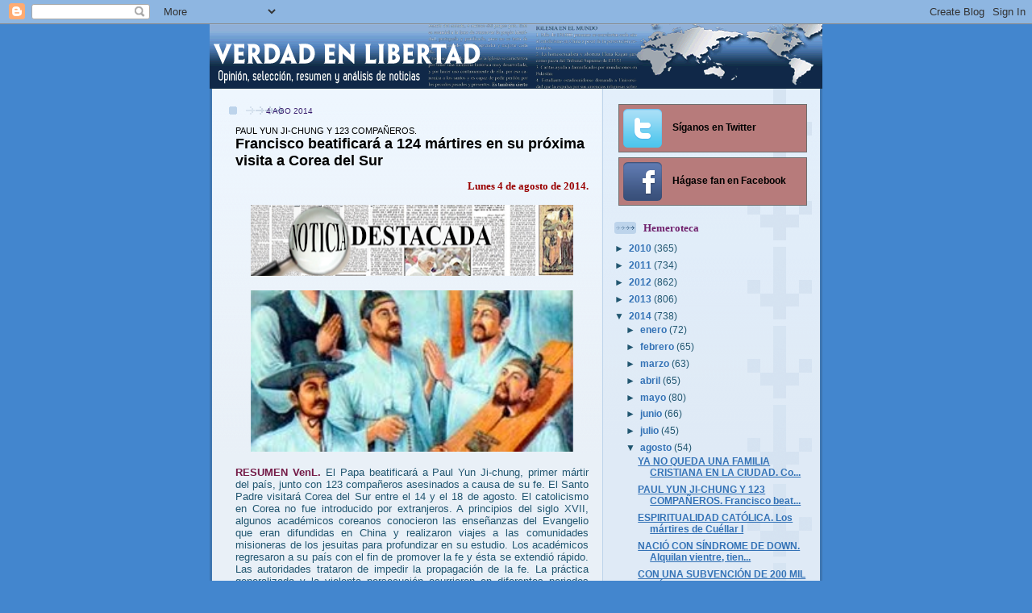

--- FILE ---
content_type: text/html; charset=UTF-8
request_url: https://horadeverdad.blogspot.com/2014/08/paul-yun-ji-chung-y-123-companeros.html
body_size: 36652
content:
<!DOCTYPE html>
<html dir='ltr' xmlns='http://www.w3.org/1999/xhtml' xmlns:b='http://www.google.com/2005/gml/b' xmlns:data='http://www.google.com/2005/gml/data' xmlns:expr='http://www.google.com/2005/gml/expr'>
<head>
<link href='https://www.blogger.com/static/v1/widgets/2944754296-widget_css_bundle.css' rel='stylesheet' type='text/css'/>
<meta content='text/html; charset=UTF-8' http-equiv='Content-Type'/>
<meta content='blogger' name='generator'/>
<link href='https://horadeverdad.blogspot.com/favicon.ico' rel='icon' type='image/x-icon'/>
<link href='http://horadeverdad.blogspot.com/2014/08/paul-yun-ji-chung-y-123-companeros.html' rel='canonical'/>
<link rel="alternate" type="application/atom+xml" title="VERDAD EN LIBERTAD - Atom" href="https://horadeverdad.blogspot.com/feeds/posts/default" />
<link rel="alternate" type="application/rss+xml" title="VERDAD EN LIBERTAD - RSS" href="https://horadeverdad.blogspot.com/feeds/posts/default?alt=rss" />
<link rel="service.post" type="application/atom+xml" title="VERDAD EN LIBERTAD - Atom" href="https://www.blogger.com/feeds/4525568935090661742/posts/default" />

<link rel="alternate" type="application/atom+xml" title="VERDAD EN LIBERTAD - Atom" href="https://horadeverdad.blogspot.com/feeds/1760203997615199683/comments/default" />
<!--Can't find substitution for tag [blog.ieCssRetrofitLinks]-->
<link href='https://blogger.googleusercontent.com/img/b/R29vZ2xl/AVvXsEjybZsDK7plLbi_jaBZBba-8Hf-5oK_SIGXMOnCcJu0nAAiQu0mTd2_qWTLGjeTxm-dozk3HOjPcv8l-TOOgCxrt5dGr86zyC5JfXapw04bhd2M8LIMSqwYB5ZhYrY93d6GUwsT3plh_nk1/s400/noticia-destacada-450x100.png' rel='image_src'/>
<meta content='http://horadeverdad.blogspot.com/2014/08/paul-yun-ji-chung-y-123-companeros.html' property='og:url'/>
<meta content='&lt;sub&gt;PAUL YUN JI-CHUNG Y 123 COMPAÑEROS. &lt;/sub&gt;Francisco beatificará a 124 mártires en su próxima visita a Corea del Sur' property='og:title'/>
<meta content=' Lunes 4 de agosto de 2014.          RESUMEN VenL.  El Papa beatificará a Paul Yun Ji-chung, primer mártir del país, junto con 123 compañero...' property='og:description'/>
<meta content='https://blogger.googleusercontent.com/img/b/R29vZ2xl/AVvXsEjybZsDK7plLbi_jaBZBba-8Hf-5oK_SIGXMOnCcJu0nAAiQu0mTd2_qWTLGjeTxm-dozk3HOjPcv8l-TOOgCxrt5dGr86zyC5JfXapw04bhd2M8LIMSqwYB5ZhYrY93d6GUwsT3plh_nk1/w1200-h630-p-k-no-nu/noticia-destacada-450x100.png' property='og:image'/>
<title>VERDAD EN LIBERTAD: PAUL YUN JI-CHUNG Y 123 COMPAÑEROS. Francisco beatificará a 124 mártires en su próxima visita a Corea del Sur</title>
<style id='page-skin-1' type='text/css'><!--
/*
-----------------------------------------------
Blogger Template Style
Name: 	  Thisaway (Blue)
Date:     29 Feb 2004
Updated by: Blogger Team
----------------------------------------------- */
/* Variable definitions
====================
<Variable name="textColor" description="Text Color"
type="color" default="#204063">
<Variable name="blogTitleColor" description="Blog Title Color"
type="color" default="#eef6fe">
<Variable name="blogDescriptionColor" description="Blog Description Color"
type="color" default="#eef6fe">
<Variable name="postTitleColor" description="Post Title Color"
type="color" default="#477fba">
<Variable name="dateHeaderColor" description="Date Header Color"
type="color" default="#8facc8">
<Variable name="sidebarHeaderColor" description="Sidebar Title Color"
type="color" default="#809fbd">
<Variable name="mainLinkColor" description="Link Color"
type="color" default="#4386ce">
<Variable name="mainVisitedLinkColor" description="Visited Link Color"
type="color" default="#2462a5">
<Variable name="sidebarLinkColor" description="Sidebar Link Color"
type="color" default="#599be2">
<Variable name="sidebarVisitedLinkColor"
description="Sidebar Visited Link Color"
type="color" default="#3372b6">
<Variable name="bodyFont" description="Text Font"
type="font" default="normal normal 100% Helvetica,Arial,Verdana,'Trebuchet MS', Sans-serif">
<Variable name="headerFont" description="Sidebar Title Font"
type="font"
default="normal bold 100% Helvetica,Arial,Verdana,'Trebuchet MS', Sans-serif">
<Variable name="pageTitleFont" description="Blog Title Font"
type="font"
default="normal bold 200% Helvetica,Arial,Verdana,'Trebuchet MS', Sans-serif">
<Variable name="blogDescriptionFont" description="Blog Description Font"
type="font"
default="normal normal 80% Helvetica,Arial,Verdana,'Trebuchet MS', Sans-serif">
<Variable name="startSide" description="Start side in blog language"
type="automatic" default="left">
<Variable name="endSide" description="End side in blog language"
type="automatic" default="right">
*/
/* global
----------------------------------------------- */
body {
margin: 0;
text-align: center;
min-width: 750px;
background: #4386ce url(https://lh3.googleusercontent.com/blogger_img_proxy/AEn0k_trs_j6cYQqWeaF1Py3FK7aj1RR1cwDbZ-eFU31s_MmxVILbA9VvXYanEuknxEK6pAS6s6GmhQ1qspD2diaQuPJsHArq9IHBTri3_AUtnJGIp4J9cSNtgrMrvZp3JBhpdvfLg=s0-d) repeat; right top;
color: #215670;
font-size: small;
}
blockquote {
margin: 0;
padding-top: 0;
padding-right: 10px;
padding-bottom: 0;
padding-left: 10px;
border-left: 6px solid #d8e7f78;
border-right: 6px solid #d8e7f7;
color: #000000;
}
code {
color: #000000;
}
hr {
display: none;
}
/* layout
----------------------------------------------- */
#outer-wrapper {
margin: 0 auto;
width: 760px;
text-align: left;
font: normal normal 100% Helvetica,Arial,Verdana,'Trebuchet MS', Sans-serif;
}
#header-wrapper {
padding-bottom: 0px;
background: url(//www.blogblog.com/thisaway_blue/bg_header_bottom.gif) no-repeat left bottom;
}
#header {
background: #204063 url(//www.blogblog.com/thisaway_blue/bg_header.gif) repeat-x left bottom;
}
#content-wrapper {
position: relative;
width: 760px;
background: #f7f0e9 url(//www.blogblog.com/thisaway_blue/bg_main_wrapper.gif) repeat-y left top;
}
#main-wrapper {
display: inline; /* fixes a strange ie margin bug */
float: left;
margin-top: 0;
margin-right: 0;
margin-bottom: 0;
margin-left: 3px;
padding: 0;
width: 483px;
word-wrap: break-word; /* fix for long text breaking sidebar float in IE */
overflow: hidden;     /* fix for long non-text content breaking IE sidebar float */
}
#main {
padding-top: 22px;
padding-right: 8px;
padding-bottom: 0;
padding-left: 8px;
background: url(//www.blogblog.com/thisaway_blue/bg_content.gif) repeat-x left top;
}
.post {
margin-top: 0;
margin-right: 8px;
margin-bottom: 14px;
margin-left: 21px;
padding: 0;
border-bottom: 3px solid #d8e7f7;
}
#comments {
margin-top: 0;
margin-right: 16px;
margin-bottom: 14px;
margin-left: 29px;
padding: 10px;
border: 1px solid #cedef0;
background-color: #e4ecf5;
}
#sidebar-wrapper {
display: inline; /* fixes a strange ie margin bug */
float: right;
margin-top: 0;
margin-right: 3px;
margin-bottom: 0;
margin-left: 0;
width: 269px;
color: #215670;
line-height: 1.4em;
font-size: 90%;
background: url(//www.blogblog.com/thisaway_blue/bg_sidebar.gif) repeat-x left top;
word-wrap: break-word; /* fix for long text breaking sidebar float in IE */
overflow: hidden;     /* fix for long non-text content breaking IE sidebar float */
}
#sidebar {
padding-top: 7px;
padding-right: 11px;
padding-bottom: 0;
padding-left: 14px;
background: url(//www.blogblog.com/thisaway_blue/bg_sidebar_arrow.gif) repeat-y 179px 0;
}
#sidebar .widget {
margin-bottom: 20px;
}
#footer-wrapper {
padding-top: 15px;
background: url(//www.blogblog.com/thisaway_blue/bg_footer_top.gif) no-repeat left top;
clear: both;
}
#footer {
background: #152e49 url(//www.blogblog.com/thisaway_blue/bg_footer.gif) repeat-x left top;
text-align: center;
min-height: 2em;
}
/* headings
----------------------------------------------- */
#header h1 {
margin: 0;
padding-top: 24px;
padding-right: 0;
padding-bottom: 0;
padding-left: 84px;
background: url(//www.blogblog.com/thisaway_blue/icon_header_left.gif) no-repeat 16px 26px;
}
h2.date-header {
margin: 0;
padding-top: 0;
padding-right: 0;
padding-bottom: 0;
padding-left: 29px;
text-transform: uppercase;
color: #3a2070;
background: url(//www.blogblog.com/thisaway_blue/icon_date.gif) no-repeat 13px 0;
font-size: 80%;
font-weight: normal;
}
.date-header span {
margin-top: 0;
margin-right: 0;
margin-bottom: 0;
margin-left: 5px;
padding-top: 0;
padding-right: 25px;
padding-bottom: 0;
padding-left: 25px;
background: url(//www.blogblog.com/thisaway_blue/bg_date.gif) no-repeat left 0;
}
.sidebar h2 {
padding-top: 1px;
padding-right: 0;
padding-bottom: 0;
padding-left: 36px;
color: #70216d;
background: url(//www.blogblog.com/thisaway_blue/icon_sidebar_heading_left.gif) no-repeat left 45%;
font: normal bold 109% Georgia, Times, serif;
}
.sidebar .Profile h2 {
color: #527595;
background: url(//www.blogblog.com/thisaway_blue/icon_sidebar_profileheading_left.gif) no-repeat left 45%;
}
.post h3 {
margin-top: 13px;
margin-right: 0;
margin-bottom: 13px;
margin-left: 0;
padding: 0;
color: #000000;
font-size: 140%;
}
.post h3 a, .post h3 a:visited {
color: #000000;
}
#comments h4 {
margin-top: 0;
font-size: 120%;
}
/* text
----------------------------------------------- */
#header h1 {
color: #b3b3b3;
font: normal bold 316% Helvetica,Arial,Verdana,'Trebuchet MS', Sans-serif;
}
#header .description {
margin: 0;
padding-top: 7px;
padding-right: 16px;
padding-bottom: 0;
padding-left: 84px;
color: #ffffff;
font: italic normal 88% Helvetica,Arial,Verdana,'Trebuchet MS', Sans-serif;
}
.post-body p {
line-height: 1.4em;
/* Fix bug in IE5/Win with italics in posts */
margin: 0;
height: 1%;
overflow: visible;
}
.post-footer {
font-size: 80%;
color: #3a2070;
}
.uncustomized-post-template .post-footer {
text-align: right;
}
.uncustomized-post-template .post-footer .post-author,
.uncustomized-post-template .post-footer .post-timestamp {
display: block;
float: left;
text-align: left;
margin-right: 4px;
}
p.comment-author {
font-size: 83%;
}
.deleted-comment {
font-style:italic;
color:gray;
}
.comment-body p {
line-height: 1.4em;
}
.feed-links {
clear: both;
line-height: 2.5em;
margin-bottom: 0.5em;
margin-left: 29px;
}
#footer .widget {
margin: 0;
padding-top: 0;
padding-right: 0;
padding-bottom: 15px;
padding-left: 55px;
color: #fef6ee;
font-size: 90%;
line-height: 1.4em;
background: url(//www.blogblog.com/thisaway_blue/icon_footer.gif) no-repeat 16px 0;
}
/* lists
----------------------------------------------- */
.post ul {
padding-left: 32px;
list-style-type: none;
line-height: 1.4em;
}
.post li {
padding-top: 0;
padding-right: 0;
padding-bottom: 4px;
padding-left: 17px;
background: url(//www.blogblog.com/thisaway_blue/icon_list_item_left.gif) no-repeat left 3px;
}
#comments ul {
margin: 0;
padding: 0;
list-style-type: none;
}
#comments li {
padding-top: 0;
padding-right: 0;
padding-bottom: 1px;
padding-left: 17px;
background: url(//www.blogblog.com/thisaway_blue/icon_comment.gif) no-repeat left 3px;
}
.sidebar ul {
padding: 0;
list-style-type: none;
line-height: 1.2em;
margin-left: 0;
}
.sidebar li {
padding-top: 0;
padding-right: 0;
padding-bottom: 4px;
padding-left: 17px;
background: url(//www.blogblog.com/thisaway_blue/icon_list_item.gif) no-repeat left 3px;
}
#blog-pager-newer-link {
float: left;
margin-left: 29px;
}
#blog-pager-older-link {
float: right;
margin-right: 16px;
}
#blog-pager {
text-align: center;
}
/* links
----------------------------------------------- */
a {
color: #3372b6;
font-weight: bold;
}
a:hover {
color: #702129;
}
a.comment-link {
/* ie5.0/win doesn't apply padding to inline elements,
so we hide these two declarations from it */
background/* */:/**/url(//www.blogblog.com/thisaway_blue/icon_comment.gif) no-repeat left 45%;
padding-left: 14px;
}
html>body a.comment-link {
/* respecified, for ie5/mac's benefit */
background: url(//www.blogblog.com/thisaway_blue/icon_comment.gif) no-repeat left 45%;
padding-left: 14px;
}
.sidebar a {
color: #3372b6;
}
.sidebar a:hover {
color: #702129;
}
#header h1 a {
color: #b3b3b3;
text-decoration: none;
}
#header h1 a:hover {
color: #b4c7d9;
}
.post h3 a {
text-decoration: none;
}
a img {
border-width: 0;
}
.clear {
clear: both;
line-height: 0;
height: 0;
}
.profile-textblock {
clear: both;
margin-bottom: 10px;
margin-left: 0;
}
.profile-img {
float: left;
margin-top: 0;
margin-right: 5px;
margin-bottom: 5px;
margin-left: 0;
padding: 3px;
border: 1px solid #bdd4eb;
}
.profile-link {
padding-top: 0;
padding-right: 0;
padding-bottom: 0;
padding-left: 17px;
background: url(//www.blogblog.com/thisaway_blue/icon_profile_left.gif) no-repeat left 0;
}
/** Page structure tweaks for layout editor wireframe */
body#layout #main,
body#layout #sidebar {
padding: 0;
}.post h3 sub {
font-size: 11px !important;
display: block !important;
font-weight: normal !important;
background: transparent;
}
/* Botones de Redes Sociales
----------------------------------------------- */
.BotonesSociales li {
border:1px solid #6E6E6E !important; /* Color del borde */
padding:5px !important;
margin:0 5px 6px 5px;
background:#B77B7B; /* Color de fondo */
list-style:none;
}
.BotonesSociales li a {
font-weight:bold; /* Texto en negrita */
text-decoration:none;
color:#000000 !important; /* Color del texto */
}
.BotonesSociales li a:hover {
color:#BDBDBD !important; /* Color del texto al pasar el cursor */
position:relative;
top:1px;
left:1px;
}
.BotonesSociales span {
padding-left:10px;
}
.BotonesSociales img {
vertical-align:middle;
border:0;
}
--></style>
<link href='https://www.blogger.com/dyn-css/authorization.css?targetBlogID=4525568935090661742&amp;zx=b3179017-6aff-4aa1-9ff7-65d2e1e774e9' media='none' onload='if(media!=&#39;all&#39;)media=&#39;all&#39;' rel='stylesheet'/><noscript><link href='https://www.blogger.com/dyn-css/authorization.css?targetBlogID=4525568935090661742&amp;zx=b3179017-6aff-4aa1-9ff7-65d2e1e774e9' rel='stylesheet'/></noscript>
<meta name='google-adsense-platform-account' content='ca-host-pub-1556223355139109'/>
<meta name='google-adsense-platform-domain' content='blogspot.com'/>

</head>
<script type='text/javascript'>

  var _gaq = _gaq || [];
  _gaq.push(['_setAccount', 'UA-16413800-1']);
  _gaq.push(['_trackPageview']);

  (function() {
    var ga = document.createElement('script'); ga.type = 'text/javascript'; ga.async = true;
    ga.src = ('https:' == document.location.protocol ? 'https://ssl' : 'http://www') + '.google-analytics.com/ga.js';
    var s = document.getElementsByTagName('script')[0]; s.parentNode.insertBefore(ga, s);
  })();

</script>
<body>
<div class='navbar section' id='navbar'><div class='widget Navbar' data-version='1' id='Navbar1'><script type="text/javascript">
    function setAttributeOnload(object, attribute, val) {
      if(window.addEventListener) {
        window.addEventListener('load',
          function(){ object[attribute] = val; }, false);
      } else {
        window.attachEvent('onload', function(){ object[attribute] = val; });
      }
    }
  </script>
<div id="navbar-iframe-container"></div>
<script type="text/javascript" src="https://apis.google.com/js/platform.js"></script>
<script type="text/javascript">
      gapi.load("gapi.iframes:gapi.iframes.style.bubble", function() {
        if (gapi.iframes && gapi.iframes.getContext) {
          gapi.iframes.getContext().openChild({
              url: 'https://www.blogger.com/navbar/4525568935090661742?po\x3d1760203997615199683\x26origin\x3dhttps://horadeverdad.blogspot.com',
              where: document.getElementById("navbar-iframe-container"),
              id: "navbar-iframe"
          });
        }
      });
    </script><script type="text/javascript">
(function() {
var script = document.createElement('script');
script.type = 'text/javascript';
script.src = '//pagead2.googlesyndication.com/pagead/js/google_top_exp.js';
var head = document.getElementsByTagName('head')[0];
if (head) {
head.appendChild(script);
}})();
</script>
</div></div>
<div id='outer-wrapper'><div id='wrap2'>
<!-- skip links for text browsers -->
<span id='skiplinks' style='display:none;'>
<a href='#main'>skip to main </a> |
      <a href='#sidebar'>skip to sidebar</a>
</span>
<div id='header-wrapper'>
<div class='header no-items section' id='header'></div>
</div>
<div id='content-wrapper'>
<div id='crosscol-wrapper' style='text-align:center'>
<div class='crosscol section' id='crosscol'><div class='widget Header' data-version='1' id='Header1'>
<div id='header-inner'>
<a href='https://horadeverdad.blogspot.com/' style='display: block'>
<img alt='VERDAD EN LIBERTAD' height='80px; ' id='Header1_headerimg' src='https://blogger.googleusercontent.com/img/b/R29vZ2xl/AVvXsEhcfzMsEiJbz9B2QzQU-_0IOR78FzzDJiCYpwAg98h-77TMjmEaLBrylCHmXo3jUmuGtrYy62scfCP4_XIsyjO43-fID_V8VHIX7ehrnCYs5jnn-diTcCCuCYzcdnyody0jHkj2xQBCIPHS/s1600/verdad+en+libertad.gif' style='display: block' width='760px; '/>
</a>
</div>
</div></div>
</div>
<div id='main-wrapper'>
<div class='main section' id='main'><div class='widget Blog' data-version='1' id='Blog1'>
<div class='blog-posts hfeed'>

          <div class="date-outer">
        
<h2 class='date-header'><span>4 ago 2014</span></h2>

          <div class="date-posts">
        
<div class='post-outer'>
<div class='post hentry'>
<a name='1760203997615199683'></a>
<h3 class='post-title entry-title'>
<a href='https://horadeverdad.blogspot.com/2014/08/paul-yun-ji-chung-y-123-companeros.html'><sub>PAUL YUN JI-CHUNG Y 123 COMPAÑEROS. </sub>Francisco beatificará a 124 mártires en su próxima visita a Corea del Sur</a>
</h3>
<div class='post-header'>
<div class='post-header-line-1'></div>
</div>
<div class='post-body entry-content'>
<div style="text-align: right;">
<b style="color: #990000; font-family: Georgia,&quot;Times New Roman&quot;,serif;"><span class=""><span class=""><span class="">Lunes 4 de agosto de 2014.</span></span></span></b></div>
<br />
<div class="separator" style="clear: both; text-align: center;">
<a href="http://horadeverdad.blogspot.com/search/label/noticia%20destacada%20del%20d%C3%ADa" style="margin-left: 1em; margin-right: 1em;"><img border="0" height="88" src="https://blogger.googleusercontent.com/img/b/R29vZ2xl/AVvXsEjybZsDK7plLbi_jaBZBba-8Hf-5oK_SIGXMOnCcJu0nAAiQu0mTd2_qWTLGjeTxm-dozk3HOjPcv8l-TOOgCxrt5dGr86zyC5JfXapw04bhd2M8LIMSqwYB5ZhYrY93d6GUwsT3plh_nk1/s400/noticia-destacada-450x100.png" width="400" /></a></div>
<br />
<div class="separator" style="clear: both; text-align: center;">
<a href="https://blogger.googleusercontent.com/img/b/R29vZ2xl/AVvXsEg9kwzy1MrOF5kL9b29ik8zESAPkU1Dt51kdKHWrXD1GIyi7PgTKHrXZcQnTXv-6Z1XSa3ex-Xexfh0oqWWt59m6LPnrMJMk8m65obZttiVx8gXz7hPBrt4YU0HMNMtgZK0bOf-hvXPfg/s1600/martires_corea.jpg" imageanchor="1" style="margin-left: 1em; margin-right: 1em;"><img border="0" height="200" src="https://blogger.googleusercontent.com/img/b/R29vZ2xl/AVvXsEg9kwzy1MrOF5kL9b29ik8zESAPkU1Dt51kdKHWrXD1GIyi7PgTKHrXZcQnTXv-6Z1XSa3ex-Xexfh0oqWWt59m6LPnrMJMk8m65obZttiVx8gXz7hPBrt4YU0HMNMtgZK0bOf-hvXPfg/s1600/martires_corea.jpg" width="400" /></a></div>
<br />
<div style="text-align: justify;">
<b><span style="color: #741b47;">RESUMEN VenL.</span></b> El Papa beatificará a Paul Yun Ji-chung, primer mártir del país, junto con 123 compañeros asesinados a causa de su fe. El Santo Padre visitará Corea del Sur entre el 14 y el 18 de agosto. El catolicismo en Corea no fue introducido por extranjeros. A principios del siglo XVII, algunos académicos coreanos conocieron las enseñanzas del Evangelio que eran difundidas en China y realizaron viajes a las comunidades misioneras de los jesuitas para profundizar en su estudio. Los académicos regresaron a su país con el fin de promover la fe y ésta se extendió rápido. Las autoridades trataron de impedir la propagación de la fe. La práctica generalizada y la violenta persecución ocurrieron en diferentes periodos durante el siglo XIX, dejando más de 10 mil mártires. La primera persecución fue en 1791. Fue en ese tiempo en que Paul Yun Ji-chung fue acusado de heterodoxia y luego decapitado.
</div>
<br />
<div style="text-align: justify;">
<a href="http://infocatolica.com/?t=noticia&amp;cod=21560" target="_blank">Noticia en <i>InfoCatólica.</i></a></div>
<br />
<div style='clear: both;'></div>
</div>
<div class='post-footer'>
<div class='post-footer-line post-footer-line-1'><span class='post-author vcard'>
</span>
<span class='post-timestamp'>
</span>
<span class='post-comment-link'>
</span>
<span class='post-icons'>
<span class='item-control blog-admin pid-1087611548'>
<a href='https://www.blogger.com/post-edit.g?blogID=4525568935090661742&postID=1760203997615199683&from=pencil' title='Editar entrada'>
<img alt='' class='icon-action' height='18' src='https://resources.blogblog.com/img/icon18_edit_allbkg.gif' width='18'/>
</a>
</span>
</span>
</div>
<div class='post-footer-line post-footer-line-2'><span class='post-labels'>
Etiquetas:
<a href='https://horadeverdad.blogspot.com/search/label/asia' rel='tag'>asia</a>,
<a href='https://horadeverdad.blogspot.com/search/label/corea%20del%20sur' rel='tag'>corea del sur</a>,
<a href='https://horadeverdad.blogspot.com/search/label/coreas' rel='tag'>coreas</a>,
<a href='https://horadeverdad.blogspot.com/search/label/francisco' rel='tag'>francisco</a>,
<a href='https://horadeverdad.blogspot.com/search/label/m%C3%A1rtires' rel='tag'>mártires</a>,
<a href='https://horadeverdad.blogspot.com/search/label/noticia%20destacada%20del%20d%C3%ADa' rel='tag'>noticia destacada del día</a>,
<a href='https://horadeverdad.blogspot.com/search/label/papas' rel='tag'>papas</a>
</span>
</div>
<div class='post-footer-line post-footer-line-3'>
<div class='post-share-buttons'>
<a class='goog-inline-block share-button sb-email' href='https://www.blogger.com/share-post.g?blogID=4525568935090661742&postID=1760203997615199683&target=email' target='_blank' title='Enviar por correo electrónico'><span class='share-button-link-text'>Enviar por correo electrónico</span></a><a class='goog-inline-block share-button sb-blog' href='https://www.blogger.com/share-post.g?blogID=4525568935090661742&postID=1760203997615199683&target=blog' onclick='window.open(this.href, "_blank", "height=270,width=475"); return false;' target='_blank' title='Escribe un blog'><span class='share-button-link-text'>Escribe un blog</span></a><a class='goog-inline-block share-button sb-twitter' href='https://www.blogger.com/share-post.g?blogID=4525568935090661742&postID=1760203997615199683&target=twitter' target='_blank' title='Compartir en X'><span class='share-button-link-text'>Compartir en X</span></a><a class='goog-inline-block share-button sb-facebook' href='https://www.blogger.com/share-post.g?blogID=4525568935090661742&postID=1760203997615199683&target=facebook' onclick='window.open(this.href, "_blank", "height=430,width=640"); return false;' target='_blank' title='Compartir con Facebook'><span class='share-button-link-text'>Compartir con Facebook</span></a><a class='goog-inline-block share-button sb-pinterest' href='https://www.blogger.com/share-post.g?blogID=4525568935090661742&postID=1760203997615199683&target=pinterest' target='_blank' title='Compartir en Pinterest'><span class='share-button-link-text'>Compartir en Pinterest</span></a>
</div><span class='reaction-buttons'>
</span>
</div>
</div>
</div>
<div class='comments' id='comments'>
<a name='comments'></a>
<h4>No hay comentarios:</h4>
<div id='Blog1_comments-block-wrapper'>
<dl class='' id='comments-block'>
</dl>
</div>
<p class='comment-footer'>
<div class='comment-form'>
<a name='comment-form'></a>
<h4 id='comment-post-message'>Publicar un comentario</h4>
<p>
</p>
<a href='https://www.blogger.com/comment/frame/4525568935090661742?po=1760203997615199683&hl=es&saa=85391&origin=https://horadeverdad.blogspot.com' id='comment-editor-src'></a>
<iframe allowtransparency='true' class='blogger-iframe-colorize blogger-comment-from-post' frameborder='0' height='410px' id='comment-editor' name='comment-editor' src='' width='100%'></iframe>
<script src='https://www.blogger.com/static/v1/jsbin/2830521187-comment_from_post_iframe.js' type='text/javascript'></script>
<script type='text/javascript'>
      BLOG_CMT_createIframe('https://www.blogger.com/rpc_relay.html');
    </script>
</div>
</p>
</div>
</div>

        </div></div>
      
</div>
<div class='blog-pager' id='blog-pager'>
<span id='blog-pager-newer-link'>
<a class='blog-pager-newer-link' href='https://horadeverdad.blogspot.com/2014/08/espiritualidad-catolica-los-martires-de.html' id='Blog1_blog-pager-newer-link' title='Entrada más reciente'>Entrada más reciente</a>
</span>
<span id='blog-pager-older-link'>
<a class='blog-pager-older-link' href='https://horadeverdad.blogspot.com/2014/08/ya-no-queda-una-familia-cristiana-en-la.html' id='Blog1_blog-pager-older-link' title='Entrada antigua'>Entrada antigua</a>
</span>
<a class='home-link' href='https://horadeverdad.blogspot.com/'>Inicio</a>
</div>
<div class='clear'></div>
<div class='post-feeds'>
<div class='feed-links'>
Suscribirse a:
<a class='feed-link' href='https://horadeverdad.blogspot.com/feeds/1760203997615199683/comments/default' target='_blank' type='application/atom+xml'>Enviar comentarios (Atom)</a>
</div>
</div>
</div></div>
</div>
<div id='sidebar-wrapper'>
<div class='sidebar section' id='sidebar'><div class='widget HTML' data-version='1' id='HTML23'>
<div class='widget-content'>
<ul class="BotonesSociales">
<li><a href="http://twitter.com/horadeverdad"><img src="https://blogger.googleusercontent.com/img/b/R29vZ2xl/AVvXsEiB2CCd318pfrxd_p7_bcoy03Osp5QD3Er7J6X_3BQ3sqPtzzwgKNGauLMqia8-kAECD3DlKN3Q0kc62WZk_gG4znEpRAnlhyaYeuXT0jVCdccqRc5TUQaS5OXn7WXQEv71O3bzfzGI29g/" /> <span>Síganos en Twitter</span></a></li>
<li><a href="http://www.facebook.com/verdadenlibertad.info"><img src="https://blogger.googleusercontent.com/img/b/R29vZ2xl/AVvXsEjBLLxS42wTdy1H3-QqxoyUQQTo5QZd9eRzFFxiSCw3KvKi0nGelQxgaFco1h3Luyivp8BgrpXWQK4Zvrmylb2SlamgAwVpRGqK38wvXpspyc5UrP6eSy5LjKmKtiBH3_lHufa1XQirosM/" /> <span>Hágase fan en Facebook</span></a></li>
</ul>
</div>
<div class='clear'></div>
</div><div class='widget BlogArchive' data-version='1' id='BlogArchive2'>
<h2>Hemeroteca</h2>
<div class='widget-content'>
<div id='ArchiveList'>
<div id='BlogArchive2_ArchiveList'>
<ul class='hierarchy'>
<li class='archivedate collapsed'>
<a class='toggle' href='javascript:void(0)'>
<span class='zippy'>

        &#9658;&#160;
      
</span>
</a>
<a class='post-count-link' href='https://horadeverdad.blogspot.com/2010/'>
2010
</a>
<span class='post-count' dir='ltr'>(365)</span>
<ul class='hierarchy'>
<li class='archivedate collapsed'>
<a class='toggle' href='javascript:void(0)'>
<span class='zippy'>

        &#9658;&#160;
      
</span>
</a>
<a class='post-count-link' href='https://horadeverdad.blogspot.com/2010/05/'>
mayo
</a>
<span class='post-count' dir='ltr'>(35)</span>
</li>
</ul>
<ul class='hierarchy'>
<li class='archivedate collapsed'>
<a class='toggle' href='javascript:void(0)'>
<span class='zippy'>

        &#9658;&#160;
      
</span>
</a>
<a class='post-count-link' href='https://horadeverdad.blogspot.com/2010/06/'>
junio
</a>
<span class='post-count' dir='ltr'>(44)</span>
</li>
</ul>
<ul class='hierarchy'>
<li class='archivedate collapsed'>
<a class='toggle' href='javascript:void(0)'>
<span class='zippy'>

        &#9658;&#160;
      
</span>
</a>
<a class='post-count-link' href='https://horadeverdad.blogspot.com/2010/07/'>
julio
</a>
<span class='post-count' dir='ltr'>(49)</span>
</li>
</ul>
<ul class='hierarchy'>
<li class='archivedate collapsed'>
<a class='toggle' href='javascript:void(0)'>
<span class='zippy'>

        &#9658;&#160;
      
</span>
</a>
<a class='post-count-link' href='https://horadeverdad.blogspot.com/2010/08/'>
agosto
</a>
<span class='post-count' dir='ltr'>(45)</span>
</li>
</ul>
<ul class='hierarchy'>
<li class='archivedate collapsed'>
<a class='toggle' href='javascript:void(0)'>
<span class='zippy'>

        &#9658;&#160;
      
</span>
</a>
<a class='post-count-link' href='https://horadeverdad.blogspot.com/2010/09/'>
septiembre
</a>
<span class='post-count' dir='ltr'>(48)</span>
</li>
</ul>
<ul class='hierarchy'>
<li class='archivedate collapsed'>
<a class='toggle' href='javascript:void(0)'>
<span class='zippy'>

        &#9658;&#160;
      
</span>
</a>
<a class='post-count-link' href='https://horadeverdad.blogspot.com/2010/10/'>
octubre
</a>
<span class='post-count' dir='ltr'>(49)</span>
</li>
</ul>
<ul class='hierarchy'>
<li class='archivedate collapsed'>
<a class='toggle' href='javascript:void(0)'>
<span class='zippy'>

        &#9658;&#160;
      
</span>
</a>
<a class='post-count-link' href='https://horadeverdad.blogspot.com/2010/11/'>
noviembre
</a>
<span class='post-count' dir='ltr'>(46)</span>
</li>
</ul>
<ul class='hierarchy'>
<li class='archivedate collapsed'>
<a class='toggle' href='javascript:void(0)'>
<span class='zippy'>

        &#9658;&#160;
      
</span>
</a>
<a class='post-count-link' href='https://horadeverdad.blogspot.com/2010/12/'>
diciembre
</a>
<span class='post-count' dir='ltr'>(49)</span>
</li>
</ul>
</li>
</ul>
<ul class='hierarchy'>
<li class='archivedate collapsed'>
<a class='toggle' href='javascript:void(0)'>
<span class='zippy'>

        &#9658;&#160;
      
</span>
</a>
<a class='post-count-link' href='https://horadeverdad.blogspot.com/2011/'>
2011
</a>
<span class='post-count' dir='ltr'>(734)</span>
<ul class='hierarchy'>
<li class='archivedate collapsed'>
<a class='toggle' href='javascript:void(0)'>
<span class='zippy'>

        &#9658;&#160;
      
</span>
</a>
<a class='post-count-link' href='https://horadeverdad.blogspot.com/2011/01/'>
enero
</a>
<span class='post-count' dir='ltr'>(44)</span>
</li>
</ul>
<ul class='hierarchy'>
<li class='archivedate collapsed'>
<a class='toggle' href='javascript:void(0)'>
<span class='zippy'>

        &#9658;&#160;
      
</span>
</a>
<a class='post-count-link' href='https://horadeverdad.blogspot.com/2011/02/'>
febrero
</a>
<span class='post-count' dir='ltr'>(61)</span>
</li>
</ul>
<ul class='hierarchy'>
<li class='archivedate collapsed'>
<a class='toggle' href='javascript:void(0)'>
<span class='zippy'>

        &#9658;&#160;
      
</span>
</a>
<a class='post-count-link' href='https://horadeverdad.blogspot.com/2011/03/'>
marzo
</a>
<span class='post-count' dir='ltr'>(63)</span>
</li>
</ul>
<ul class='hierarchy'>
<li class='archivedate collapsed'>
<a class='toggle' href='javascript:void(0)'>
<span class='zippy'>

        &#9658;&#160;
      
</span>
</a>
<a class='post-count-link' href='https://horadeverdad.blogspot.com/2011/04/'>
abril
</a>
<span class='post-count' dir='ltr'>(62)</span>
</li>
</ul>
<ul class='hierarchy'>
<li class='archivedate collapsed'>
<a class='toggle' href='javascript:void(0)'>
<span class='zippy'>

        &#9658;&#160;
      
</span>
</a>
<a class='post-count-link' href='https://horadeverdad.blogspot.com/2011/05/'>
mayo
</a>
<span class='post-count' dir='ltr'>(65)</span>
</li>
</ul>
<ul class='hierarchy'>
<li class='archivedate collapsed'>
<a class='toggle' href='javascript:void(0)'>
<span class='zippy'>

        &#9658;&#160;
      
</span>
</a>
<a class='post-count-link' href='https://horadeverdad.blogspot.com/2011/06/'>
junio
</a>
<span class='post-count' dir='ltr'>(68)</span>
</li>
</ul>
<ul class='hierarchy'>
<li class='archivedate collapsed'>
<a class='toggle' href='javascript:void(0)'>
<span class='zippy'>

        &#9658;&#160;
      
</span>
</a>
<a class='post-count-link' href='https://horadeverdad.blogspot.com/2011/07/'>
julio
</a>
<span class='post-count' dir='ltr'>(67)</span>
</li>
</ul>
<ul class='hierarchy'>
<li class='archivedate collapsed'>
<a class='toggle' href='javascript:void(0)'>
<span class='zippy'>

        &#9658;&#160;
      
</span>
</a>
<a class='post-count-link' href='https://horadeverdad.blogspot.com/2011/08/'>
agosto
</a>
<span class='post-count' dir='ltr'>(45)</span>
</li>
</ul>
<ul class='hierarchy'>
<li class='archivedate collapsed'>
<a class='toggle' href='javascript:void(0)'>
<span class='zippy'>

        &#9658;&#160;
      
</span>
</a>
<a class='post-count-link' href='https://horadeverdad.blogspot.com/2011/09/'>
septiembre
</a>
<span class='post-count' dir='ltr'>(52)</span>
</li>
</ul>
<ul class='hierarchy'>
<li class='archivedate collapsed'>
<a class='toggle' href='javascript:void(0)'>
<span class='zippy'>

        &#9658;&#160;
      
</span>
</a>
<a class='post-count-link' href='https://horadeverdad.blogspot.com/2011/10/'>
octubre
</a>
<span class='post-count' dir='ltr'>(73)</span>
</li>
</ul>
<ul class='hierarchy'>
<li class='archivedate collapsed'>
<a class='toggle' href='javascript:void(0)'>
<span class='zippy'>

        &#9658;&#160;
      
</span>
</a>
<a class='post-count-link' href='https://horadeverdad.blogspot.com/2011/11/'>
noviembre
</a>
<span class='post-count' dir='ltr'>(68)</span>
</li>
</ul>
<ul class='hierarchy'>
<li class='archivedate collapsed'>
<a class='toggle' href='javascript:void(0)'>
<span class='zippy'>

        &#9658;&#160;
      
</span>
</a>
<a class='post-count-link' href='https://horadeverdad.blogspot.com/2011/12/'>
diciembre
</a>
<span class='post-count' dir='ltr'>(66)</span>
</li>
</ul>
</li>
</ul>
<ul class='hierarchy'>
<li class='archivedate collapsed'>
<a class='toggle' href='javascript:void(0)'>
<span class='zippy'>

        &#9658;&#160;
      
</span>
</a>
<a class='post-count-link' href='https://horadeverdad.blogspot.com/2012/'>
2012
</a>
<span class='post-count' dir='ltr'>(862)</span>
<ul class='hierarchy'>
<li class='archivedate collapsed'>
<a class='toggle' href='javascript:void(0)'>
<span class='zippy'>

        &#9658;&#160;
      
</span>
</a>
<a class='post-count-link' href='https://horadeverdad.blogspot.com/2012/01/'>
enero
</a>
<span class='post-count' dir='ltr'>(60)</span>
</li>
</ul>
<ul class='hierarchy'>
<li class='archivedate collapsed'>
<a class='toggle' href='javascript:void(0)'>
<span class='zippy'>

        &#9658;&#160;
      
</span>
</a>
<a class='post-count-link' href='https://horadeverdad.blogspot.com/2012/02/'>
febrero
</a>
<span class='post-count' dir='ltr'>(65)</span>
</li>
</ul>
<ul class='hierarchy'>
<li class='archivedate collapsed'>
<a class='toggle' href='javascript:void(0)'>
<span class='zippy'>

        &#9658;&#160;
      
</span>
</a>
<a class='post-count-link' href='https://horadeverdad.blogspot.com/2012/03/'>
marzo
</a>
<span class='post-count' dir='ltr'>(76)</span>
</li>
</ul>
<ul class='hierarchy'>
<li class='archivedate collapsed'>
<a class='toggle' href='javascript:void(0)'>
<span class='zippy'>

        &#9658;&#160;
      
</span>
</a>
<a class='post-count-link' href='https://horadeverdad.blogspot.com/2012/04/'>
abril
</a>
<span class='post-count' dir='ltr'>(70)</span>
</li>
</ul>
<ul class='hierarchy'>
<li class='archivedate collapsed'>
<a class='toggle' href='javascript:void(0)'>
<span class='zippy'>

        &#9658;&#160;
      
</span>
</a>
<a class='post-count-link' href='https://horadeverdad.blogspot.com/2012/05/'>
mayo
</a>
<span class='post-count' dir='ltr'>(71)</span>
</li>
</ul>
<ul class='hierarchy'>
<li class='archivedate collapsed'>
<a class='toggle' href='javascript:void(0)'>
<span class='zippy'>

        &#9658;&#160;
      
</span>
</a>
<a class='post-count-link' href='https://horadeverdad.blogspot.com/2012/06/'>
junio
</a>
<span class='post-count' dir='ltr'>(71)</span>
</li>
</ul>
<ul class='hierarchy'>
<li class='archivedate collapsed'>
<a class='toggle' href='javascript:void(0)'>
<span class='zippy'>

        &#9658;&#160;
      
</span>
</a>
<a class='post-count-link' href='https://horadeverdad.blogspot.com/2012/07/'>
julio
</a>
<span class='post-count' dir='ltr'>(47)</span>
</li>
</ul>
<ul class='hierarchy'>
<li class='archivedate collapsed'>
<a class='toggle' href='javascript:void(0)'>
<span class='zippy'>

        &#9658;&#160;
      
</span>
</a>
<a class='post-count-link' href='https://horadeverdad.blogspot.com/2012/08/'>
agosto
</a>
<span class='post-count' dir='ltr'>(75)</span>
</li>
</ul>
<ul class='hierarchy'>
<li class='archivedate collapsed'>
<a class='toggle' href='javascript:void(0)'>
<span class='zippy'>

        &#9658;&#160;
      
</span>
</a>
<a class='post-count-link' href='https://horadeverdad.blogspot.com/2012/09/'>
septiembre
</a>
<span class='post-count' dir='ltr'>(74)</span>
</li>
</ul>
<ul class='hierarchy'>
<li class='archivedate collapsed'>
<a class='toggle' href='javascript:void(0)'>
<span class='zippy'>

        &#9658;&#160;
      
</span>
</a>
<a class='post-count-link' href='https://horadeverdad.blogspot.com/2012/10/'>
octubre
</a>
<span class='post-count' dir='ltr'>(85)</span>
</li>
</ul>
<ul class='hierarchy'>
<li class='archivedate collapsed'>
<a class='toggle' href='javascript:void(0)'>
<span class='zippy'>

        &#9658;&#160;
      
</span>
</a>
<a class='post-count-link' href='https://horadeverdad.blogspot.com/2012/11/'>
noviembre
</a>
<span class='post-count' dir='ltr'>(88)</span>
</li>
</ul>
<ul class='hierarchy'>
<li class='archivedate collapsed'>
<a class='toggle' href='javascript:void(0)'>
<span class='zippy'>

        &#9658;&#160;
      
</span>
</a>
<a class='post-count-link' href='https://horadeverdad.blogspot.com/2012/12/'>
diciembre
</a>
<span class='post-count' dir='ltr'>(80)</span>
</li>
</ul>
</li>
</ul>
<ul class='hierarchy'>
<li class='archivedate collapsed'>
<a class='toggle' href='javascript:void(0)'>
<span class='zippy'>

        &#9658;&#160;
      
</span>
</a>
<a class='post-count-link' href='https://horadeverdad.blogspot.com/2013/'>
2013
</a>
<span class='post-count' dir='ltr'>(806)</span>
<ul class='hierarchy'>
<li class='archivedate collapsed'>
<a class='toggle' href='javascript:void(0)'>
<span class='zippy'>

        &#9658;&#160;
      
</span>
</a>
<a class='post-count-link' href='https://horadeverdad.blogspot.com/2013/01/'>
enero
</a>
<span class='post-count' dir='ltr'>(79)</span>
</li>
</ul>
<ul class='hierarchy'>
<li class='archivedate collapsed'>
<a class='toggle' href='javascript:void(0)'>
<span class='zippy'>

        &#9658;&#160;
      
</span>
</a>
<a class='post-count-link' href='https://horadeverdad.blogspot.com/2013/02/'>
febrero
</a>
<span class='post-count' dir='ltr'>(73)</span>
</li>
</ul>
<ul class='hierarchy'>
<li class='archivedate collapsed'>
<a class='toggle' href='javascript:void(0)'>
<span class='zippy'>

        &#9658;&#160;
      
</span>
</a>
<a class='post-count-link' href='https://horadeverdad.blogspot.com/2013/03/'>
marzo
</a>
<span class='post-count' dir='ltr'>(71)</span>
</li>
</ul>
<ul class='hierarchy'>
<li class='archivedate collapsed'>
<a class='toggle' href='javascript:void(0)'>
<span class='zippy'>

        &#9658;&#160;
      
</span>
</a>
<a class='post-count-link' href='https://horadeverdad.blogspot.com/2013/04/'>
abril
</a>
<span class='post-count' dir='ltr'>(70)</span>
</li>
</ul>
<ul class='hierarchy'>
<li class='archivedate collapsed'>
<a class='toggle' href='javascript:void(0)'>
<span class='zippy'>

        &#9658;&#160;
      
</span>
</a>
<a class='post-count-link' href='https://horadeverdad.blogspot.com/2013/05/'>
mayo
</a>
<span class='post-count' dir='ltr'>(62)</span>
</li>
</ul>
<ul class='hierarchy'>
<li class='archivedate collapsed'>
<a class='toggle' href='javascript:void(0)'>
<span class='zippy'>

        &#9658;&#160;
      
</span>
</a>
<a class='post-count-link' href='https://horadeverdad.blogspot.com/2013/06/'>
junio
</a>
<span class='post-count' dir='ltr'>(66)</span>
</li>
</ul>
<ul class='hierarchy'>
<li class='archivedate collapsed'>
<a class='toggle' href='javascript:void(0)'>
<span class='zippy'>

        &#9658;&#160;
      
</span>
</a>
<a class='post-count-link' href='https://horadeverdad.blogspot.com/2013/07/'>
julio
</a>
<span class='post-count' dir='ltr'>(52)</span>
</li>
</ul>
<ul class='hierarchy'>
<li class='archivedate collapsed'>
<a class='toggle' href='javascript:void(0)'>
<span class='zippy'>

        &#9658;&#160;
      
</span>
</a>
<a class='post-count-link' href='https://horadeverdad.blogspot.com/2013/08/'>
agosto
</a>
<span class='post-count' dir='ltr'>(61)</span>
</li>
</ul>
<ul class='hierarchy'>
<li class='archivedate collapsed'>
<a class='toggle' href='javascript:void(0)'>
<span class='zippy'>

        &#9658;&#160;
      
</span>
</a>
<a class='post-count-link' href='https://horadeverdad.blogspot.com/2013/09/'>
septiembre
</a>
<span class='post-count' dir='ltr'>(56)</span>
</li>
</ul>
<ul class='hierarchy'>
<li class='archivedate collapsed'>
<a class='toggle' href='javascript:void(0)'>
<span class='zippy'>

        &#9658;&#160;
      
</span>
</a>
<a class='post-count-link' href='https://horadeverdad.blogspot.com/2013/10/'>
octubre
</a>
<span class='post-count' dir='ltr'>(67)</span>
</li>
</ul>
<ul class='hierarchy'>
<li class='archivedate collapsed'>
<a class='toggle' href='javascript:void(0)'>
<span class='zippy'>

        &#9658;&#160;
      
</span>
</a>
<a class='post-count-link' href='https://horadeverdad.blogspot.com/2013/11/'>
noviembre
</a>
<span class='post-count' dir='ltr'>(76)</span>
</li>
</ul>
<ul class='hierarchy'>
<li class='archivedate collapsed'>
<a class='toggle' href='javascript:void(0)'>
<span class='zippy'>

        &#9658;&#160;
      
</span>
</a>
<a class='post-count-link' href='https://horadeverdad.blogspot.com/2013/12/'>
diciembre
</a>
<span class='post-count' dir='ltr'>(73)</span>
</li>
</ul>
</li>
</ul>
<ul class='hierarchy'>
<li class='archivedate expanded'>
<a class='toggle' href='javascript:void(0)'>
<span class='zippy toggle-open'>

        &#9660;&#160;
      
</span>
</a>
<a class='post-count-link' href='https://horadeverdad.blogspot.com/2014/'>
2014
</a>
<span class='post-count' dir='ltr'>(738)</span>
<ul class='hierarchy'>
<li class='archivedate collapsed'>
<a class='toggle' href='javascript:void(0)'>
<span class='zippy'>

        &#9658;&#160;
      
</span>
</a>
<a class='post-count-link' href='https://horadeverdad.blogspot.com/2014/01/'>
enero
</a>
<span class='post-count' dir='ltr'>(72)</span>
</li>
</ul>
<ul class='hierarchy'>
<li class='archivedate collapsed'>
<a class='toggle' href='javascript:void(0)'>
<span class='zippy'>

        &#9658;&#160;
      
</span>
</a>
<a class='post-count-link' href='https://horadeverdad.blogspot.com/2014/02/'>
febrero
</a>
<span class='post-count' dir='ltr'>(65)</span>
</li>
</ul>
<ul class='hierarchy'>
<li class='archivedate collapsed'>
<a class='toggle' href='javascript:void(0)'>
<span class='zippy'>

        &#9658;&#160;
      
</span>
</a>
<a class='post-count-link' href='https://horadeverdad.blogspot.com/2014/03/'>
marzo
</a>
<span class='post-count' dir='ltr'>(63)</span>
</li>
</ul>
<ul class='hierarchy'>
<li class='archivedate collapsed'>
<a class='toggle' href='javascript:void(0)'>
<span class='zippy'>

        &#9658;&#160;
      
</span>
</a>
<a class='post-count-link' href='https://horadeverdad.blogspot.com/2014/04/'>
abril
</a>
<span class='post-count' dir='ltr'>(65)</span>
</li>
</ul>
<ul class='hierarchy'>
<li class='archivedate collapsed'>
<a class='toggle' href='javascript:void(0)'>
<span class='zippy'>

        &#9658;&#160;
      
</span>
</a>
<a class='post-count-link' href='https://horadeverdad.blogspot.com/2014/05/'>
mayo
</a>
<span class='post-count' dir='ltr'>(80)</span>
</li>
</ul>
<ul class='hierarchy'>
<li class='archivedate collapsed'>
<a class='toggle' href='javascript:void(0)'>
<span class='zippy'>

        &#9658;&#160;
      
</span>
</a>
<a class='post-count-link' href='https://horadeverdad.blogspot.com/2014/06/'>
junio
</a>
<span class='post-count' dir='ltr'>(66)</span>
</li>
</ul>
<ul class='hierarchy'>
<li class='archivedate collapsed'>
<a class='toggle' href='javascript:void(0)'>
<span class='zippy'>

        &#9658;&#160;
      
</span>
</a>
<a class='post-count-link' href='https://horadeverdad.blogspot.com/2014/07/'>
julio
</a>
<span class='post-count' dir='ltr'>(45)</span>
</li>
</ul>
<ul class='hierarchy'>
<li class='archivedate expanded'>
<a class='toggle' href='javascript:void(0)'>
<span class='zippy toggle-open'>

        &#9660;&#160;
      
</span>
</a>
<a class='post-count-link' href='https://horadeverdad.blogspot.com/2014/08/'>
agosto
</a>
<span class='post-count' dir='ltr'>(54)</span>
<ul class='posts'>
<li><a href='https://horadeverdad.blogspot.com/2014/08/ya-no-queda-una-familia-cristiana-en-la.html'>YA NO QUEDA UNA FAMILIA CRISTIANA EN LA CIUDAD. Co...</a></li>
<li><a href='https://horadeverdad.blogspot.com/2014/08/paul-yun-ji-chung-y-123-companeros.html'>PAUL YUN JI-CHUNG Y 123 COMPAÑEROS. Francisco beat...</a></li>
<li><a href='https://horadeverdad.blogspot.com/2014/08/espiritualidad-catolica-los-martires-de.html'>ESPIRITUALIDAD CATÓLICA. Los mártires de Cuéllar I</a></li>
<li><a href='https://horadeverdad.blogspot.com/2014/08/nacio-con-sindrome-de-down-alquilan.html'>NACIÓ CON SÍNDROME DE DOWN. Alquilan vientre, tien...</a></li>
<li><a href='https://horadeverdad.blogspot.com/2014/08/con-una-subvencion-de-200-mil-dolares.html'>CON UNA SUBVENCIÓN DE 200 MIL DÓLARES. Activistas ...</a></li>
<li><a href='https://horadeverdad.blogspot.com/2014/08/escuchenos-en-este-portal-los-miercoles.html'>ESCÚCHENOS EN ESTE PORTAL LOS MIÉRCOLES DE 8 A 10 ...</a></li>
<li><a href='https://horadeverdad.blogspot.com/2014/08/kasper-se-opone-san-juan-pablo-ii-el.html'> PORQUE &quot;QUIEN CONSERVA EL AMOR PERMANECE EN DIOS ...</a></li>
<li><a href='https://horadeverdad.blogspot.com/2014/08/bajo-el-lema-no-existe-irak-sin.html'>BAJO EL LEMA: &quot;NO EXISTE IRAK SIN CRISTIANOS&quot;. Mus...</a></li>
<li><a href='https://horadeverdad.blogspot.com/2014/08/espiritualidad-catolica-los-martires-de_6.html'>ESPIRITUALIDAD CATÓLICA. Los mártires de Cuéllar II</a></li>
<li><a href='https://horadeverdad.blogspot.com/2014/08/querian-forzarla-joven-embarazada-logro.html'>QUERÍAN FORZARLA. Joven embarazada logró evitar un...</a></li>
<li><a href='https://horadeverdad.blogspot.com/2014/08/se-cometiendo-los-crimenes-mas.html'>&#8220;ESTÁN COMETIENDO LOS CRÍMENES MÁS HORRENDOS QUE P...</a></li>
<li><a href='https://horadeverdad.blogspot.com/2014/08/espiritualidad-catolica-los-martires-de_8.html'>ESPIRITUALIDAD CATÓLICA. Los mártires de Cuéllar III</a></li>
<li><a href='https://horadeverdad.blogspot.com/2014/08/se-utilizara-donde-los-medicos-sean.html'>SE UTILIZARÁ DONDE LOS MÉDICOS SEAN OBJETORES DE C...</a></li>
<li><a href='https://horadeverdad.blogspot.com/2014/08/ninos-que-mueren-de-sed-y-de-hambre.html'>&#8220;NIÑOS QUE MUEREN DE SED Y DE HAMBRE&quot;. Francisco: ...</a></li>
<li><a href='https://horadeverdad.blogspot.com/2014/08/espiritualidad-catolica-los-martires-de_11.html'>ESPIRITUALIDAD CATÓLICA. Los mártires de Cuéllar IV</a></li>
<li><a href='https://horadeverdad.blogspot.com/2014/08/asesinada-por-odio-la-fe-antes-de.html'>ASESINADA POR ODIO A LA FE ANTES DE CUMPLIR LOS 12...</a></li>
<li><a href='https://horadeverdad.blogspot.com/2014/08/el-silencio-es-ensordecedor-congresista.html'>&#8220;EL SILENCIO ES ENSORDECEDOR&#8221;. Congresista denunci...</a></li>
<li><a href='https://horadeverdad.blogspot.com/2014/08/escuchenos-en-este-portal-los-miercoles_12.html'>ESCÚCHENOS EN ESTE PORTAL LOS MIÉRCOLES DE 8 A 10 ...</a></li>
<li><a href='https://horadeverdad.blogspot.com/2014/08/algunos-han-fallecido-contagiados-por.html'>ALGUNOS HAN FALLECIDO CONTAGIADOS POR EL VIRUS. Má...</a></li>
<li><a href='https://horadeverdad.blogspot.com/2014/08/la-recepcion-se-realizara-en-alguna-de.html'>LA RECEPCIÓN SE REALIZARÁ EN ALGUNA DE LAS 220 SED...</a></li>
<li><a href='https://horadeverdad.blogspot.com/2014/08/presidira-beatificacion-de-124-martires.html'>PRESIDIRÁ BEATIFICACIÓN DE 124 MÁRTIRES Y JORNADA ...</a></li>
<li><a href='https://horadeverdad.blogspot.com/2014/08/dramatica-carta-enviada-ban-ki-moon.html'>DRAMÁTICA CARTA ENVIADA A BAN KI-MOON. Francisco p...</a></li>
<li><a href='https://horadeverdad.blogspot.com/2014/08/lanzo-un-nuevo-llamado-tomar-conciencia.html'>LANZÓ UN NUEVO LLAMADO A TOMAR CONCIENCIA DEL DRAM...</a></li>
<li><a href='https://horadeverdad.blogspot.com/2014/08/reunidos-santuario-de-solmoe-corea-del.html'>REUNIDOS SANTUARIO DE SOLMOE, COREA DEL SUR. Franc...</a></li>
<li><a href='https://horadeverdad.blogspot.com/2014/08/espiritualidad-catolica-los-martires-de_15.html'>ESPIRITUALIDAD CATÓLICA. Los mártires de Cuéllar V</a></li>
<li><a href='https://horadeverdad.blogspot.com/2014/08/nada-se-sabe-del-paradero-de-las.html'>NADA SE SABE DEL PARADERO DE LAS VÍCTIMAS. Tras cu...</a></li>
<li><a href='https://horadeverdad.blogspot.com/2014/08/ante-un-millon-de-personas-francisco.html'>ANTE UN MILLÓN DE PERSONAS. Francisco beatificó a ...</a></li>
<li><a href='https://horadeverdad.blogspot.com/2014/08/el-problema-mas-serio-es-el-moral.html'>EL PROBLEMA MÁS SERIO ES EL MORAL. Obispo venezola...</a></li>
<li><a href='https://horadeverdad.blogspot.com/2014/08/en-la-misa-por-la-paz-y-la.html'>EN LA MISA POR LA PAZ Y LA RECONCILIACIÓN. Francis...</a></li>
<li><a href='https://horadeverdad.blogspot.com/2014/08/primera-escuela-en-la-que-el-ser-humano.html'>PRIMERA ESCUELA EN LA QUE EL SER HUMANO SE SABE AM...</a></li>
<li><a href='https://horadeverdad.blogspot.com/2014/08/llevan-rosarios-y-no-esconde-sus.html'>LLEVAN ROSARIOS Y NO ESCONDE SUS SÍMBOLOS CRISTIAN...</a></li>
<li><a href='https://horadeverdad.blogspot.com/2014/08/escuchenos-en-este-portal-los-miercoles_20.html'>ESCÚCHENOS EN ESTE PORTAL LOS MIÉRCOLES DE 8 A 10 ...</a></li>
<li><a href='https://horadeverdad.blogspot.com/2014/08/muchos-llegan-al-martirio-francisco-la.html'>MUCHOS LLEGAN AL MARTIRIO. Francisco: &quot;La Iglesia ...</a></li>
<li><a href='https://horadeverdad.blogspot.com/2014/08/tras-su-cautiverio-en-2011-relato-como.html'>TRAS SU CAUTIVERIO EN 2011, RELATÓ CÓMO LE AYUDÓ R...</a></li>
<li><a href='https://horadeverdad.blogspot.com/2014/08/de-los-casi-dos-mil-muertos-698-han.html'> DE LOS CASI DOS MIL MUERTOS, 698 HAN SIDO MUJERES...</a></li>
<li><a href='https://horadeverdad.blogspot.com/2014/08/si-no-toman-decisiones-fuertes-y.html'>SI NO TOMAN &quot;DECISIONES FUERTES Y VALIENTES&quot;. Arzo...</a></li>
<li><a href='https://horadeverdad.blogspot.com/2014/08/para-ejercer-mayor-control-sobre-la.html'>PARA EJERCER MAYOR CONTROL SOBRE LA POBLACIÓN. Gob...</a></li>
<li><a href='https://horadeverdad.blogspot.com/2014/08/aunque-esta-practica-es-delito.html'>AUNQUE ESTA PRÁCTICA ES DELITO CONSIGNADO EN EL CÓ...</a></li>
<li><a href='https://horadeverdad.blogspot.com/2014/08/siguen-aferrados-la-fe-en-cristo.html'>SIGUEN AFERRADOS A LA FE EN CRISTO. Cristianos per...</a></li>
<li><a href='https://horadeverdad.blogspot.com/2014/08/piden-su-pronta-solucion-congresistas.html'>PIDEN SU PRONTA SOLUCIÓN. Congresistas chilenos pi...</a></li>
<li><a href='https://horadeverdad.blogspot.com/2014/08/es-sacerdote-desde-hace-78-anos-con-105.html'>DESDE HACE 78 AÑOS. Con 105 años, el sacerdote más...</a></li>
<li><a href='https://horadeverdad.blogspot.com/2014/08/a-traves-de-textos-promueven-racismo.html'>A TRAVÉS DE TEXTOS PROMUEVEN RACISMO, DISCRIMINACI...</a></li>
<li><a href='https://horadeverdad.blogspot.com/2014/08/33-cajas-de-material-del-intenso.html'>33 CAJAS DE MATERIAL DEL INTENSO ESPIONAJE CONTRA ...</a></li>
<li><a href='https://horadeverdad.blogspot.com/2014/08/la-unica-manera-de-hacer-cumplir-la.html'>PERIODISTA CONVIVIÓ TRES SEMANAS CON LOS TERRORIST...</a></li>
<li><a href='https://horadeverdad.blogspot.com/2014/08/escuchenos-en-este-portal-los-miercoles_26.html'>ESCÚCHENOS EN ESTE PORTAL LOS MIÉRCOLES DE 8 A 10 ...</a></li>
<li><a href='https://horadeverdad.blogspot.com/2014/08/colchones-frazadas-botas-de-goma.html'>COLCHONES, FRAZADAS, BOTAS DE GOMA, ZAPATILLAS Y R...</a></li>
<li><a href='https://horadeverdad.blogspot.com/2014/08/durante-12-dias-sobrevivieron-con-una.html'>DURANTE 12 DÍAS SOBREVIVIERON CON UNA BOTELLA DE A...</a></li>
<li><a href='https://horadeverdad.blogspot.com/2014/08/estaba-en-forma-y-alegre-benedicto-xvi.html'>ESTABA EN FORMA Y ALEGRE. Benedicto XVI celebró un...</a></li>
<li><a href='https://horadeverdad.blogspot.com/2014/08/es-obra-del-diablo-francisco-envidia-y.html'>ES &#8220;OBRA DEL DIABLO&#8221;. Francisco: &quot;Envidia y hablad...</a></li>
<li><a href='https://horadeverdad.blogspot.com/2014/08/aceptada-la-renuncia-del-cardenal.html'>ACEPTADA LA RENUNCIA DEL CARDENAL ANTONIO Mª ROUCO...</a></li>
<li><a href='https://horadeverdad.blogspot.com/2014/08/es-doloroso-ver-como-la-comunidad.html'>&quot;ES DOLOROSO VER CÓMO LA COMUNIDAD INTERNACIONAL N...</a></li>
<li><a href='https://horadeverdad.blogspot.com/2014/08/espiritualidad-catolica-martires.html'>ESPIRITUALIDAD CATÓLICA. Mártires pasionistas en T...</a></li>
<li><a href='https://horadeverdad.blogspot.com/2014/08/se-convirtio-en-la-gran-cruz-de-su.html'>&quot;SE CONVIRTIÓ EN LA GRAN CRUZ DE SU PONTIFICADO&quot;. ...</a></li>
<li><a href='https://horadeverdad.blogspot.com/2014/08/destinada-empeorar-en-el-futuro-mas-de.html'>DESTINADA A EMPEORAR EN EL FUTURO. Más de 3 millon...</a></li>
</ul>
</li>
</ul>
<ul class='hierarchy'>
<li class='archivedate collapsed'>
<a class='toggle' href='javascript:void(0)'>
<span class='zippy'>

        &#9658;&#160;
      
</span>
</a>
<a class='post-count-link' href='https://horadeverdad.blogspot.com/2014/09/'>
septiembre
</a>
<span class='post-count' dir='ltr'>(59)</span>
</li>
</ul>
<ul class='hierarchy'>
<li class='archivedate collapsed'>
<a class='toggle' href='javascript:void(0)'>
<span class='zippy'>

        &#9658;&#160;
      
</span>
</a>
<a class='post-count-link' href='https://horadeverdad.blogspot.com/2014/10/'>
octubre
</a>
<span class='post-count' dir='ltr'>(59)</span>
</li>
</ul>
<ul class='hierarchy'>
<li class='archivedate collapsed'>
<a class='toggle' href='javascript:void(0)'>
<span class='zippy'>

        &#9658;&#160;
      
</span>
</a>
<a class='post-count-link' href='https://horadeverdad.blogspot.com/2014/11/'>
noviembre
</a>
<span class='post-count' dir='ltr'>(50)</span>
</li>
</ul>
<ul class='hierarchy'>
<li class='archivedate collapsed'>
<a class='toggle' href='javascript:void(0)'>
<span class='zippy'>

        &#9658;&#160;
      
</span>
</a>
<a class='post-count-link' href='https://horadeverdad.blogspot.com/2014/12/'>
diciembre
</a>
<span class='post-count' dir='ltr'>(60)</span>
</li>
</ul>
</li>
</ul>
<ul class='hierarchy'>
<li class='archivedate collapsed'>
<a class='toggle' href='javascript:void(0)'>
<span class='zippy'>

        &#9658;&#160;
      
</span>
</a>
<a class='post-count-link' href='https://horadeverdad.blogspot.com/2015/'>
2015
</a>
<span class='post-count' dir='ltr'>(58)</span>
<ul class='hierarchy'>
<li class='archivedate collapsed'>
<a class='toggle' href='javascript:void(0)'>
<span class='zippy'>

        &#9658;&#160;
      
</span>
</a>
<a class='post-count-link' href='https://horadeverdad.blogspot.com/2015/01/'>
enero
</a>
<span class='post-count' dir='ltr'>(39)</span>
</li>
</ul>
<ul class='hierarchy'>
<li class='archivedate collapsed'>
<a class='toggle' href='javascript:void(0)'>
<span class='zippy'>

        &#9658;&#160;
      
</span>
</a>
<a class='post-count-link' href='https://horadeverdad.blogspot.com/2015/02/'>
febrero
</a>
<span class='post-count' dir='ltr'>(2)</span>
</li>
</ul>
<ul class='hierarchy'>
<li class='archivedate collapsed'>
<a class='toggle' href='javascript:void(0)'>
<span class='zippy'>

        &#9658;&#160;
      
</span>
</a>
<a class='post-count-link' href='https://horadeverdad.blogspot.com/2015/03/'>
marzo
</a>
<span class='post-count' dir='ltr'>(5)</span>
</li>
</ul>
<ul class='hierarchy'>
<li class='archivedate collapsed'>
<a class='toggle' href='javascript:void(0)'>
<span class='zippy'>

        &#9658;&#160;
      
</span>
</a>
<a class='post-count-link' href='https://horadeverdad.blogspot.com/2015/04/'>
abril
</a>
<span class='post-count' dir='ltr'>(4)</span>
</li>
</ul>
<ul class='hierarchy'>
<li class='archivedate collapsed'>
<a class='toggle' href='javascript:void(0)'>
<span class='zippy'>

        &#9658;&#160;
      
</span>
</a>
<a class='post-count-link' href='https://horadeverdad.blogspot.com/2015/05/'>
mayo
</a>
<span class='post-count' dir='ltr'>(4)</span>
</li>
</ul>
<ul class='hierarchy'>
<li class='archivedate collapsed'>
<a class='toggle' href='javascript:void(0)'>
<span class='zippy'>

        &#9658;&#160;
      
</span>
</a>
<a class='post-count-link' href='https://horadeverdad.blogspot.com/2015/06/'>
junio
</a>
<span class='post-count' dir='ltr'>(4)</span>
</li>
</ul>
</li>
</ul>
<ul class='hierarchy'>
<li class='archivedate collapsed'>
<a class='toggle' href='javascript:void(0)'>
<span class='zippy'>

        &#9658;&#160;
      
</span>
</a>
<a class='post-count-link' href='https://horadeverdad.blogspot.com/2016/'>
2016
</a>
<span class='post-count' dir='ltr'>(1)</span>
<ul class='hierarchy'>
<li class='archivedate collapsed'>
<a class='toggle' href='javascript:void(0)'>
<span class='zippy'>

        &#9658;&#160;
      
</span>
</a>
<a class='post-count-link' href='https://horadeverdad.blogspot.com/2016/02/'>
febrero
</a>
<span class='post-count' dir='ltr'>(1)</span>
</li>
</ul>
</li>
</ul>
</div>
</div>
<div class='clear'></div>
</div>
</div><div class='widget Translate' data-version='1' id='Translate1'>
<h2 class='title'>TRADUCIR VenL</h2>
<div id='google_translate_element'></div>
<script>
    function googleTranslateElementInit() {
      new google.translate.TranslateElement({
        pageLanguage: 'es',
        autoDisplay: 'true',
        layout: google.translate.TranslateElement.InlineLayout.SIMPLE
      }, 'google_translate_element');
    }
  </script>
<script src='//translate.google.com/translate_a/element.js?cb=googleTranslateElementInit'></script>
<div class='clear'></div>
</div><div class='widget HTML' data-version='1' id='HTML17'>
<div class='widget-content'>
<script src="//connect.facebook.net/en_US/all.js#xfbml=1"></script><fb:like-box href="http://www.facebook.com/pages/La-hora-de-la-Verdad-Informativo-catolico/153020098066453?v=page_getting_started" width="240" colorscheme="dark" show_faces="true" stream="false" header="false"></fb:like-box>
</div>
<div class='clear'></div>
</div><div class='widget HTML' data-version='1' id='HTML15'>
<h2 class='title'>MÁS INFORMACIÓN</h2>
<div class='widget-content'>
<a class="twitter-timeline" href="https://twitter.com/horadeverdad" data-widget-id="387912836879380480">Tweets por @horadeverdad</a>
<script>!function(d,s,id){var js,fjs=d.getElementsByTagName(s)[0],p=/^http:/.test(d.location)?'http':'https';if(!d.getElementById(id)){js=d.createElement(s);js.id=id;js.src=p+"://platform.twitter.com/widgets.js";fjs.parentNode.insertBefore(js,fjs);}}(document,"script","twitter-wjs");</script>
</div>
<div class='clear'></div>
</div><div class='widget Image' data-version='1' id='Image5'>
<div class='widget-content'>
<a href='http://www.radio-3.org'>
<img alt='' height='111' id='Image5_img' src='https://blogger.googleusercontent.com/img/b/R29vZ2xl/AVvXsEhfRAcKfsKBAHX7lCO5VUSCrklgKoEBnRa1LXOp42C8fZg1SrdH_ksJfk99c6N11scPbiP2W8OaB3f2OT8JyWs46wcStjNF6A6PnBgIunWS7Se2jAZe7r96GwDTysWLH2bi287jjDZ5PVlF/s1600/escuchar+radio+3.jpg' width='240'/>
</a>
<br/>
</div>
<div class='clear'></div>
</div><div class='widget HTML' data-version='1' id='HTML10'>
<h2 class='title'>PORTALES RECOMENDADOS</h2>
<div class='widget-content'>
<form name="formulario" method="post" action="">
<label>NOTICIAS</label>
<select name="destinos">

<option value="http://www.aica.org/index.php" />AICA

<option value="http://www.aciprensa.com/noticias.php" />ACI Prensa

<option value="http://es.gaudiumpress.org" />Gaudium Press

<option value="http://vaticaninsider.lastampa.it/es" />Vatican Insider

<option value="http://www.radiovaticana.org/spa/index.asp" />Radio Vaticano

<option value="http://infocatolica.com" />InfoCatólica

<option value="http://www.religionenlibertad.com" />Religión en Libertad

<option value="http://www.intereconomia.com/la-gaceta/Iglesia" />La Gaceta de la Iglesia

<option value="http://www.romereports.com/palio/modules.php?name=News1&amp;newlang=spanish" />Rome Reports

<option value="http://www.h2onews.org/espanol.html?cat=latest&amp;maincat=" />H2O News

<option value="http://notifam.net/" />Notifam

<option value="http://www.hazteoir.org" />Hazte Oír

<option value="http://www.argentinosalerta.org/" />Argentinos Alerta

</select><input onclick="location.href=formulario.destinos.value;" type="button" value="IR" name="button" />
</form>
</div>
<div class='clear'></div>
</div><div class='widget Image' data-version='1' id='Image4'>
<h2>FIRMAS VenL</h2>
<div class='widget-content'>
<a href='http://horadeverdad.blogspot.com.ar/2014/09/espiritualidad-catolica-ave-maria.html'>
<img alt='FIRMAS VenL' height='85' id='Image4_img' src='https://blogger.googleusercontent.com/img/b/R29vZ2xl/AVvXsEjdAcmgkCPiywu1KGMIq-5jmQRaNKjUpaQFZ_Lo5C4zqpId8MgdGdrzq5R4d8xme_qneeDacD6RfFYBVSD4W9EBHaNIdoqkw2HMNW5me1Ckn17UdwTicxuRgnR1a_xG9nuVZnP6IDn8VKIo/s269/enlace+lateral+teul%25C3%25B3n.png' width='250'/>
</a>
<br/>
<span class='caption'>P. Jorge López Teulón: ""Ave María", revista de mártires".</span>
</div>
<div class='clear'></div>
</div><div class='widget Image' data-version='1' id='Image6'>
<h2>P. David Saiz Santos</h2>
<div class='widget-content'>
<a href='http://horadeverdad.blogspot.com.ar/2014/03/espiritualidad-catolica-san-casimiro.html'>
<img alt='P. David Saiz Santos' height='85' id='Image6_img' src='https://blogger.googleusercontent.com/img/b/R29vZ2xl/AVvXsEjMMeNInBCHMnPxqNyM0LVovdkgl7GhV8ZjA_JY6nwQ3B1J1gyMJDgrfFOTFiKOGQguvwhSQBnL7BHfcgOZuFHXpahvz-77DqmoC9TmMbBygxSL_3MaKnmdoyaReWMYJ-oe6KaU3geobhg/s1600/evangelio-hecho-carne.png' width='250'/>
</a>
<br/>
<span class='caption'>P. David Saiz Santos: "San Casimiro, príncipe y patrón de Polonia y Lituania".</span>
</div>
<div class='clear'></div>
</div><div class='widget Image' data-version='1' id='Image27'>
<h2>Fray Tuk</h2>
<div class='widget-content'>
<a href='http://horadeverdad.blogspot.com.ar/2014/02/opinion-si-boko-haram-es-extremismo.html'>
<img alt='Fray Tuk' height='85' id='Image27_img' src='//1.bp.blogspot.com/__qzmJzXJdS4/TAbZvcyz_II/AAAAAAAAAPU/S8AVn7lBX9k/S1600-R/enlace+lateral+fray+tuk.png' width='250'/>
</a>
<br/>
<span class='caption'>Fray Tuk: "Si Boko Haram es extremismo religioso, el gaymonio es extremismo sexual"</span>
</div>
<div class='clear'></div>
</div><div class='widget Image' data-version='1' id='Image1'>
<h2>P. Rafael Pérez</h2>
<div class='widget-content'>
<a href='http://horadeverdad.blogspot.com.ar/2014/01/espiritualidad-catolica-el-bautismo-del.html'>
<img alt='P. Rafael Pérez' height='85' id='Image1_img' src='https://blogger.googleusercontent.com/img/b/R29vZ2xl/AVvXsEjO3qwHS2bFAS-d2cK95XMBXFo_XsV6y5BCxjjUqxd2zeMf0Vrwzd881nWNPhMPqVxcmut4dWvhnHFl7RMm3tK55yrjs0oYH4qtTru3dckjxKEhMwfSMWP7o3wppxYHFJGD52pIiynLstR-/s1600/enlace+lateral+padre+rafael.png' width='250'/>
</a>
<br/>
<span class='caption'>P. Rafael Pérez: "El bautismo del Señor".</span>
</div>
<div class='clear'></div>
</div><div class='widget Image' data-version='1' id='Image26'>
<div class='widget-content'>
<a href='http://horadeverdad.blogspot.com.ar/2013/07/opinion-la-huella-de-la-musica.html'>
<img alt='' height='85' id='Image26_img' src='//2.bp.blogspot.com/__qzmJzXJdS4/TAbZc4UesKI/AAAAAAAAAPE/liHlK6wVKZE/S1600-R/enlace+lateral+padre+visier.png' width='250'/>
</a>
<br/>
<span class='caption'>P. Roberto Visier: "La huella de la música".</span>
</div>
<div class='clear'></div>
</div><div class='widget Image' data-version='1' id='Image36'>
<div class='widget-content'>
<a href='http://horadeverdad.blogspot.com.ar/2013/03/opinion-caminar-construir-y-confesar.html'>
<img alt='' height='85' id='Image36_img' src='https://blogger.googleusercontent.com/img/b/R29vZ2xl/AVvXsEjDbMg5Y5vmqqRk3SfPbD9DOYNLyiu_FY-50Yn4SxML3XuAa-IgYwXYw1L5vDUFk6imQvYwRoo3c84bBkcUizWdgTamS6K9ig_Vd1JEEpuVu6fXL-0w-aRTEXO2WxD4NK9VQ-oVjjYZUFM/s1600/A%25C3%25B1o-de-la-fe-lateral.png' width='250'/>
</a>
<br/>
<span class='caption'>P. Mario Ortega: "Caminar, Construir y Confesar: hoja de ruta del Papa Francisco".</span>
</div>
<div class='clear'></div>
</div><div class='widget Image' data-version='1' id='Image28'>
<div class='widget-content'>
<a href='http://horadeverdad.blogspot.com.ar/2012/11/reflexion-europa-sin-identidad-como.html'>
<img alt='' height='85' id='Image28_img' src='//4.bp.blogspot.com/__qzmJzXJdS4/TAbapi0FenI/AAAAAAAAAPc/u0XdT2lZSrk/S1600-R/enlace+lateral+gorri%C3%B3n.png' width='250'/>
</a>
<br/>
<span class='caption'>Gorrión: "Europa sin identidad: como muestra, una moneda".</span>
</div>
<div class='clear'></div>
</div><div class='widget Image' data-version='1' id='Image3'>
<div class='widget-content'>
<a href='http://horadeverdad.blogspot.com.ar/2012/10/el-catedratico-tercer-mandamiento-de-la.html'>
<img alt='' height='85' id='Image3_img' src='//1.bp.blogspot.com/__qzmJzXJdS4/TLiZ0T4BuVI/AAAAAAAAAlI/goFPunLS1Hs/S1600-R/El-esp%C3%ADritu-de-la-ley.+Bot%C3%B3n+lateral.png' width='250'/>
</a>
<br/>
<span class='caption'>P. Juan Manuel: "Tercer Mandamiento de la Santa Madre Iglesia".</span>
</div>
<div class='clear'></div>
</div><div class='widget Image' data-version='1' id='Image2'>
<div class='widget-content'>
<a href='http://horadeverdad.blogspot.com/2011/09/testimonio-la-politica-que-divide-y-la.html'>
<img alt='' height='85' id='Image2_img' src='//4.bp.blogspot.com/__qzmJzXJdS4/TJO6zeeZo1I/AAAAAAAAAiY/YEndvEyeQew/S1600-R/Misi%C3%B3n-en-Los-Andes+(1).png' width='250'/>
</a>
<br/>
<span class='caption'>P. Jorge de Villar: "La política que divide y la fe que une".</span>
</div>
<div class='clear'></div>
</div><div class='widget HTML' data-version='1' id='HTML19'>
<h2 class='title'>INSTITUTO SECULAR SERVI TRINITATIS</h2>
<div class='widget-content'>
<div id="fb-root"></div><script src="//connect.facebook.net/en_US/all.js#xfbml=1"></script><fb:like-box href="http://www.facebook.com/pages/Servi-Trinitatis/164964120236865" width="240" show_faces="true" border_color="" stream="false" header="true"></fb:like-box>
</div>
<div class='clear'></div>
</div><div class='widget HTML' data-version='1' id='HTML14'>
<h2 class='title'>SIGA VenL</h2>
<div class='widget-content'>
<span style="font-weight:bold;"><p style="margin-top: 2em;">EN VIVO. Miércoles de 8.00 a 10.00:</p></span>
<p><a href="http://www.fuegofm.blogspot.com" target="_blank" >FM Fuego 91.9. Lanús (Buenos Aires</a>).</p>

<span style="font-weight:bold;"><p style="margin-top: 2em;">EN DIFERIDO. Jueves 10.00. Sábados 10.30:</p></span> <p><a href="http://www.potenciaweb.net/radiotour/playerRadioFM3.php" target="_blank" >FM Radio 3 93.7. Santa Rosa (La Pampa</a>).</p>

<span style="font-weight:bold;"><p style="margin-top: 2em;">EN TWITTER MINUTO A MINUTO:</p></span><p><a href="http://twitter.com/#!/horadeverdad" target="_blank" >@horadeverdad</a>.</p>

<span style="font-weight:bold;"><p style="margin-top: 2em;">EN FACEBOOK CADA ACTUALIZACIÓN:</p></span> <p><a href="http://www.facebook.com/pages/Lomas-de-Zamora-Argentina/Verdad-en-Libertad-Informativo-cat%C3%B3lico/153020098066453" target="_blank" >Verdad en Libertad. Informativo católico</a>.</p>

<span style="font-weight:bold;"><p style="margin-top: 2em;">EN SU CORREO ELECTRÓNICO CADA DÍA (escriba y envíe su dirección de correo):</p></span>
</div>
<div class='clear'></div>
</div><div class='widget Subscribe' data-version='1' id='Subscribe1'>
<div style='white-space:nowrap'>
<div class='widget-content'>
<div class='subscribe-wrapper subscribe-type-POST'>
<div class='subscribe expanded subscribe-type-POST' id='SW_READER_LIST_Subscribe1POST' style='display:none;'>
<div class='top'>
<span class='inner' onclick='return(_SW_toggleReaderList(event, "Subscribe1POST"));'>
<img class='subscribe-dropdown-arrow' src='https://resources.blogblog.com/img/widgets/arrow_dropdown.gif'/>
<img align='absmiddle' alt='' border='0' class='feed-icon' src='https://resources.blogblog.com/img/icon_feed12.png'/>
Entradas
</span>
<div class='feed-reader-links'>
<a class='feed-reader-link' href='https://www.netvibes.com/subscribe.php?url=https%3A%2F%2Fhoradeverdad.blogspot.com%2Ffeeds%2Fposts%2Fdefault' target='_blank'>
<img src='https://resources.blogblog.com/img/widgets/subscribe-netvibes.png'/>
</a>
<a class='feed-reader-link' href='https://add.my.yahoo.com/content?url=https%3A%2F%2Fhoradeverdad.blogspot.com%2Ffeeds%2Fposts%2Fdefault' target='_blank'>
<img src='https://resources.blogblog.com/img/widgets/subscribe-yahoo.png'/>
</a>
<a class='feed-reader-link' href='https://horadeverdad.blogspot.com/feeds/posts/default' target='_blank'>
<img align='absmiddle' class='feed-icon' src='https://resources.blogblog.com/img/icon_feed12.png'/>
                  Atom
                </a>
</div>
</div>
<div class='bottom'></div>
</div>
<div class='subscribe' id='SW_READER_LIST_CLOSED_Subscribe1POST' onclick='return(_SW_toggleReaderList(event, "Subscribe1POST"));'>
<div class='top'>
<span class='inner'>
<img class='subscribe-dropdown-arrow' src='https://resources.blogblog.com/img/widgets/arrow_dropdown.gif'/>
<span onclick='return(_SW_toggleReaderList(event, "Subscribe1POST"));'>
<img align='absmiddle' alt='' border='0' class='feed-icon' src='https://resources.blogblog.com/img/icon_feed12.png'/>
Entradas
</span>
</span>
</div>
<div class='bottom'></div>
</div>
</div>
<div class='subscribe-wrapper subscribe-type-PER_POST'>
<div class='subscribe expanded subscribe-type-PER_POST' id='SW_READER_LIST_Subscribe1PER_POST' style='display:none;'>
<div class='top'>
<span class='inner' onclick='return(_SW_toggleReaderList(event, "Subscribe1PER_POST"));'>
<img class='subscribe-dropdown-arrow' src='https://resources.blogblog.com/img/widgets/arrow_dropdown.gif'/>
<img align='absmiddle' alt='' border='0' class='feed-icon' src='https://resources.blogblog.com/img/icon_feed12.png'/>
Comentarios
</span>
<div class='feed-reader-links'>
<a class='feed-reader-link' href='https://www.netvibes.com/subscribe.php?url=https%3A%2F%2Fhoradeverdad.blogspot.com%2Ffeeds%2F1760203997615199683%2Fcomments%2Fdefault' target='_blank'>
<img src='https://resources.blogblog.com/img/widgets/subscribe-netvibes.png'/>
</a>
<a class='feed-reader-link' href='https://add.my.yahoo.com/content?url=https%3A%2F%2Fhoradeverdad.blogspot.com%2Ffeeds%2F1760203997615199683%2Fcomments%2Fdefault' target='_blank'>
<img src='https://resources.blogblog.com/img/widgets/subscribe-yahoo.png'/>
</a>
<a class='feed-reader-link' href='https://horadeverdad.blogspot.com/feeds/1760203997615199683/comments/default' target='_blank'>
<img align='absmiddle' class='feed-icon' src='https://resources.blogblog.com/img/icon_feed12.png'/>
                  Atom
                </a>
</div>
</div>
<div class='bottom'></div>
</div>
<div class='subscribe' id='SW_READER_LIST_CLOSED_Subscribe1PER_POST' onclick='return(_SW_toggleReaderList(event, "Subscribe1PER_POST"));'>
<div class='top'>
<span class='inner'>
<img class='subscribe-dropdown-arrow' src='https://resources.blogblog.com/img/widgets/arrow_dropdown.gif'/>
<span onclick='return(_SW_toggleReaderList(event, "Subscribe1PER_POST"));'>
<img align='absmiddle' alt='' border='0' class='feed-icon' src='https://resources.blogblog.com/img/icon_feed12.png'/>
Comentarios
</span>
</span>
</div>
<div class='bottom'></div>
</div>
</div>
<div style='clear:both'></div>
</div>
</div>
<div class='clear'></div>
</div><div class='widget BlogSearch' data-version='1' id='BlogSearch1'>
<h2 class='title'>BÚSQUEDA EN VenL. ARCHIVO. ETIQUETAS</h2>
<div class='widget-content'>
<div id='BlogSearch1_form'>
<form action='https://horadeverdad.blogspot.com/search' class='gsc-search-box' target='_top'>
<table cellpadding='0' cellspacing='0' class='gsc-search-box'>
<tbody>
<tr>
<td class='gsc-input'>
<input autocomplete='off' class='gsc-input' name='q' size='10' title='search' type='text' value=''/>
</td>
<td class='gsc-search-button'>
<input class='gsc-search-button' title='search' type='submit' value='Buscar'/>
</td>
</tr>
</tbody>
</table>
</form>
</div>
</div>
<div class='clear'></div>
</div><div class='widget BlogArchive' data-version='1' id='BlogArchive1'>
<div class='widget-content'>
<div id='ArchiveList'>
<div id='BlogArchive1_ArchiveList'>
<select id='BlogArchive1_ArchiveMenu'>
<option value=''>
</option>
<option value='https://horadeverdad.blogspot.com/2016/02/'>febrero (1)</option>
<option value='https://horadeverdad.blogspot.com/2015/06/'>junio (4)</option>
<option value='https://horadeverdad.blogspot.com/2015/05/'>mayo (4)</option>
<option value='https://horadeverdad.blogspot.com/2015/04/'>abril (4)</option>
<option value='https://horadeverdad.blogspot.com/2015/03/'>marzo (5)</option>
<option value='https://horadeverdad.blogspot.com/2015/02/'>febrero (2)</option>
<option value='https://horadeverdad.blogspot.com/2015/01/'>enero (39)</option>
<option value='https://horadeverdad.blogspot.com/2014/12/'>diciembre (60)</option>
<option value='https://horadeverdad.blogspot.com/2014/11/'>noviembre (50)</option>
<option value='https://horadeverdad.blogspot.com/2014/10/'>octubre (59)</option>
<option value='https://horadeverdad.blogspot.com/2014/09/'>septiembre (59)</option>
<option value='https://horadeverdad.blogspot.com/2014/08/'>agosto (54)</option>
<option value='https://horadeverdad.blogspot.com/2014/07/'>julio (45)</option>
<option value='https://horadeverdad.blogspot.com/2014/06/'>junio (66)</option>
<option value='https://horadeverdad.blogspot.com/2014/05/'>mayo (80)</option>
<option value='https://horadeverdad.blogspot.com/2014/04/'>abril (65)</option>
<option value='https://horadeverdad.blogspot.com/2014/03/'>marzo (63)</option>
<option value='https://horadeverdad.blogspot.com/2014/02/'>febrero (65)</option>
<option value='https://horadeverdad.blogspot.com/2014/01/'>enero (72)</option>
<option value='https://horadeverdad.blogspot.com/2013/12/'>diciembre (73)</option>
<option value='https://horadeverdad.blogspot.com/2013/11/'>noviembre (76)</option>
<option value='https://horadeverdad.blogspot.com/2013/10/'>octubre (67)</option>
<option value='https://horadeverdad.blogspot.com/2013/09/'>septiembre (56)</option>
<option value='https://horadeverdad.blogspot.com/2013/08/'>agosto (61)</option>
<option value='https://horadeverdad.blogspot.com/2013/07/'>julio (52)</option>
<option value='https://horadeverdad.blogspot.com/2013/06/'>junio (66)</option>
<option value='https://horadeverdad.blogspot.com/2013/05/'>mayo (62)</option>
<option value='https://horadeverdad.blogspot.com/2013/04/'>abril (70)</option>
<option value='https://horadeverdad.blogspot.com/2013/03/'>marzo (71)</option>
<option value='https://horadeverdad.blogspot.com/2013/02/'>febrero (73)</option>
<option value='https://horadeverdad.blogspot.com/2013/01/'>enero (79)</option>
<option value='https://horadeverdad.blogspot.com/2012/12/'>diciembre (80)</option>
<option value='https://horadeverdad.blogspot.com/2012/11/'>noviembre (88)</option>
<option value='https://horadeverdad.blogspot.com/2012/10/'>octubre (85)</option>
<option value='https://horadeverdad.blogspot.com/2012/09/'>septiembre (74)</option>
<option value='https://horadeverdad.blogspot.com/2012/08/'>agosto (75)</option>
<option value='https://horadeverdad.blogspot.com/2012/07/'>julio (47)</option>
<option value='https://horadeverdad.blogspot.com/2012/06/'>junio (71)</option>
<option value='https://horadeverdad.blogspot.com/2012/05/'>mayo (71)</option>
<option value='https://horadeverdad.blogspot.com/2012/04/'>abril (70)</option>
<option value='https://horadeverdad.blogspot.com/2012/03/'>marzo (76)</option>
<option value='https://horadeverdad.blogspot.com/2012/02/'>febrero (65)</option>
<option value='https://horadeverdad.blogspot.com/2012/01/'>enero (60)</option>
<option value='https://horadeverdad.blogspot.com/2011/12/'>diciembre (66)</option>
<option value='https://horadeverdad.blogspot.com/2011/11/'>noviembre (68)</option>
<option value='https://horadeverdad.blogspot.com/2011/10/'>octubre (73)</option>
<option value='https://horadeverdad.blogspot.com/2011/09/'>septiembre (52)</option>
<option value='https://horadeverdad.blogspot.com/2011/08/'>agosto (45)</option>
<option value='https://horadeverdad.blogspot.com/2011/07/'>julio (67)</option>
<option value='https://horadeverdad.blogspot.com/2011/06/'>junio (68)</option>
<option value='https://horadeverdad.blogspot.com/2011/05/'>mayo (65)</option>
<option value='https://horadeverdad.blogspot.com/2011/04/'>abril (62)</option>
<option value='https://horadeverdad.blogspot.com/2011/03/'>marzo (63)</option>
<option value='https://horadeverdad.blogspot.com/2011/02/'>febrero (61)</option>
<option value='https://horadeverdad.blogspot.com/2011/01/'>enero (44)</option>
<option value='https://horadeverdad.blogspot.com/2010/12/'>diciembre (49)</option>
<option value='https://horadeverdad.blogspot.com/2010/11/'>noviembre (46)</option>
<option value='https://horadeverdad.blogspot.com/2010/10/'>octubre (49)</option>
<option value='https://horadeverdad.blogspot.com/2010/09/'>septiembre (48)</option>
<option value='https://horadeverdad.blogspot.com/2010/08/'>agosto (45)</option>
<option value='https://horadeverdad.blogspot.com/2010/07/'>julio (49)</option>
<option value='https://horadeverdad.blogspot.com/2010/06/'>junio (44)</option>
<option value='https://horadeverdad.blogspot.com/2010/05/'>mayo (35)</option>
</select>
</div>
</div>
<div class='clear'></div>
</div>
</div><div class='widget Label' data-version='1' id='Label1'>
<div class='widget-content list-label-widget-content'>
<select onchange='location=this.options[this.selectedIndex].value;'>
<option>etiquetas</option>
<option value='https://horadeverdad.blogspot.com/search/label/abel%20albino'>
abel albino
<span dir='ltr'>(1)</span>
</option>
<option value='https://horadeverdad.blogspot.com/search/label/aborto'>
aborto
<span dir='ltr'>(263)</span>
</option>
<option value='https://horadeverdad.blogspot.com/search/label/abraham'>
abraham
<span dir='ltr'>(2)</span>
</option>
<option value='https://horadeverdad.blogspot.com/search/label/abuelos'>
abuelos
<span dir='ltr'>(1)</span>
</option>
<option value='https://horadeverdad.blogspot.com/search/label/abusos'>
abusos
<span dir='ltr'>(37)</span>
</option>
<option value='https://horadeverdad.blogspot.com/search/label/acad%C3%A9micos'>
académicos
<span dir='ltr'>(2)</span>
</option>
<option value='https://horadeverdad.blogspot.com/search/label/accidentes'>
accidentes
<span dir='ltr'>(3)</span>
</option>
<option value='https://horadeverdad.blogspot.com/search/label/acci%C3%B3n%20cat%C3%B3lica'>
acción católica
<span dir='ltr'>(4)</span>
</option>
<option value='https://horadeverdad.blogspot.com/search/label/actualidad%20%C3%A1frica'>
actualidad áfrica
<span dir='ltr'>(39)</span>
</option>
<option value='https://horadeverdad.blogspot.com/search/label/actualidad%20argentina'>
actualidad argentina
<span dir='ltr'>(96)</span>
</option>
<option value='https://horadeverdad.blogspot.com/search/label/actualidad%20asia'>
actualidad asia
<span dir='ltr'>(33)</span>
</option>
<option value='https://horadeverdad.blogspot.com/search/label/actualidad%20benedicto%20xvi'>
actualidad benedicto xvi
<span dir='ltr'>(40)</span>
</option>
<option value='https://horadeverdad.blogspot.com/search/label/actualidad%20cardenales'>
actualidad cardenales
<span dir='ltr'>(60)</span>
</option>
<option value='https://horadeverdad.blogspot.com/search/label/actualidad%20cristianofobia'>
actualidad cristianofobia
<span dir='ltr'>(71)</span>
</option>
<option value='https://horadeverdad.blogspot.com/search/label/actualidad%20ecumenismo'>
actualidad ecumenismo
<span dir='ltr'>(37)</span>
</option>
<option value='https://horadeverdad.blogspot.com/search/label/actualidad%20episcopado'>
actualidad episcopado
<span dir='ltr'>(70)</span>
</option>
<option value='https://horadeverdad.blogspot.com/search/label/actualidad%20espa%C3%B1a'>
actualidad españa
<span dir='ltr'>(65)</span>
</option>
<option value='https://horadeverdad.blogspot.com/search/label/actualidad%20europa'>
actualidad europa
<span dir='ltr'>(30)</span>
</option>
<option value='https://horadeverdad.blogspot.com/search/label/actualidad%20familia'>
actualidad familia
<span dir='ltr'>(40)</span>
</option>
<option value='https://horadeverdad.blogspot.com/search/label/actualidad%20hispanoam%C3%A9rica'>
actualidad hispanoamérica
<span dir='ltr'>(68)</span>
</option>
<option value='https://horadeverdad.blogspot.com/search/label/actualidad%20ideolog%C3%ADas'>
actualidad ideologías
<span dir='ltr'>(93)</span>
</option>
<option value='https://horadeverdad.blogspot.com/search/label/actualidad%20infancia'>
actualidad infancia
<span dir='ltr'>(50)</span>
</option>
<option value='https://horadeverdad.blogspot.com/search/label/actualidad%20juan%20pablo%20ii'>
actualidad juan pablo ii
<span dir='ltr'>(17)</span>
</option>
<option value='https://horadeverdad.blogspot.com/search/label/actualidad%20juventud'>
actualidad juventud
<span dir='ltr'>(38)</span>
</option>
<option value='https://horadeverdad.blogspot.com/search/label/actualidad%20laicado'>
actualidad laicado
<span dir='ltr'>(23)</span>
</option>
<option value='https://horadeverdad.blogspot.com/search/label/actualidad%20mujer'>
actualidad mujer
<span dir='ltr'>(39)</span>
</option>
<option value='https://horadeverdad.blogspot.com/search/label/actualidad%20norteam%C3%A9rica'>
actualidad norteamérica
<span dir='ltr'>(37)</span>
</option>
<option value='https://horadeverdad.blogspot.com/search/label/actualidad%20ocean%C3%ADa'>
actualidad oceanía
<span dir='ltr'>(10)</span>
</option>
<option value='https://horadeverdad.blogspot.com/search/label/actualidad%20papas'>
actualidad papas
<span dir='ltr'>(27)</span>
</option>
<option value='https://horadeverdad.blogspot.com/search/label/actualidad%20religiones'>
actualidad religiones
<span dir='ltr'>(48)</span>
</option>
<option value='https://horadeverdad.blogspot.com/search/label/actualidad%20sacerdocio'>
actualidad sacerdocio
<span dir='ltr'>(56)</span>
</option>
<option value='https://horadeverdad.blogspot.com/search/label/actualidad%20vida%20consagrada'>
actualidad vida consagrada
<span dir='ltr'>(44)</span>
</option>
<option value='https://horadeverdad.blogspot.com/search/label/adicciones'>
adicciones
<span dir='ltr'>(7)</span>
</option>
<option value='https://horadeverdad.blogspot.com/search/label/adoctrinamiento'>
adoctrinamiento
<span dir='ltr'>(1)</span>
</option>
<option value='https://horadeverdad.blogspot.com/search/label/adolescencia'>
adolescencia
<span dir='ltr'>(24)</span>
</option>
<option value='https://horadeverdad.blogspot.com/search/label/adopci%C3%B3n'>
adopción
<span dir='ltr'>(31)</span>
</option>
<option value='https://horadeverdad.blogspot.com/search/label/adoraci%C3%B3n'>
adoración
<span dir='ltr'>(7)</span>
</option>
<option value='https://horadeverdad.blogspot.com/search/label/adoraci%C3%B3n%20nocturna'>
adoración nocturna
<span dir='ltr'>(1)</span>
</option>
<option value='https://horadeverdad.blogspot.com/search/label/adulterio'>
adulterio
<span dir='ltr'>(1)</span>
</option>
<option value='https://horadeverdad.blogspot.com/search/label/adviento'>
adviento
<span dir='ltr'>(7)</span>
</option>
<option value='https://horadeverdad.blogspot.com/search/label/aeron%C3%A1utica'>
aeronáutica
<span dir='ltr'>(1)</span>
</option>
<option value='https://horadeverdad.blogspot.com/search/label/afganist%C3%A1n'>
afganistán
<span dir='ltr'>(8)</span>
</option>
<option value='https://horadeverdad.blogspot.com/search/label/%C3%A1frica'>
áfrica
<span dir='ltr'>(194)</span>
</option>
<option value='https://horadeverdad.blogspot.com/search/label/%C3%A1frica%20austral'>
áfrica austral
<span dir='ltr'>(1)</span>
</option>
<option value='https://horadeverdad.blogspot.com/search/label/%C3%A1frica%20central'>
áfrica central
<span dir='ltr'>(1)</span>
</option>
<option value='https://horadeverdad.blogspot.com/search/label/%C3%A1frica%20del%20norte'>
áfrica del norte
<span dir='ltr'>(1)</span>
</option>
<option value='https://horadeverdad.blogspot.com/search/label/%C3%A1frica%20occidental'>
áfrica occidental
<span dir='ltr'>(3)</span>
</option>
<option value='https://horadeverdad.blogspot.com/search/label/%C3%A1frica%20oriental'>
áfrica oriental
<span dir='ltr'>(1)</span>
</option>
<option value='https://horadeverdad.blogspot.com/search/label/agencias'>
agencias
<span dir='ltr'>(4)</span>
</option>
<option value='https://horadeverdad.blogspot.com/search/label/agnello'>
agnello
<span dir='ltr'>(1)</span>
</option>
<option value='https://horadeverdad.blogspot.com/search/label/agnosticismo'>
agnosticismo
<span dir='ltr'>(4)</span>
</option>
<option value='https://horadeverdad.blogspot.com/search/label/agua%20potable'>
agua potable
<span dir='ltr'>(1)</span>
</option>
<option value='https://horadeverdad.blogspot.com/search/label/aguer'>
aguer
<span dir='ltr'>(11)</span>
</option>
<option value='https://horadeverdad.blogspot.com/search/label/aguiar'>
aguiar
<span dir='ltr'>(2)</span>
</option>
<option value='https://horadeverdad.blogspot.com/search/label/agustinos'>
agustinos
<span dir='ltr'>(2)</span>
</option>
<option value='https://horadeverdad.blogspot.com/search/label/ain'>
ain
<span dir='ltr'>(2)</span>
</option>
<option value='https://horadeverdad.blogspot.com/search/label/alabama'>
alabama
<span dir='ltr'>(1)</span>
</option>
<option value='https://horadeverdad.blogspot.com/search/label/alaska'>
alaska
<span dir='ltr'>(1)</span>
</option>
<option value='https://horadeverdad.blogspot.com/search/label/albania'>
albania
<span dir='ltr'>(3)</span>
</option>
<option value='https://horadeverdad.blogspot.com/search/label/alcoholismo'>
alcoholismo
<span dir='ltr'>(4)</span>
</option>
<option value='https://horadeverdad.blogspot.com/search/label/alejandr%C3%ADa'>
alejandría
<span dir='ltr'>(2)</span>
</option>
<option value='https://horadeverdad.blogspot.com/search/label/alemania'>
alemania
<span dir='ltr'>(38)</span>
</option>
<option value='https://horadeverdad.blogspot.com/search/label/alencherry'>
alencherry
<span dir='ltr'>(1)</span>
</option>
<option value='https://horadeverdad.blogspot.com/search/label/alicia%20kirchner'>
alicia kirchner
<span dir='ltr'>(1)</span>
</option>
<option value='https://horadeverdad.blogspot.com/search/label/alma'>
alma
<span dir='ltr'>(1)</span>
</option>
<option value='https://horadeverdad.blogspot.com/search/label/amarillismo'>
amarillismo
<span dir='ltr'>(1)</span>
</option>
<option value='https://horadeverdad.blogspot.com/search/label/amato'>
amato
<span dir='ltr'>(7)</span>
</option>
<option value='https://horadeverdad.blogspot.com/search/label/am%C3%A9rica%20del%20norte'>
américa del norte
<span dir='ltr'>(144)</span>
</option>
<option value='https://horadeverdad.blogspot.com/search/label/amor'>
amor
<span dir='ltr'>(5)</span>
</option>
<option value='https://horadeverdad.blogspot.com/search/label/analfabetismo'>
analfabetismo
<span dir='ltr'>(5)</span>
</option>
<option value='https://horadeverdad.blogspot.com/search/label/anarquismo'>
anarquismo
<span dir='ltr'>(3)</span>
</option>
<option value='https://horadeverdad.blogspot.com/search/label/ancianidad'>
ancianidad
<span dir='ltr'>(19)</span>
</option>
<option value='https://horadeverdad.blogspot.com/search/label/andaluc%C3%ADa'>
andalucía
<span dir='ltr'>(1)</span>
</option>
<option value='https://horadeverdad.blogspot.com/search/label/andorra'>
andorra
<span dir='ltr'>(1)</span>
</option>
<option value='https://horadeverdad.blogspot.com/search/label/%C3%A1ngeles'>
ángeles
<span dir='ltr'>(2)</span>
</option>
<option value='https://horadeverdad.blogspot.com/search/label/anglicanismo'>
anglicanismo
<span dir='ltr'>(20)</span>
</option>
<option value='https://horadeverdad.blogspot.com/search/label/angola'>
angola
<span dir='ltr'>(2)</span>
</option>
<option value='https://horadeverdad.blogspot.com/search/label/animales'>
animales
<span dir='ltr'>(3)</span>
</option>
<option value='https://horadeverdad.blogspot.com/search/label/aniversario'>
aniversario
<span dir='ltr'>(2)</span>
</option>
<option value='https://horadeverdad.blogspot.com/search/label/anticlericalismo'>
anticlericalismo
<span dir='ltr'>(8)</span>
</option>
<option value='https://horadeverdad.blogspot.com/search/label/anticoncepci%C3%B3n'>
anticoncepción
<span dir='ltr'>(8)</span>
</option>
<option value='https://horadeverdad.blogspot.com/search/label/antigua%20y%20barbuda'>
antigua y barbuda
<span dir='ltr'>(1)</span>
</option>
<option value='https://horadeverdad.blogspot.com/search/label/antiguo%20testamento'>
antiguo testamento
<span dir='ltr'>(1)</span>
</option>
<option value='https://horadeverdad.blogspot.com/search/label/antisemitismo'>
antisemitismo
<span dir='ltr'>(1)</span>
</option>
<option value='https://horadeverdad.blogspot.com/search/label/antonelli'>
antonelli
<span dir='ltr'>(2)</span>
</option>
<option value='https://horadeverdad.blogspot.com/search/label/antonio%20mart%C3%ADnez%20racionero'>
antonio martínez racionero
<span dir='ltr'>(4)</span>
</option>
<option value='https://horadeverdad.blogspot.com/search/label/antropofagia'>
antropofagia
<span dir='ltr'>(1)</span>
</option>
<option value='https://horadeverdad.blogspot.com/search/label/antropolog%C3%ADa'>
antropología
<span dir='ltr'>(3)</span>
</option>
<option value='https://horadeverdad.blogspot.com/search/label/a%C3%B1atuya'>
añatuya
<span dir='ltr'>(1)</span>
</option>
<option value='https://horadeverdad.blogspot.com/search/label/a%C3%B1o%20de%20la%20fe'>
año de la fe
<span dir='ltr'>(24)</span>
</option>
<option value='https://horadeverdad.blogspot.com/search/label/a%C3%B1o%20de%20la%20vida%20consagrada'>
año de la vida consagrada
<span dir='ltr'>(1)</span>
</option>
<option value='https://horadeverdad.blogspot.com/search/label/a%C3%B1o%20sacerdotal'>
año sacerdotal
<span dir='ltr'>(12)</span>
</option>
<option value='https://horadeverdad.blogspot.com/search/label/aparecida'>
aparecida
<span dir='ltr'>(1)</span>
</option>
<option value='https://horadeverdad.blogspot.com/search/label/apariciones'>
apariciones
<span dir='ltr'>(5)</span>
</option>
<option value='https://horadeverdad.blogspot.com/search/label/apocalipsis'>
apocalipsis
<span dir='ltr'>(2)</span>
</option>
<option value='https://horadeverdad.blogspot.com/search/label/apolog%C3%A9tica'>
apologética
<span dir='ltr'>(2)</span>
</option>
<option value='https://horadeverdad.blogspot.com/search/label/apostas%C3%ADa'>
apostasía
<span dir='ltr'>(4)</span>
</option>
<option value='https://horadeverdad.blogspot.com/search/label/apostolado'>
apostolado
<span dir='ltr'>(30)</span>
</option>
<option value='https://horadeverdad.blogspot.com/search/label/ap%C3%B3stoles'>
apóstoles
<span dir='ltr'>(2)</span>
</option>
<option value='https://horadeverdad.blogspot.com/search/label/apple'>
apple
<span dir='ltr'>(2)</span>
</option>
<option value='https://horadeverdad.blogspot.com/search/label/%C3%A1rabe'>
árabe
<span dir='ltr'>(1)</span>
</option>
<option value='https://horadeverdad.blogspot.com/search/label/arabia%20saud%C3%AD'>
arabia saudí
<span dir='ltr'>(13)</span>
</option>
<option value='https://horadeverdad.blogspot.com/search/label/arancedo'>
arancedo
<span dir='ltr'>(2)</span>
</option>
<option value='https://horadeverdad.blogspot.com/search/label/argelia'>
argelia
<span dir='ltr'>(3)</span>
</option>
<option value='https://horadeverdad.blogspot.com/search/label/argentina'>
argentina
<span dir='ltr'>(326)</span>
</option>
<option value='https://horadeverdad.blogspot.com/search/label/Argentina%20Actualidad'>
Argentina Actualidad
<span dir='ltr'>(1)</span>
</option>
<option value='https://horadeverdad.blogspot.com/search/label/arkansas'>
arkansas
<span dir='ltr'>(1)</span>
</option>
<option value='https://horadeverdad.blogspot.com/search/label/armamento'>
armamento
<span dir='ltr'>(6)</span>
</option>
<option value='https://horadeverdad.blogspot.com/search/label/armenios'>
armenios
<span dir='ltr'>(3)</span>
</option>
<option value='https://horadeverdad.blogspot.com/search/label/arqueolog%C3%ADa'>
arqueología
<span dir='ltr'>(4)</span>
</option>
<option value='https://horadeverdad.blogspot.com/search/label/arquitectura'>
arquitectura
<span dir='ltr'>(2)</span>
</option>
<option value='https://horadeverdad.blogspot.com/search/label/ars'>
ars
<span dir='ltr'>(1)</span>
</option>
<option value='https://horadeverdad.blogspot.com/search/label/arte'>
arte
<span dir='ltr'>(6)</span>
</option>
<option value='https://horadeverdad.blogspot.com/search/label/arte%20cristiano'>
arte cristiano
<span dir='ltr'>(29)</span>
</option>
<option value='https://horadeverdad.blogspot.com/search/label/arturo%20saiz%20santos'>
arturo saiz santos
<span dir='ltr'>(3)</span>
</option>
<option value='https://horadeverdad.blogspot.com/search/label/asia'>
asia
<span dir='ltr'>(425)</span>
</option>
<option value='https://horadeverdad.blogspot.com/search/label/asia%20bibi'>
asia bibi
<span dir='ltr'>(5)</span>
</option>
<option value='https://horadeverdad.blogspot.com/search/label/asia%20central'>
asia central
<span dir='ltr'>(2)</span>
</option>
<option value='https://horadeverdad.blogspot.com/search/label/asia%20del%20este'>
asia del este
<span dir='ltr'>(3)</span>
</option>
<option value='https://horadeverdad.blogspot.com/search/label/asia%20del%20sur'>
asia del sur
<span dir='ltr'>(5)</span>
</option>
<option value='https://horadeverdad.blogspot.com/search/label/asia%20menor'>
asia menor
<span dir='ltr'>(1)</span>
</option>
<option value='https://horadeverdad.blogspot.com/search/label/asociaci%C3%B3n%20sol'>
asociación sol
<span dir='ltr'>(1)</span>
</option>
<option value='https://horadeverdad.blogspot.com/search/label/astronom%C3%ADa'>
astronomía
<span dir='ltr'>(1)</span>
</option>
<option value='https://horadeverdad.blogspot.com/search/label/ate%C3%ADsmo'>
ateísmo
<span dir='ltr'>(15)</span>
</option>
<option value='https://horadeverdad.blogspot.com/search/label/atl%C3%A9tico%20de%20madrid'>
atlético de madrid
<span dir='ltr'>(1)</span>
</option>
<option value='https://horadeverdad.blogspot.com/search/label/atl%C3%A9tico%20madrid'>
atlético madrid
<span dir='ltr'>(1)</span>
</option>
<option value='https://horadeverdad.blogspot.com/search/label/atletismo'>
atletismo
<span dir='ltr'>(4)</span>
</option>
<option value='https://horadeverdad.blogspot.com/search/label/australia'>
australia
<span dir='ltr'>(19)</span>
</option>
<option value='https://horadeverdad.blogspot.com/search/label/austria'>
austria
<span dir='ltr'>(3)</span>
</option>
<option value='https://horadeverdad.blogspot.com/search/label/autoritatismo'>
autoritatismo
<span dir='ltr'>(1)</span>
</option>
<option value='https://horadeverdad.blogspot.com/search/label/avellaneda'>
avellaneda
<span dir='ltr'>(2)</span>
</option>
<option value='https://horadeverdad.blogspot.com/search/label/aviaci%C3%B3n'>
aviación
<span dir='ltr'>(1)</span>
</option>
<option value='https://horadeverdad.blogspot.com/search/label/%C3%A1vila'>
ávila
<span dir='ltr'>(3)</span>
</option>
<option value='https://horadeverdad.blogspot.com/search/label/ayuno'>
ayuno
<span dir='ltr'>(1)</span>
</option>
<option value='https://horadeverdad.blogspot.com/search/label/azul'>
azul
<span dir='ltr'>(1)</span>
</option>
<option value='https://horadeverdad.blogspot.com/search/label/babilonios'>
babilonios
<span dir='ltr'>(1)</span>
</option>
<option value='https://horadeverdad.blogspot.com/search/label/bagdad'>
bagdad
<span dir='ltr'>(1)</span>
</option>
<option value='https://horadeverdad.blogspot.com/search/label/bagnasco'>
bagnasco
<span dir='ltr'>(4)</span>
</option>
<option value='https://horadeverdad.blogspot.com/search/label/bahamas'>
bahamas
<span dir='ltr'>(1)</span>
</option>
<option value='https://horadeverdad.blogspot.com/search/label/bah%C3%ADa%20blanca'>
bahía blanca
<span dir='ltr'>(1)</span>
</option>
<option value='https://horadeverdad.blogspot.com/search/label/baldisseri'>
baldisseri
<span dir='ltr'>(1)</span>
</option>
<option value='https://horadeverdad.blogspot.com/search/label/baleares'>
baleares
<span dir='ltr'>(1)</span>
</option>
<option value='https://horadeverdad.blogspot.com/search/label/ballin'>
ballin
<span dir='ltr'>(1)</span>
</option>
<option value='https://horadeverdad.blogspot.com/search/label/baloncesto'>
baloncesto
<span dir='ltr'>(1)</span>
</option>
<option value='https://horadeverdad.blogspot.com/search/label/ban%20ki-moon'>
ban ki-moon
<span dir='ltr'>(1)</span>
</option>
<option value='https://horadeverdad.blogspot.com/search/label/banca'>
banca
<span dir='ltr'>(1)</span>
</option>
<option value='https://horadeverdad.blogspot.com/search/label/bangladesh'>
bangladesh
<span dir='ltr'>(13)</span>
</option>
<option value='https://horadeverdad.blogspot.com/search/label/bangsamoro'>
bangsamoro
<span dir='ltr'>(1)</span>
</option>
<option value='https://horadeverdad.blogspot.com/search/label/barbados'>
barbados
<span dir='ltr'>(1)</span>
</option>
<option value='https://horadeverdad.blogspot.com/search/label/barbarin'>
barbarin
<span dir='ltr'>(4)</span>
</option>
<option value='https://horadeverdad.blogspot.com/search/label/barcelona'>
barcelona
<span dir='ltr'>(5)</span>
</option>
<option value='https://horadeverdad.blogspot.com/search/label/bar%C3%A9in'>
baréin
<span dir='ltr'>(4)</span>
</option>
<option value='https://horadeverdad.blogspot.com/search/label/bariloche'>
bariloche
<span dir='ltr'>(3)</span>
</option>
<option value='https://horadeverdad.blogspot.com/search/label/bas%C3%ADlicas'>
basílicas
<span dir='ltr'>(2)</span>
</option>
<option value='https://horadeverdad.blogspot.com/search/label/bautismo'>
bautismo
<span dir='ltr'>(16)</span>
</option>
<option value='https://horadeverdad.blogspot.com/search/label/bautistas'>
bautistas
<span dir='ltr'>(1)</span>
</option>
<option value='https://horadeverdad.blogspot.com/search/label/bbc'>
bbc
<span dir='ltr'>(2)</span>
</option>
<option value='https://horadeverdad.blogspot.com/search/label/beata%20teresa%20de%20calcuta'>
beata teresa de calcuta
<span dir='ltr'>(2)</span>
</option>
<option value='https://horadeverdad.blogspot.com/search/label/becciu'>
becciu
<span dir='ltr'>(1)</span>
</option>
<option value='https://horadeverdad.blogspot.com/search/label/bel%C3%A9n'>
belén
<span dir='ltr'>(3)</span>
</option>
<option value='https://horadeverdad.blogspot.com/search/label/b%C3%A9lgica'>
bélgica
<span dir='ltr'>(11)</span>
</option>
<option value='https://horadeverdad.blogspot.com/search/label/belice'>
belice
<span dir='ltr'>(1)</span>
</option>
<option value='https://horadeverdad.blogspot.com/search/label/belley'>
belley
<span dir='ltr'>(1)</span>
</option>
<option value='https://horadeverdad.blogspot.com/search/label/benedictinos'>
benedictinos
<span dir='ltr'>(2)</span>
</option>
<option value='https://horadeverdad.blogspot.com/search/label/benedicto%20xvi'>
benedicto xvi
<span dir='ltr'>(301)</span>
</option>
<option value='https://horadeverdad.blogspot.com/search/label/benelux'>
benelux
<span dir='ltr'>(4)</span>
</option>
<option value='https://horadeverdad.blogspot.com/search/label/benin'>
benin
<span dir='ltr'>(3)</span>
</option>
<option value='https://horadeverdad.blogspot.com/search/label/bergoglio'>
bergoglio
<span dir='ltr'>(12)</span>
</option>
<option value='https://horadeverdad.blogspot.com/search/label/berl%C3%ADn'>
berlín
<span dir='ltr'>(2)</span>
</option>
<option value='https://horadeverdad.blogspot.com/search/label/bertello'>
bertello
<span dir='ltr'>(2)</span>
</option>
<option value='https://horadeverdad.blogspot.com/search/label/bertone'>
bertone
<span dir='ltr'>(3)</span>
</option>
<option value='https://horadeverdad.blogspot.com/search/label/bevilacqua'>
bevilacqua
<span dir='ltr'>(1)</span>
</option>
<option value='https://horadeverdad.blogspot.com/search/label/biblia'>
biblia
<span dir='ltr'>(2)</span>
</option>
<option value='https://horadeverdad.blogspot.com/search/label/biblioteca'>
biblioteca
<span dir='ltr'>(1)</span>
</option>
<option value='https://horadeverdad.blogspot.com/search/label/bicentenario'>
bicentenario
<span dir='ltr'>(2)</span>
</option>
<option value='https://horadeverdad.blogspot.com/search/label/bicentenario%20argentino'>
bicentenario argentino
<span dir='ltr'>(1)</span>
</option>
<option value='https://horadeverdad.blogspot.com/search/label/bielorrusia'>
bielorrusia
<span dir='ltr'>(1)</span>
</option>
<option value='https://horadeverdad.blogspot.com/search/label/bienaventuranzas'>
bienaventuranzas
<span dir='ltr'>(1)</span>
</option>
<option value='https://horadeverdad.blogspot.com/search/label/bin%20laden'>
bin laden
<span dir='ltr'>(1)</span>
</option>
<option value='https://horadeverdad.blogspot.com/search/label/bio%C3%A9tica'>
bioética
<span dir='ltr'>(3)</span>
</option>
<option value='https://horadeverdad.blogspot.com/search/label/birmania'>
birmania
<span dir='ltr'>(1)</span>
</option>
<option value='https://horadeverdad.blogspot.com/search/label/blasfemia'>
blasfemia
<span dir='ltr'>(14)</span>
</option>
<option value='https://horadeverdad.blogspot.com/search/label/blogs'>
blogs
<span dir='ltr'>(4)</span>
</option>
<option value='https://horadeverdad.blogspot.com/search/label/bochatey'>
bochatey
<span dir='ltr'>(2)</span>
</option>
<option value='https://horadeverdad.blogspot.com/search/label/boe'>
boe
<span dir='ltr'>(1)</span>
</option>
<option value='https://horadeverdad.blogspot.com/search/label/bogot%C3%A1'>
bogotá
<span dir='ltr'>(2)</span>
</option>
<option value='https://horadeverdad.blogspot.com/search/label/boko%20haram'>
boko haram
<span dir='ltr'>(35)</span>
</option>
<option value='https://horadeverdad.blogspot.com/search/label/bolivia'>
bolivia
<span dir='ltr'>(16)</span>
</option>
<option value='https://horadeverdad.blogspot.com/search/label/bomberos'>
bomberos
<span dir='ltr'>(1)</span>
</option>
<option value='https://horadeverdad.blogspot.com/search/label/bosnia'>
bosnia
<span dir='ltr'>(1)</span>
</option>
<option value='https://horadeverdad.blogspot.com/search/label/boston'>
boston
<span dir='ltr'>(4)</span>
</option>
<option value='https://horadeverdad.blogspot.com/search/label/bot%C3%A1nica'>
botánica
<span dir='ltr'>(1)</span>
</option>
<option value='https://horadeverdad.blogspot.com/search/label/boys%20scouts'>
boys scouts
<span dir='ltr'>(1)</span>
</option>
<option value='https://horadeverdad.blogspot.com/search/label/brandm%C3%BCller'>
brandmüller
<span dir='ltr'>(1)</span>
</option>
<option value='https://horadeverdad.blogspot.com/search/label/brasil'>
brasil
<span dir='ltr'>(35)</span>
</option>
<option value='https://horadeverdad.blogspot.com/search/label/braz%20de%20aviz'>
braz de aviz
<span dir='ltr'>(4)</span>
</option>
<option value='https://horadeverdad.blogspot.com/search/label/brunei'>
brunei
<span dir='ltr'>(3)</span>
</option>
<option value='https://horadeverdad.blogspot.com/search/label/bruselas'>
bruselas
<span dir='ltr'>(1)</span>
</option>
<option value='https://horadeverdad.blogspot.com/search/label/budismo'>
budismo
<span dir='ltr'>(3)</span>
</option>
<option value='https://horadeverdad.blogspot.com/search/label/buenos%20aires'>
buenos aires
<span dir='ltr'>(19)</span>
</option>
<option value='https://horadeverdad.blogspot.com/search/label/bulgaria'>
bulgaria
<span dir='ltr'>(3)</span>
</option>
<option value='https://horadeverdad.blogspot.com/search/label/burka'>
burka
<span dir='ltr'>(3)</span>
</option>
<option value='https://horadeverdad.blogspot.com/search/label/burke'>
burke
<span dir='ltr'>(5)</span>
</option>
<option value='https://horadeverdad.blogspot.com/search/label/burundi'>
burundi
<span dir='ltr'>(2)</span>
</option>
<option value='https://horadeverdad.blogspot.com/search/label/cabo%20verde'>
cabo verde
<span dir='ltr'>(1)</span>
</option>
<option value='https://horadeverdad.blogspot.com/search/label/cafayate'>
cafayate
<span dir='ltr'>(1)</span>
</option>
<option value='https://horadeverdad.blogspot.com/search/label/calcagno'>
calcagno
<span dir='ltr'>(1)</span>
</option>
<option value='https://horadeverdad.blogspot.com/search/label/caldeos'>
caldeos
<span dir='ltr'>(5)</span>
</option>
<option value='https://horadeverdad.blogspot.com/search/label/califato'>
califato
<span dir='ltr'>(2)</span>
</option>
<option value='https://horadeverdad.blogspot.com/search/label/camboya'>
camboya
<span dir='ltr'>(1)</span>
</option>
<option value='https://horadeverdad.blogspot.com/search/label/cameron'>
cameron
<span dir='ltr'>(2)</span>
</option>
<option value='https://horadeverdad.blogspot.com/search/label/camer%C3%BAn'>
camerún
<span dir='ltr'>(2)</span>
</option>
<option value='https://horadeverdad.blogspot.com/search/label/camilos'>
camilos
<span dir='ltr'>(1)</span>
</option>
<option value='https://horadeverdad.blogspot.com/search/label/campana'>
campana
<span dir='ltr'>(2)</span>
</option>
<option value='https://horadeverdad.blogspot.com/search/label/campa%C3%B1a'>
campaña
<span dir='ltr'>(1)</span>
</option>
<option value='https://horadeverdad.blogspot.com/search/label/canad%C3%A1'>
canadá
<span dir='ltr'>(14)</span>
</option>
<option value='https://horadeverdad.blogspot.com/search/label/canarias'>
canarias
<span dir='ltr'>(1)</span>
</option>
<option value='https://horadeverdad.blogspot.com/search/label/cantabria'>
cantabria
<span dir='ltr'>(1)</span>
</option>
<option value='https://horadeverdad.blogspot.com/search/label/ca%C3%B1izares'>
cañizares
<span dir='ltr'>(1)</span>
</option>
<option value='https://horadeverdad.blogspot.com/search/label/ca%C3%B1izares%20llovera'>
cañizares llovera
<span dir='ltr'>(3)</span>
</option>
<option value='https://horadeverdad.blogspot.com/search/label/caracas'>
caracas
<span dir='ltr'>(2)</span>
</option>
<option value='https://horadeverdad.blogspot.com/search/label/carbono%2014'>
carbono 14
<span dir='ltr'>(1)</span>
</option>
<option value='https://horadeverdad.blogspot.com/search/label/c%C3%A1rcel'>
cárcel
<span dir='ltr'>(38)</span>
</option>
<option value='https://horadeverdad.blogspot.com/search/label/cardenales'>
cardenales
<span dir='ltr'>(198)</span>
</option>
<option value='https://horadeverdad.blogspot.com/search/label/caribe'>
caribe
<span dir='ltr'>(7)</span>
</option>
<option value='https://horadeverdad.blogspot.com/search/label/caridad'>
caridad
<span dir='ltr'>(90)</span>
</option>
<option value='https://horadeverdad.blogspot.com/search/label/carisma'>
carisma
<span dir='ltr'>(3)</span>
</option>
<option value='https://horadeverdad.blogspot.com/search/label/caritas'>
caritas
<span dir='ltr'>(29)</span>
</option>
<option value='https://horadeverdad.blogspot.com/search/label/caritas.%20espa%C3%B1a'>
caritas. españa
<span dir='ltr'>(2)</span>
</option>
<option value='https://horadeverdad.blogspot.com/search/label/carmelo'>
carmelo
<span dir='ltr'>(6)</span>
</option>
<option value='https://horadeverdad.blogspot.com/search/label/carolina%20del%20norte'>
carolina del norte
<span dir='ltr'>(2)</span>
</option>
<option value='https://horadeverdad.blogspot.com/search/label/casa%20real'>
casa real
<span dir='ltr'>(1)</span>
</option>
<option value='https://horadeverdad.blogspot.com/search/label/casta%20pol%C3%ADtica'>
casta política
<span dir='ltr'>(1)</span>
</option>
<option value='https://horadeverdad.blogspot.com/search/label/castas'>
castas
<span dir='ltr'>(2)</span>
</option>
<option value='https://horadeverdad.blogspot.com/search/label/castidad'>
castidad
<span dir='ltr'>(8)</span>
</option>
<option value='https://horadeverdad.blogspot.com/search/label/catalu%C3%B1a'>
cataluña
<span dir='ltr'>(2)</span>
</option>
<option value='https://horadeverdad.blogspot.com/search/label/catamarca'>
catamarca
<span dir='ltr'>(1)</span>
</option>
<option value='https://horadeverdad.blogspot.com/search/label/cat%C3%A1strofes%20naturales'>
catástrofes naturales
<span dir='ltr'>(28)</span>
</option>
<option value='https://horadeverdad.blogspot.com/search/label/catecismo%20de%20la%20iglesia%20cat%C3%B3lica'>
catecismo de la iglesia católica
<span dir='ltr'>(10)</span>
</option>
<option value='https://horadeverdad.blogspot.com/search/label/catecumenado'>
catecumenado
<span dir='ltr'>(1)</span>
</option>
<option value='https://horadeverdad.blogspot.com/search/label/catedrales'>
catedrales
<span dir='ltr'>(23)</span>
</option>
<option value='https://horadeverdad.blogspot.com/search/label/catequesis'>
catequesis
<span dir='ltr'>(19)</span>
</option>
<option value='https://horadeverdad.blogspot.com/search/label/cat%C3%B3lica'>
católica
<span dir='ltr'>(7)</span>
</option>
<option value='https://horadeverdad.blogspot.com/search/label/cattenoz'>
cattenoz
<span dir='ltr'>(1)</span>
</option>
<option value='https://horadeverdad.blogspot.com/search/label/celam'>
celam
<span dir='ltr'>(6)</span>
</option>
<option value='https://horadeverdad.blogspot.com/search/label/celibato'>
celibato
<span dir='ltr'>(8)</span>
</option>
<option value='https://horadeverdad.blogspot.com/search/label/cementerio'>
cementerio
<span dir='ltr'>(2)</span>
</option>
<option value='https://horadeverdad.blogspot.com/search/label/censura'>
censura
<span dir='ltr'>(33)</span>
</option>
<option value='https://horadeverdad.blogspot.com/search/label/centroam%C3%A9rica'>
centroamérica
<span dir='ltr'>(13)</span>
</option>
<option value='https://horadeverdad.blogspot.com/search/label/cerygman'>
cerygman
<span dir='ltr'>(1)</span>
</option>
<option value='https://horadeverdad.blogspot.com/search/label/chaco'>
chaco
<span dir='ltr'>(1)</span>
</option>
<option value='https://horadeverdad.blogspot.com/search/label/chad'>
chad
<span dir='ltr'>(1)</span>
</option>
<option value='https://horadeverdad.blogspot.com/search/label/chascom%C3%BAs'>
chascomús
<span dir='ltr'>(1)</span>
</option>
<option value='https://horadeverdad.blogspot.com/search/label/chile'>
chile
<span dir='ltr'>(45)</span>
</option>
<option value='https://horadeverdad.blogspot.com/search/label/china'>
china
<span dir='ltr'>(45)</span>
</option>
<option value='https://horadeverdad.blogspot.com/search/label/chipre'>
chipre
<span dir='ltr'>(1)</span>
</option>
<option value='https://horadeverdad.blogspot.com/search/label/chubut'>
chubut
<span dir='ltr'>(1)</span>
</option>
<option value='https://horadeverdad.blogspot.com/search/label/cia'>
cia
<span dir='ltr'>(1)</span>
</option>
<option value='https://horadeverdad.blogspot.com/search/label/ciencia'>
ciencia
<span dir='ltr'>(10)</span>
</option>
<option value='https://horadeverdad.blogspot.com/search/label/cienciolog%C3%ADa'>
cienciología
<span dir='ltr'>(1)</span>
</option>
<option value='https://horadeverdad.blogspot.com/search/label/cine'>
cine
<span dir='ltr'>(24)</span>
</option>
<option value='https://horadeverdad.blogspot.com/search/label/cipriani'>
cipriani
<span dir='ltr'>(7)</span>
</option>
<option value='https://horadeverdad.blogspot.com/search/label/civilizaci%C3%B3n'>
civilización
<span dir='ltr'>(1)</span>
</option>
<option value='https://horadeverdad.blogspot.com/search/label/clausura'>
clausura
<span dir='ltr'>(3)</span>
</option>
<option value='https://horadeverdad.blogspot.com/search/label/clonaci%C3%B3n'>
clonación
<span dir='ltr'>(1)</span>
</option>
<option value='https://horadeverdad.blogspot.com/search/label/cnn'>
cnn
<span dir='ltr'>(2)</span>
</option>
<option value='https://horadeverdad.blogspot.com/search/label/coccopalmerio'>
coccopalmerio
<span dir='ltr'>(1)</span>
</option>
<option value='https://horadeverdad.blogspot.com/search/label/codimec'>
codimec
<span dir='ltr'>(1)</span>
</option>
<option value='https://horadeverdad.blogspot.com/search/label/coeducaci%C3%B3n'>
coeducación
<span dir='ltr'>(3)</span>
</option>
<option value='https://horadeverdad.blogspot.com/search/label/cofrad%C3%ADas'>
cofradías
<span dir='ltr'>(1)</span>
</option>
<option value='https://horadeverdad.blogspot.com/search/label/cohabitaci%C3%B3n'>
cohabitación
<span dir='ltr'>(2)</span>
</option>
<option value='https://horadeverdad.blogspot.com/search/label/coliseo'>
coliseo
<span dir='ltr'>(1)</span>
</option>
<option value='https://horadeverdad.blogspot.com/search/label/colombia'>
colombia
<span dir='ltr'>(33)</span>
</option>
<option value='https://horadeverdad.blogspot.com/search/label/comadronas'>
comadronas
<span dir='ltr'>(1)</span>
</option>
<option value='https://horadeverdad.blogspot.com/search/label/comastri'>
comastri
<span dir='ltr'>(1)</span>
</option>
<option value='https://horadeverdad.blogspot.com/search/label/comentarios%20a%20la%20Palabra'>
comentarios a la Palabra
<span dir='ltr'>(117)</span>
</option>
<option value='https://horadeverdad.blogspot.com/search/label/comics'>
comics
<span dir='ltr'>(2)</span>
</option>
<option value='https://horadeverdad.blogspot.com/search/label/comisi%C3%B3n%20teol%C3%B3gica%20internacional'>
comisión teológica internacional
<span dir='ltr'>(1)</span>
</option>
<option value='https://horadeverdad.blogspot.com/search/label/comodoro%20rivadavia'>
comodoro rivadavia
<span dir='ltr'>(1)</span>
</option>
<option value='https://horadeverdad.blogspot.com/search/label/complutense'>
complutense
<span dir='ltr'>(2)</span>
</option>
<option value='https://horadeverdad.blogspot.com/search/label/comunidad%20grecocat%C3%B3lica'>
comunidad grecocatólica
<span dir='ltr'>(1)</span>
</option>
<option value='https://horadeverdad.blogspot.com/search/label/comuni%C3%B3n'>
comunión
<span dir='ltr'>(17)</span>
</option>
<option value='https://horadeverdad.blogspot.com/search/label/comuni%C3%B3n%20con%20el%20papa'>
comunión con el papa
<span dir='ltr'>(12)</span>
</option>
<option value='https://horadeverdad.blogspot.com/search/label/comunismo'>
comunismo
<span dir='ltr'>(110)</span>
</option>
<option value='https://horadeverdad.blogspot.com/search/label/concepci%C3%B3n%20de%20tucum%C3%A1n'>
concepción de tucumán
<span dir='ltr'>(2)</span>
</option>
<option value='https://horadeverdad.blogspot.com/search/label/conciliarismo'>
conciliarismo
<span dir='ltr'>(1)</span>
</option>
<option value='https://horadeverdad.blogspot.com/search/label/concilio%20vaticano%20ii'>
concilio vaticano ii
<span dir='ltr'>(19)</span>
</option>
<option value='https://horadeverdad.blogspot.com/search/label/concilios'>
concilios
<span dir='ltr'>(4)</span>
</option>
<option value='https://horadeverdad.blogspot.com/search/label/conclave'>
conclave
<span dir='ltr'>(1)</span>
</option>
<option value='https://horadeverdad.blogspot.com/search/label/c%C3%B3nclave'>
cónclave
<span dir='ltr'>(13)</span>
</option>
<option value='https://horadeverdad.blogspot.com/search/label/concordia'>
concordia
<span dir='ltr'>(1)</span>
</option>
<option value='https://horadeverdad.blogspot.com/search/label/conferencias%20episcopales'>
conferencias episcopales
<span dir='ltr'>(37)</span>
</option>
<option value='https://horadeverdad.blogspot.com/search/label/confesi%C3%B3n'>
confesión
<span dir='ltr'>(16)</span>
</option>
<option value='https://horadeverdad.blogspot.com/search/label/confirmaci%C3%B3n'>
confirmación
<span dir='ltr'>(2)</span>
</option>
<option value='https://horadeverdad.blogspot.com/search/label/congo%20brazzaville'>
congo brazzaville
<span dir='ltr'>(1)</span>
</option>
<option value='https://horadeverdad.blogspot.com/search/label/congo%20kinshasa'>
congo kinshasa
<span dir='ltr'>(4)</span>
</option>
<option value='https://horadeverdad.blogspot.com/search/label/congregaci%C3%B3n%20para%20el%20clero'>
congregación para el clero
<span dir='ltr'>(3)</span>
</option>
<option value='https://horadeverdad.blogspot.com/search/label/congregaci%C3%B3n%20para%20la%20doctrina%20de%20la%20fe'>
congregación para la doctrina de la fe
<span dir='ltr'>(8)</span>
</option>
<option value='https://horadeverdad.blogspot.com/search/label/congregaciones%20vaticanas'>
congregaciones vaticanas
<span dir='ltr'>(6)</span>
</option>
<option value='https://horadeverdad.blogspot.com/search/label/consejos%20pontificios'>
consejos pontificios
<span dir='ltr'>(7)</span>
</option>
<option value='https://horadeverdad.blogspot.com/search/label/consenso'>
consenso
<span dir='ltr'>(2)</span>
</option>
<option value='https://horadeverdad.blogspot.com/search/label/consistorio'>
consistorio
<span dir='ltr'>(1)</span>
</option>
<option value='https://horadeverdad.blogspot.com/search/label/constantinopla'>
constantinopla
<span dir='ltr'>(4)</span>
</option>
<option value='https://horadeverdad.blogspot.com/search/label/consumismo'>
consumismo
<span dir='ltr'>(2)</span>
</option>
<option value='https://horadeverdad.blogspot.com/search/label/conversi%C3%B3n'>
conversión
<span dir='ltr'>(34)</span>
</option>
<option value='https://horadeverdad.blogspot.com/search/label/convicci%C3%B3n'>
convicción
<span dir='ltr'>(1)</span>
</option>
<option value='https://horadeverdad.blogspot.com/search/label/coptos'>
coptos
<span dir='ltr'>(15)</span>
</option>
<option value='https://horadeverdad.blogspot.com/search/label/cor%20unum'>
cor unum
<span dir='ltr'>(1)</span>
</option>
<option value='https://horadeverdad.blogspot.com/search/label/cor%C3%A1n'>
corán
<span dir='ltr'>(8)</span>
</option>
<option value='https://horadeverdad.blogspot.com/search/label/c%C3%B3rdoba'>
córdoba
<span dir='ltr'>(11)</span>
</option>
<option value='https://horadeverdad.blogspot.com/search/label/corea%20del%20norte'>
corea del norte
<span dir='ltr'>(15)</span>
</option>
<option value='https://horadeverdad.blogspot.com/search/label/corea%20del%20sur'>
corea del sur
<span dir='ltr'>(19)</span>
</option>
<option value='https://horadeverdad.blogspot.com/search/label/coreas'>
coreas
<span dir='ltr'>(12)</span>
</option>
<option value='https://horadeverdad.blogspot.com/search/label/corpus%20christi'>
corpus christi
<span dir='ltr'>(2)</span>
</option>
<option value='https://horadeverdad.blogspot.com/search/label/correa'>
correa
<span dir='ltr'>(3)</span>
</option>
<option value='https://horadeverdad.blogspot.com/search/label/correcci%C3%B3n%20fraterna'>
corrección fraterna
<span dir='ltr'>(1)</span>
</option>
<option value='https://horadeverdad.blogspot.com/search/label/corrientes'>
corrientes
<span dir='ltr'>(8)</span>
</option>
<option value='https://horadeverdad.blogspot.com/search/label/corrupci%C3%B3n'>
corrupción
<span dir='ltr'>(29)</span>
</option>
<option value='https://horadeverdad.blogspot.com/search/label/costa%20de%20marfil'>
costa de marfil
<span dir='ltr'>(3)</span>
</option>
<option value='https://horadeverdad.blogspot.com/search/label/costa%20rica'>
costa rica
<span dir='ltr'>(7)</span>
</option>
<option value='https://horadeverdad.blogspot.com/search/label/creaci%C3%B3n'>
creación
<span dir='ltr'>(3)</span>
</option>
<option value='https://horadeverdad.blogspot.com/search/label/credo'>
credo
<span dir='ltr'>(3)</span>
</option>
<option value='https://horadeverdad.blogspot.com/search/label/crisis%20eclesial'>
crisis eclesial
<span dir='ltr'>(8)</span>
</option>
<option value='https://horadeverdad.blogspot.com/search/label/crisis%20econ%C3%B3mica'>
crisis económica
<span dir='ltr'>(22)</span>
</option>
<option value='https://horadeverdad.blogspot.com/search/label/crisma'>
crisma
<span dir='ltr'>(1)</span>
</option>
<option value='https://horadeverdad.blogspot.com/search/label/cristianofobia'>
cristianofobia
<span dir='ltr'>(211)</span>
</option>
<option value='https://horadeverdad.blogspot.com/search/label/cristina%20fern%C3%A1ndez'>
cristina fernández
<span dir='ltr'>(6)</span>
</option>
<option value='https://horadeverdad.blogspot.com/search/label/cristofobia'>
cristofobia
<span dir='ltr'>(20)</span>
</option>
<option value='https://horadeverdad.blogspot.com/search/label/cristolog%C3%ADa'>
cristología
<span dir='ltr'>(3)</span>
</option>
<option value='https://horadeverdad.blogspot.com/search/label/croacia'>
croacia
<span dir='ltr'>(5)</span>
</option>
<option value='https://horadeverdad.blogspot.com/search/label/crucifijo'>
crucifijo
<span dir='ltr'>(16)</span>
</option>
<option value='https://horadeverdad.blogspot.com/search/label/cruz'>
cruz
<span dir='ltr'>(7)</span>
</option>
<option value='https://horadeverdad.blogspot.com/search/label/cuaresma'>
cuaresma
<span dir='ltr'>(14)</span>
</option>
<option value='https://horadeverdad.blogspot.com/search/label/cuba'>
cuba
<span dir='ltr'>(12)</span>
</option>
<option value='https://horadeverdad.blogspot.com/search/label/cuenca'>
cuenca
<span dir='ltr'>(3)</span>
</option>
<option value='https://horadeverdad.blogspot.com/search/label/cultura'>
cultura
<span dir='ltr'>(30)</span>
</option>
<option value='https://horadeverdad.blogspot.com/search/label/cultura%20cristiana'>
cultura cristiana
<span dir='ltr'>(8)</span>
</option>
<option value='https://horadeverdad.blogspot.com/search/label/cultura%20de'>
cultura de
<span dir='ltr'>(1)</span>
</option>
<option value='https://horadeverdad.blogspot.com/search/label/cultura%20de%20la%20vida'>
cultura de la vida
<span dir='ltr'>(194)</span>
</option>
<option value='https://horadeverdad.blogspot.com/search/label/cultura%20del%20descarte'>
cultura del descarte
<span dir='ltr'>(1)</span>
</option>
<option value='https://horadeverdad.blogspot.com/search/label/curanderismo'>
curanderismo
<span dir='ltr'>(2)</span>
</option>
<option value='https://horadeverdad.blogspot.com/search/label/curia%20romana'>
curia romana
<span dir='ltr'>(15)</span>
</option>
<option value='https://horadeverdad.blogspot.com/search/label/cursillos%20de%20cristiandad'>
cursillos de cristiandad
<span dir='ltr'>(1)</span>
</option>
<option value='https://horadeverdad.blogspot.com/search/label/dakota%20del%20norte'>
dakota del norte
<span dir='ltr'>(1)</span>
</option>
<option value='https://horadeverdad.blogspot.com/search/label/dakota%20del%20sur'>
dakota del sur
<span dir='ltr'>(1)</span>
</option>
<option value='https://horadeverdad.blogspot.com/search/label/dalet'>
dalet
<span dir='ltr'>(1)</span>
</option>
<option value='https://horadeverdad.blogspot.com/search/label/damasco'>
damasco
<span dir='ltr'>(2)</span>
</option>
<option value='https://horadeverdad.blogspot.com/search/label/decapitaci%C3%B3n'>
decapitación
<span dir='ltr'>(1)</span>
</option>
<option value='https://horadeverdad.blogspot.com/search/label/delincuencia'>
delincuencia
<span dir='ltr'>(9)</span>
</option>
<option value='https://horadeverdad.blogspot.com/search/label/democracia'>
democracia
<span dir='ltr'>(22)</span>
</option>
<option value='https://horadeverdad.blogspot.com/search/label/demonio'>
demonio
<span dir='ltr'>(9)</span>
</option>
<option value='https://horadeverdad.blogspot.com/search/label/demonios'>
demonios
<span dir='ltr'>(2)</span>
</option>
<option value='https://horadeverdad.blogspot.com/search/label/denver'>
denver
<span dir='ltr'>(1)</span>
</option>
<option value='https://horadeverdad.blogspot.com/search/label/deporte'>
deporte
<span dir='ltr'>(37)</span>
</option>
<option value='https://horadeverdad.blogspot.com/search/label/derecha'>
derecha
<span dir='ltr'>(1)</span>
</option>
<option value='https://horadeverdad.blogspot.com/search/label/derecho'>
derecho
<span dir='ltr'>(4)</span>
</option>
<option value='https://horadeverdad.blogspot.com/search/label/derecho%20can%C3%B3nico'>
derecho canónico
<span dir='ltr'>(3)</span>
</option>
<option value='https://horadeverdad.blogspot.com/search/label/derechos%20humanos'>
derechos humanos
<span dir='ltr'>(29)</span>
</option>
<option value='https://horadeverdad.blogspot.com/search/label/desierto'>
desierto
<span dir='ltr'>(6)</span>
</option>
<option value='https://horadeverdad.blogspot.com/search/label/detroit'>
detroit
<span dir='ltr'>(1)</span>
</option>
<option value='https://horadeverdad.blogspot.com/search/label/devoci%C3%B3n%20popular'>
devoción popular
<span dir='ltr'>(57)</span>
</option>
<option value='https://horadeverdad.blogspot.com/search/label/diaconado'>
diaconado
<span dir='ltr'>(1)</span>
</option>
<option value='https://horadeverdad.blogspot.com/search/label/di%C3%A1logo'>
diálogo
<span dir='ltr'>(5)</span>
</option>
<option value='https://horadeverdad.blogspot.com/search/label/di%C3%A1logo%20interreligioso'>
diálogo interreligioso
<span dir='ltr'>(6)</span>
</option>
<option value='https://horadeverdad.blogspot.com/search/label/dictaduras'>
dictaduras
<span dir='ltr'>(13)</span>
</option>
<option value='https://horadeverdad.blogspot.com/search/label/dictaruras'>
dictaruras
<span dir='ltr'>(1)</span>
</option>
<option value='https://horadeverdad.blogspot.com/search/label/dinamarca'>
dinamarca
<span dir='ltr'>(4)</span>
</option>
<option value='https://horadeverdad.blogspot.com/search/label/dinosaurios'>
dinosaurios
<span dir='ltr'>(1)</span>
</option>
<option value='https://horadeverdad.blogspot.com/search/label/di%C3%B3cesis'>
diócesis
<span dir='ltr'>(30)</span>
</option>
<option value='https://horadeverdad.blogspot.com/search/label/di%C3%B3cesis%20de%20lomas'>
diócesis de lomas
<span dir='ltr'>(13)</span>
</option>
<option value='https://horadeverdad.blogspot.com/search/label/diplomacia'>
diplomacia
<span dir='ltr'>(14)</span>
</option>
<option value='https://horadeverdad.blogspot.com/search/label/direcci%C3%B3n%20espiritual'>
dirección espiritual
<span dir='ltr'>(1)</span>
</option>
<option value='https://horadeverdad.blogspot.com/search/label/discapacidad'>
discapacidad
<span dir='ltr'>(8)</span>
</option>
<option value='https://horadeverdad.blogspot.com/search/label/disciplina'>
disciplina
<span dir='ltr'>(4)</span>
</option>
<option value='https://horadeverdad.blogspot.com/search/label/discriminaci%C3%B3n'>
discriminación
<span dir='ltr'>(38)</span>
</option>
<option value='https://horadeverdad.blogspot.com/search/label/disenso'>
disenso
<span dir='ltr'>(60)</span>
</option>
<option value='https://horadeverdad.blogspot.com/search/label/divina%20misericordia'>
divina misericordia
<span dir='ltr'>(4)</span>
</option>
<option value='https://horadeverdad.blogspot.com/search/label/divorcio'>
divorcio
<span dir='ltr'>(27)</span>
</option>
<option value='https://horadeverdad.blogspot.com/search/label/doctores%20de%20la%20iglesia'>
doctores de la iglesia
<span dir='ltr'>(3)</span>
</option>
<option value='https://horadeverdad.blogspot.com/search/label/doctrina%20social%20de%20la%20iglesia'>
doctrina social de la iglesia
<span dir='ltr'>(2)</span>
</option>
<option value='https://horadeverdad.blogspot.com/search/label/documental'>
documental
<span dir='ltr'>(2)</span>
</option>
<option value='https://horadeverdad.blogspot.com/search/label/documentos%20pontificios'>
documentos pontificios
<span dir='ltr'>(11)</span>
</option>
<option value='https://horadeverdad.blogspot.com/search/label/dogma'>
dogma
<span dir='ltr'>(1)</span>
</option>
<option value='https://horadeverdad.blogspot.com/search/label/dolan'>
dolan
<span dir='ltr'>(8)</span>
</option>
<option value='https://horadeverdad.blogspot.com/search/label/domingo'>
domingo
<span dir='ltr'>(4)</span>
</option>
<option value='https://horadeverdad.blogspot.com/search/label/domingo%20de%20pascua'>
domingo de pascua
<span dir='ltr'>(4)</span>
</option>
<option value='https://horadeverdad.blogspot.com/search/label/dominicos'>
dominicos
<span dir='ltr'>(6)</span>
</option>
<option value='https://horadeverdad.blogspot.com/search/label/drogadicci%C3%B3n'>
drogadicción
<span dir='ltr'>(22)</span>
</option>
<option value='https://horadeverdad.blogspot.com/search/label/dziwisz'>
dziwisz
<span dir='ltr'>(1)</span>
</option>
<option value='https://horadeverdad.blogspot.com/search/label/eactualidad%20ideolog%C3%ADas'>
eactualidad ideologías
<span dir='ltr'>(1)</span>
</option>
<option value='https://horadeverdad.blogspot.com/search/label/%C3%A9bola'>
ébola
<span dir='ltr'>(3)</span>
</option>
<option value='https://horadeverdad.blogspot.com/search/label/ecolog%C3%ADa'>
ecología
<span dir='ltr'>(6)</span>
</option>
<option value='https://horadeverdad.blogspot.com/search/label/econom%C3%ADa'>
economía
<span dir='ltr'>(9)</span>
</option>
<option value='https://horadeverdad.blogspot.com/search/label/ecuador'>
ecuador
<span dir='ltr'>(14)</span>
</option>
<option value='https://horadeverdad.blogspot.com/search/label/ecumenismo'>
ecumenismo
<span dir='ltr'>(83)</span>
</option>
<option value='https://horadeverdad.blogspot.com/search/label/edicto%20de%20mil%C3%A1n'>
edicto de milán
<span dir='ltr'>(1)</span>
</option>
<option value='https://horadeverdad.blogspot.com/search/label/editoriales'>
editoriales
<span dir='ltr'>(1)</span>
</option>
<option value='https://horadeverdad.blogspot.com/search/label/educaci%C3%B3n'>
educación
<span dir='ltr'>(98)</span>
</option>
<option value='https://horadeverdad.blogspot.com/search/label/educaci%C3%B3n%20cat%C3%B3lica'>
educación católica
<span dir='ltr'>(10)</span>
</option>
<option value='https://horadeverdad.blogspot.com/search/label/educaci%C3%B3n%20sexual'>
educación sexual
<span dir='ltr'>(28)</span>
</option>
<option value='https://horadeverdad.blogspot.com/search/label/ee.%20uu.'>
ee. uu.
<span dir='ltr'>(195)</span>
</option>
<option value='https://horadeverdad.blogspot.com/search/label/egipto'>
egipto
<span dir='ltr'>(46)</span>
</option>
<option value='https://horadeverdad.blogspot.com/search/label/ejercicios%20espirituales'>
ejercicios espirituales
<span dir='ltr'>(3)</span>
</option>
<option value='https://horadeverdad.blogspot.com/search/label/ej%C3%A9rcito'>
ejército
<span dir='ltr'>(9)</span>
</option>
<option value='https://horadeverdad.blogspot.com/search/label/el%20salvador'>
el salvador
<span dir='ltr'>(7)</span>
</option>
<option value='https://horadeverdad.blogspot.com/search/label/elecciones'>
elecciones
<span dir='ltr'>(5)</span>
</option>
<option value='https://horadeverdad.blogspot.com/search/label/elvis'>
elvis
<span dir='ltr'>(1)</span>
</option>
<option value='https://horadeverdad.blogspot.com/search/label/embarazo'>
embarazo
<span dir='ltr'>(15)</span>
</option>
<option value='https://horadeverdad.blogspot.com/search/label/empresa'>
empresa
<span dir='ltr'>(4)</span>
</option>
<option value='https://horadeverdad.blogspot.com/search/label/encuestas'>
encuestas
<span dir='ltr'>(4)</span>
</option>
<option value='https://horadeverdad.blogspot.com/search/label/enfermedad'>
enfermedad
<span dir='ltr'>(13)</span>
</option>
<option value='https://horadeverdad.blogspot.com/search/label/entierro'>
entierro
<span dir='ltr'>(2)</span>
</option>
<option value='https://horadeverdad.blogspot.com/search/label/entre%20r%C3%ADos'>
entre ríos
<span dir='ltr'>(3)</span>
</option>
<option value='https://horadeverdad.blogspot.com/search/label/ENTREVISTAS'>
ENTREVISTAS
<span dir='ltr'>(94)</span>
</option>
<option value='https://horadeverdad.blogspot.com/search/label/epidemia'>
epidemia
<span dir='ltr'>(7)</span>
</option>
<option value='https://horadeverdad.blogspot.com/search/label/epifan%C3%ADa'>
epifanía
<span dir='ltr'>(2)</span>
</option>
<option value='https://horadeverdad.blogspot.com/search/label/epilepsia'>
epilepsia
<span dir='ltr'>(1)</span>
</option>
<option value='https://horadeverdad.blogspot.com/search/label/episcopado'>
episcopado
<span dir='ltr'>(422)</span>
</option>
<option value='https://horadeverdad.blogspot.com/search/label/episcopalianos'>
episcopalianos
<span dir='ltr'>(4)</span>
</option>
<option value='https://horadeverdad.blogspot.com/search/label/erdo'>
erdo
<span dir='ltr'>(8)</span>
</option>
<option value='https://horadeverdad.blogspot.com/search/label/eritrea'>
eritrea
<span dir='ltr'>(2)</span>
</option>
<option value='https://horadeverdad.blogspot.com/search/label/errazuriz'>
errazuriz
<span dir='ltr'>(1)</span>
</option>
<option value='https://horadeverdad.blogspot.com/search/label/esc%C3%A1ndalo'>
escándalo
<span dir='ltr'>(4)</span>
</option>
<option value='https://horadeverdad.blogspot.com/search/label/escatolog%C3%ADa'>
escatología
<span dir='ltr'>(16)</span>
</option>
<option value='https://horadeverdad.blogspot.com/search/label/esclavitud'>
esclavitud
<span dir='ltr'>(7)</span>
</option>
<option value='https://horadeverdad.blogspot.com/search/label/escocia'>
escocia
<span dir='ltr'>(1)</span>
</option>
<option value='https://horadeverdad.blogspot.com/search/label/escritor'>
escritor
<span dir='ltr'>(1)</span>
</option>
<option value='https://horadeverdad.blogspot.com/search/label/escuela'>
escuela
<span dir='ltr'>(21)</span>
</option>
<option value='https://horadeverdad.blogspot.com/search/label/escuela%20cat%C3%B3lica'>
escuela católica
<span dir='ltr'>(9)</span>
</option>
<option value='https://horadeverdad.blogspot.com/search/label/escultura'>
escultura
<span dir='ltr'>(1)</span>
</option>
<option value='https://horadeverdad.blogspot.com/search/label/eslovaquia'>
eslovaquia
<span dir='ltr'>(9)</span>
</option>
<option value='https://horadeverdad.blogspot.com/search/label/esoterismo'>
esoterismo
<span dir='ltr'>(1)</span>
</option>
<option value='https://horadeverdad.blogspot.com/search/label/espa%C3%B1a'>
españa
<span dir='ltr'>(497)</span>
</option>
<option value='https://horadeverdad.blogspot.com/search/label/esperanza'>
esperanza
<span dir='ltr'>(8)</span>
</option>
<option value='https://horadeverdad.blogspot.com/search/label/esp%C3%ADritu%20santo'>
espíritu santo
<span dir='ltr'>(2)</span>
</option>
<option value='https://horadeverdad.blogspot.com/search/label/espiritualidad%20cat%C3%B3lica'>
espiritualidad católica
<span dir='ltr'>(1)</span>
</option>
<option value='https://horadeverdad.blogspot.com/search/label/esquel'>
esquel
<span dir='ltr'>(1)</span>
</option>
<option value='https://horadeverdad.blogspot.com/search/label/estado%20de%20derecho'>
estado de derecho
<span dir='ltr'>(2)</span>
</option>
<option value='https://horadeverdad.blogspot.com/search/label/estado%20isl%C3%A1mico'>
estado islámico
<span dir='ltr'>(9)</span>
</option>
<option value='https://horadeverdad.blogspot.com/search/label/estafa'>
estafa
<span dir='ltr'>(1)</span>
</option>
<option value='https://horadeverdad.blogspot.com/search/label/estatalismo'>
estatalismo
<span dir='ltr'>(60)</span>
</option>
<option value='https://horadeverdad.blogspot.com/search/label/esterilizaci%C3%B3n'>
esterilización
<span dir='ltr'>(3)</span>
</option>
<option value='https://horadeverdad.blogspot.com/search/label/estonia'>
estonia
<span dir='ltr'>(1)</span>
</option>
<option value='https://horadeverdad.blogspot.com/search/label/estrasburgo'>
estrasburgo
<span dir='ltr'>(4)</span>
</option>
<option value='https://horadeverdad.blogspot.com/search/label/etiop%C3%ADa'>
etiopía
<span dir='ltr'>(1)</span>
</option>
<option value='https://horadeverdad.blogspot.com/search/label/etnias'>
etnias
<span dir='ltr'>(1)</span>
</option>
<option value='https://horadeverdad.blogspot.com/search/label/eucarist%C3%ADa'>
eucaristía
<span dir='ltr'>(59)</span>
</option>
<option value='https://horadeverdad.blogspot.com/search/label/europa'>
europa
<span dir='ltr'>(410)</span>
</option>
<option value='https://horadeverdad.blogspot.com/search/label/europa%20central'>
europa central
<span dir='ltr'>(2)</span>
</option>
<option value='https://horadeverdad.blogspot.com/search/label/europa%20del%20este'>
europa del este
<span dir='ltr'>(10)</span>
</option>
<option value='https://horadeverdad.blogspot.com/search/label/europa%20del%20norte'>
europa del norte
<span dir='ltr'>(2)</span>
</option>
<option value='https://horadeverdad.blogspot.com/search/label/eutanasia'>
eutanasia
<span dir='ltr'>(38)</span>
</option>
<option value='https://horadeverdad.blogspot.com/search/label/evang%C3%A9licos'>
evangélicos
<span dir='ltr'>(11)</span>
</option>
<option value='https://horadeverdad.blogspot.com/search/label/evangelio'>
evangelio
<span dir='ltr'>(22)</span>
</option>
<option value='https://horadeverdad.blogspot.com/search/label/evangelizaci%C3%B3n%20de%20am%C3%A9rica'>
evangelización de américa
<span dir='ltr'>(3)</span>
</option>
<option value='https://horadeverdad.blogspot.com/search/label/evo%20morales'>
evo morales
<span dir='ltr'>(3)</span>
</option>
<option value='https://horadeverdad.blogspot.com/search/label/ewtn'>
ewtn
<span dir='ltr'>(1)</span>
</option>
<option value='https://horadeverdad.blogspot.com/search/label/examen%20de%20conciencia'>
examen de conciencia
<span dir='ltr'>(3)</span>
</option>
<option value='https://horadeverdad.blogspot.com/search/label/excomuni%C3%B3n'>
excomunión
<span dir='ltr'>(9)</span>
</option>
<option value='https://horadeverdad.blogspot.com/search/label/exequias'>
exequias
<span dir='ltr'>(2)</span>
</option>
<option value='https://horadeverdad.blogspot.com/search/label/exilio'>
exilio
<span dir='ltr'>(1)</span>
</option>
<option value='https://horadeverdad.blogspot.com/search/label/exorcismo'>
exorcismo
<span dir='ltr'>(5)</span>
</option>
<option value='https://horadeverdad.blogspot.com/search/label/explotaci%C3%B3n'>
explotación
<span dir='ltr'>(4)</span>
</option>
<option value='https://horadeverdad.blogspot.com/search/label/exposici%C3%B3n'>
exposición
<span dir='ltr'>(1)</span>
</option>
<option value='https://horadeverdad.blogspot.com/search/label/extorsi%C3%B3n'>
extorsión
<span dir='ltr'>(3)</span>
</option>
<option value='https://horadeverdad.blogspot.com/search/label/extremadura'>
extremadura
<span dir='ltr'>(1)</span>
</option>
<option value='https://horadeverdad.blogspot.com/search/label/facebook'>
facebook
<span dir='ltr'>(15)</span>
</option>
<option value='https://horadeverdad.blogspot.com/search/label/fama'>
fama
<span dir='ltr'>(1)</span>
</option>
<option value='https://horadeverdad.blogspot.com/search/label/familia'>
familia
<span dir='ltr'>(221)</span>
</option>
<option value='https://horadeverdad.blogspot.com/search/label/familia%20numerosa'>
familia numerosa
<span dir='ltr'>(4)</span>
</option>
<option value='https://horadeverdad.blogspot.com/search/label/farc'>
farc
<span dir='ltr'>(4)</span>
</option>
<option value='https://horadeverdad.blogspot.com/search/label/farise%C3%ADsmo'>
fariseísmo
<span dir='ltr'>(2)</span>
</option>
<option value='https://horadeverdad.blogspot.com/search/label/f%C3%A1tima'>
fátima
<span dir='ltr'>(3)</span>
</option>
<option value='https://horadeverdad.blogspot.com/search/label/fe'>
fe
<span dir='ltr'>(73)</span>
</option>
<option value='https://horadeverdad.blogspot.com/search/label/fecundaci%C3%B3n'>
fecundación
<span dir='ltr'>(1)</span>
</option>
<option value='https://horadeverdad.blogspot.com/search/label/fecundaci%C3%B3n%20in%20vitro'>
fecundación in vitro
<span dir='ltr'>(5)</span>
</option>
<option value='https://horadeverdad.blogspot.com/search/label/feminismo'>
feminismo
<span dir='ltr'>(29)</span>
</option>
<option value='https://horadeverdad.blogspot.com/search/label/fern%C3%A1ndez'>
fernández
<span dir='ltr'>(1)</span>
</option>
<option value='https://horadeverdad.blogspot.com/search/label/fidelidad'>
fidelidad
<span dir='ltr'>(62)</span>
</option>
<option value='https://horadeverdad.blogspot.com/search/label/filicidio'>
filicidio
<span dir='ltr'>(2)</span>
</option>
<option value='https://horadeverdad.blogspot.com/search/label/filipinas'>
filipinas
<span dir='ltr'>(37)</span>
</option>
<option value='https://horadeverdad.blogspot.com/search/label/filoni'>
filoni
<span dir='ltr'>(2)</span>
</option>
<option value='https://horadeverdad.blogspot.com/search/label/finlandia'>
finlandia
<span dir='ltr'>(1)</span>
</option>
<option value='https://horadeverdad.blogspot.com/search/label/f%C3%ADsica'>
física
<span dir='ltr'>(1)</span>
</option>
<option value='https://horadeverdad.blogspot.com/search/label/florencia'>
florencia
<span dir='ltr'>(1)</span>
</option>
<option value='https://horadeverdad.blogspot.com/search/label/foley'>
foley
<span dir='ltr'>(1)</span>
</option>
<option value='https://horadeverdad.blogspot.com/search/label/forbes'>
forbes
<span dir='ltr'>(1)</span>
</option>
<option value='https://horadeverdad.blogspot.com/search/label/formacion'>
formacion
<span dir='ltr'>(9)</span>
</option>
<option value='https://horadeverdad.blogspot.com/search/label/formosa'>
formosa
<span dir='ltr'>(1)</span>
</option>
<option value='https://horadeverdad.blogspot.com/search/label/fortaleza'>
fortaleza
<span dir='ltr'>(2)</span>
</option>
<option value='https://horadeverdad.blogspot.com/search/label/francia'>
francia
<span dir='ltr'>(78)</span>
</option>
<option value='https://horadeverdad.blogspot.com/search/label/franciscanos'>
franciscanos
<span dir='ltr'>(14)</span>
</option>
<option value='https://horadeverdad.blogspot.com/search/label/francisco'>
francisco
<span dir='ltr'>(157)</span>
</option>
<option value='https://horadeverdad.blogspot.com/search/label/frassia'>
frassia
<span dir='ltr'>(1)</span>
</option>
<option value='https://horadeverdad.blogspot.com/search/label/fray%20tuk'>
fray tuk
<span dir='ltr'>(71)</span>
</option>
<option value='https://horadeverdad.blogspot.com/search/label/frente%20joven'>
frente joven
<span dir='ltr'>(2)</span>
</option>
<option value='https://horadeverdad.blogspot.com/search/label/fundador'>
fundador
<span dir='ltr'>(3)</span>
</option>
<option value='https://horadeverdad.blogspot.com/search/label/funeral'>
funeral
<span dir='ltr'>(4)</span>
</option>
<option value='https://horadeverdad.blogspot.com/search/label/f%C3%BAtbol'>
fútbol
<span dir='ltr'>(16)</span>
</option>
<option value='https://horadeverdad.blogspot.com/search/label/gabriel%20ariza'>
gabriel ariza
<span dir='ltr'>(1)</span>
</option>
<option value='https://horadeverdad.blogspot.com/search/label/galicia'>
galicia
<span dir='ltr'>(1)</span>
</option>
<option value='https://horadeverdad.blogspot.com/search/label/g%C3%A4nswein'>
gänswein
<span dir='ltr'>(2)</span>
</option>
<option value='https://horadeverdad.blogspot.com/search/label/garz%C3%B3n'>
garzón
<span dir='ltr'>(1)</span>
</option>
<option value='https://horadeverdad.blogspot.com/search/label/gaymonio'>
gaymonio
<span dir='ltr'>(173)</span>
</option>
<option value='https://horadeverdad.blogspot.com/search/label/g%C3%A9nero'>
género
<span dir='ltr'>(69)</span>
</option>
<option value='https://horadeverdad.blogspot.com/search/label/genocidios'>
genocidios
<span dir='ltr'>(1)</span>
</option>
<option value='https://horadeverdad.blogspot.com/search/label/geolog%C3%ADa'>
geología
<span dir='ltr'>(1)</span>
</option>
<option value='https://horadeverdad.blogspot.com/search/label/george'>
george
<span dir='ltr'>(2)</span>
</option>
<option value='https://horadeverdad.blogspot.com/search/label/golpe%20de%20estado'>
golpe de estado
<span dir='ltr'>(3)</span>
</option>
<option value='https://horadeverdad.blogspot.com/search/label/google'>
google
<span dir='ltr'>(2)</span>
</option>
<option value='https://horadeverdad.blogspot.com/search/label/gorri%C3%B3n'>
gorrión
<span dir='ltr'>(36)</span>
</option>
<option value='https://horadeverdad.blogspot.com/search/label/gospel'>
gospel
<span dir='ltr'>(1)</span>
</option>
<option value='https://horadeverdad.blogspot.com/search/label/goya'>
goya
<span dir='ltr'>(1)</span>
</option>
<option value='https://horadeverdad.blogspot.com/search/label/gracias'>
gracias
<span dir='ltr'>(3)</span>
</option>
<option value='https://horadeverdad.blogspot.com/search/label/gram%C3%A1tica'>
gramática
<span dir='ltr'>(1)</span>
</option>
<option value='https://horadeverdad.blogspot.com/search/label/granada'>
granada
<span dir='ltr'>(2)</span>
</option>
<option value='https://horadeverdad.blogspot.com/search/label/grecia'>
grecia
<span dir='ltr'>(1)</span>
</option>
<option value='https://horadeverdad.blogspot.com/search/label/greenpeace'>
greenpeace
<span dir='ltr'>(3)</span>
</option>
<option value='https://horadeverdad.blogspot.com/search/label/grocholewski'>
grocholewski
<span dir='ltr'>(4)</span>
</option>
<option value='https://horadeverdad.blogspot.com/search/label/gualeguaych%C3%BA'>
gualeguaychú
<span dir='ltr'>(1)</span>
</option>
<option value='https://horadeverdad.blogspot.com/search/label/guatemala'>
guatemala
<span dir='ltr'>(4)</span>
</option>
<option value='https://horadeverdad.blogspot.com/search/label/guerra'>
guerra
<span dir='ltr'>(55)</span>
</option>
<option value='https://horadeverdad.blogspot.com/search/label/guerra%20civil%20espa%C3%B1ola'>
guerra civil española
<span dir='ltr'>(159)</span>
</option>
<option value='https://horadeverdad.blogspot.com/search/label/guerra%20fr%C3%ADa'>
guerra fría
<span dir='ltr'>(1)</span>
</option>
<option value='https://horadeverdad.blogspot.com/search/label/h%C3%A1bito%20religioso'>
hábito religioso
<span dir='ltr'>(3)</span>
</option>
<option value='https://horadeverdad.blogspot.com/search/label/hait%C3%AD'>
haití
<span dir='ltr'>(6)</span>
</option>
<option value='https://horadeverdad.blogspot.com/search/label/halloween'>
halloween
<span dir='ltr'>(1)</span>
</option>
<option value='https://horadeverdad.blogspot.com/search/label/hamas'>
hamas
<span dir='ltr'>(1)</span>
</option>
<option value='https://horadeverdad.blogspot.com/search/label/hambre'>
hambre
<span dir='ltr'>(21)</span>
</option>
<option value='https://horadeverdad.blogspot.com/search/label/hazteoir'>
hazteoir
<span dir='ltr'>(1)</span>
</option>
<option value='https://horadeverdad.blogspot.com/search/label/hechicer%C3%ADa'>
hechicería
<span dir='ltr'>(2)</span>
</option>
<option value='https://horadeverdad.blogspot.com/search/label/hedonismo'>
hedonismo
<span dir='ltr'>(3)</span>
</option>
<option value='https://horadeverdad.blogspot.com/search/label/herej%C3%ADas'>
herejías
<span dir='ltr'>(5)</span>
</option>
<option value='https://horadeverdad.blogspot.com/search/label/hermandades'>
hermandades
<span dir='ltr'>(1)</span>
</option>
<option value='https://horadeverdad.blogspot.com/search/label/hermanos'>
hermanos
<span dir='ltr'>(4)</span>
</option>
<option value='https://horadeverdad.blogspot.com/search/label/herranz'>
herranz
<span dir='ltr'>(1)</span>
</option>
<option value='https://horadeverdad.blogspot.com/search/label/heterodoxia'>
heterodoxia
<span dir='ltr'>(3)</span>
</option>
<option value='https://horadeverdad.blogspot.com/search/label/himalaya'>
himalaya
<span dir='ltr'>(1)</span>
</option>
<option value='https://horadeverdad.blogspot.com/search/label/hinduismo'>
hinduismo
<span dir='ltr'>(24)</span>
</option>
<option value='https://horadeverdad.blogspot.com/search/label/hispanoam%C3%A9rica'>
hispanoamérica
<span dir='ltr'>(331)</span>
</option>
<option value='https://horadeverdad.blogspot.com/search/label/historia'>
historia
<span dir='ltr'>(20)</span>
</option>
<option value='https://horadeverdad.blogspot.com/search/label/historia%20de%20la%20iglesia'>
historia de la iglesia
<span dir='ltr'>(47)</span>
</option>
<option value='https://horadeverdad.blogspot.com/search/label/hockey%20hierba'>
hockey hierba
<span dir='ltr'>(1)</span>
</option>
<option value='https://horadeverdad.blogspot.com/search/label/holanda'>
holanda
<span dir='ltr'>(13)</span>
</option>
<option value='https://horadeverdad.blogspot.com/search/label/hollande'>
hollande
<span dir='ltr'>(7)</span>
</option>
<option value='https://horadeverdad.blogspot.com/search/label/hollywood'>
hollywood
<span dir='ltr'>(1)</span>
</option>
<option value='https://horadeverdad.blogspot.com/search/label/holocausto'>
holocausto
<span dir='ltr'>(1)</span>
</option>
<option value='https://horadeverdad.blogspot.com/search/label/hombre'>
hombre
<span dir='ltr'>(16)</span>
</option>
<option value='https://horadeverdad.blogspot.com/search/label/homosexualismo'>
homosexualismo
<span dir='ltr'>(223)</span>
</option>
<option value='https://horadeverdad.blogspot.com/search/label/honduras'>
honduras
<span dir='ltr'>(10)</span>
</option>
<option value='https://horadeverdad.blogspot.com/search/label/hong%20kong'>
hong kong
<span dir='ltr'>(6)</span>
</option>
<option value='https://horadeverdad.blogspot.com/search/label/hospitalidad'>
hospitalidad
<span dir='ltr'>(3)</span>
</option>
<option value='https://horadeverdad.blogspot.com/search/label/hosteler%C3%ADa'>
hostelería
<span dir='ltr'>(2)</span>
</option>
<option value='https://horadeverdad.blogspot.com/search/label/huelva'>
huelva
<span dir='ltr'>(1)</span>
</option>
<option value='https://horadeverdad.blogspot.com/search/label/humahuaca'>
humahuaca
<span dir='ltr'>(1)</span>
</option>
<option value='https://horadeverdad.blogspot.com/search/label/hummes'>
hummes
<span dir='ltr'>(1)</span>
</option>
<option value='https://horadeverdad.blogspot.com/search/label/hungr%C3%ADa'>
hungría
<span dir='ltr'>(7)</span>
</option>
<option value='https://horadeverdad.blogspot.com/search/label/hurac%C3%A1n'>
huracán
<span dir='ltr'>(1)</span>
</option>
<option value='https://horadeverdad.blogspot.com/search/label/identidad'>
identidad
<span dir='ltr'>(2)</span>
</option>
<option value='https://horadeverdad.blogspot.com/search/label/ideolog%C3%ADas'>
ideologías
<span dir='ltr'>(598)</span>
</option>
<option value='https://horadeverdad.blogspot.com/search/label/iglesia'>
iglesia
<span dir='ltr'>(90)</span>
</option>
<option value='https://horadeverdad.blogspot.com/search/label/iglesia%20perseguida'>
iglesia perseguida
<span dir='ltr'>(607)</span>
</option>
<option value='https://horadeverdad.blogspot.com/search/label/ii%20guerra%20mundial'>
ii guerra mundial
<span dir='ltr'>(6)</span>
</option>
<option value='https://horadeverdad.blogspot.com/search/label/illinois'>
illinois
<span dir='ltr'>(1)</span>
</option>
<option value='https://horadeverdad.blogspot.com/search/label/imperio%20romano'>
imperio romano
<span dir='ltr'>(2)</span>
</option>
<option value='https://horadeverdad.blogspot.com/search/label/impuestos'>
impuestos
<span dir='ltr'>(1)</span>
</option>
<option value='https://horadeverdad.blogspot.com/search/label/inadi'>
inadi
<span dir='ltr'>(2)</span>
</option>
<option value='https://horadeverdad.blogspot.com/search/label/incendio'>
incendio
<span dir='ltr'>(2)</span>
</option>
<option value='https://horadeverdad.blogspot.com/search/label/incesto'>
incesto
<span dir='ltr'>(2)</span>
</option>
<option value='https://horadeverdad.blogspot.com/search/label/incineraci%C3%B3n'>
incineración
<span dir='ltr'>(1)</span>
</option>
<option value='https://horadeverdad.blogspot.com/search/label/independencia'>
independencia
<span dir='ltr'>(3)</span>
</option>
<option value='https://horadeverdad.blogspot.com/search/label/india'>
india
<span dir='ltr'>(47)</span>
</option>
<option value='https://horadeverdad.blogspot.com/search/label/indignados'>
indignados
<span dir='ltr'>(3)</span>
</option>
<option value='https://horadeverdad.blogspot.com/search/label/indonesia'>
indonesia
<span dir='ltr'>(19)</span>
</option>
<option value='https://horadeverdad.blogspot.com/search/label/indulgencias'>
indulgencias
<span dir='ltr'>(1)</span>
</option>
<option value='https://horadeverdad.blogspot.com/search/label/industria%20del%20aborto'>
industria del aborto
<span dir='ltr'>(49)</span>
</option>
<option value='https://horadeverdad.blogspot.com/search/label/industria%20del%20sexo'>
industria del sexo
<span dir='ltr'>(8)</span>
</option>
<option value='https://horadeverdad.blogspot.com/search/label/infancia'>
infancia
<span dir='ltr'>(354)</span>
</option>
<option value='https://horadeverdad.blogspot.com/search/label/infierno'>
infierno
<span dir='ltr'>(5)</span>
</option>
<option value='https://horadeverdad.blogspot.com/search/label/informaci%C3%B3n%20lhv'>
información lhv
<span dir='ltr'>(268)</span>
</option>
<option value='https://horadeverdad.blogspot.com/search/label/inform%C3%A1tica'>
informática
<span dir='ltr'>(4)</span>
</option>
<option value='https://horadeverdad.blogspot.com/search/label/infovaticana'>
infovaticana
<span dir='ltr'>(2)</span>
</option>
<option value='https://horadeverdad.blogspot.com/search/label/inglaterra'>
inglaterra
<span dir='ltr'>(22)</span>
</option>
<option value='https://horadeverdad.blogspot.com/search/label/inmadurez'>
inmadurez
<span dir='ltr'>(1)</span>
</option>
<option value='https://horadeverdad.blogspot.com/search/label/inmigraci%C3%B3n'>
inmigración
<span dir='ltr'>(2)</span>
</option>
<option value='https://horadeverdad.blogspot.com/search/label/inseguridad'>
inseguridad
<span dir='ltr'>(4)</span>
</option>
<option value='https://horadeverdad.blogspot.com/search/label/inspiraci%C3%B3n'>
inspiración
<span dir='ltr'>(1)</span>
</option>
<option value='https://horadeverdad.blogspot.com/search/label/institutos%20seculares'>
institutos seculares
<span dir='ltr'>(14)</span>
</option>
<option value='https://horadeverdad.blogspot.com/search/label/internet'>
internet
<span dir='ltr'>(54)</span>
</option>
<option value='https://horadeverdad.blogspot.com/search/label/inundaci%C3%B3n'>
inundación
<span dir='ltr'>(6)</span>
</option>
<option value='https://horadeverdad.blogspot.com/search/label/irak'>
irak
<span dir='ltr'>(97)</span>
</option>
<option value='https://horadeverdad.blogspot.com/search/label/iran'>
iran
<span dir='ltr'>(6)</span>
</option>
<option value='https://horadeverdad.blogspot.com/search/label/ir%C3%A1n'>
irán
<span dir='ltr'>(15)</span>
</option>
<option value='https://horadeverdad.blogspot.com/search/label/irlanda'>
irlanda
<span dir='ltr'>(8)</span>
</option>
<option value='https://horadeverdad.blogspot.com/search/label/irlanda%20del%20norte'>
irlanda del norte
<span dir='ltr'>(3)</span>
</option>
<option value='https://horadeverdad.blogspot.com/search/label/islam'>
islam
<span dir='ltr'>(368)</span>
</option>
<option value='https://horadeverdad.blogspot.com/search/label/islandia'>
islandia
<span dir='ltr'>(1)</span>
</option>
<option value='https://horadeverdad.blogspot.com/search/label/israel'>
israel
<span dir='ltr'>(16)</span>
</option>
<option value='https://horadeverdad.blogspot.com/search/label/italia'>
italia
<span dir='ltr'>(58)</span>
</option>
<option value='https://horadeverdad.blogspot.com/search/label/izquierdas'>
izquierdas
<span dir='ltr'>(38)</span>
</option>
<option value='https://horadeverdad.blogspot.com/search/label/jaime%20septi%C3%A9n'>
jaime septién
<span dir='ltr'>(1)</span>
</option>
<option value='https://horadeverdad.blogspot.com/search/label/jamaica'>
jamaica
<span dir='ltr'>(2)</span>
</option>
<option value='https://horadeverdad.blogspot.com/search/label/jap%C3%B3n'>
japón
<span dir='ltr'>(8)</span>
</option>
<option value='https://horadeverdad.blogspot.com/search/label/java'>
java
<span dir='ltr'>(1)</span>
</option>
<option value='https://horadeverdad.blogspot.com/search/label/jerarqu%C3%ADa'>
jerarquía
<span dir='ltr'>(1)</span>
</option>
<option value='https://horadeverdad.blogspot.com/search/label/jerusal%C3%A9n'>
jerusalén
<span dir='ltr'>(6)</span>
</option>
<option value='https://horadeverdad.blogspot.com/search/label/jesuitas'>
jesuitas
<span dir='ltr'>(9)</span>
</option>
<option value='https://horadeverdad.blogspot.com/search/label/Jin-suk'>
Jin-suk
<span dir='ltr'>(1)</span>
</option>
<option value='https://horadeverdad.blogspot.com/search/label/jinping'>
jinping
<span dir='ltr'>(1)</span>
</option>
<option value='https://horadeverdad.blogspot.com/search/label/jmj'>
jmj
<span dir='ltr'>(43)</span>
</option>
<option value='https://horadeverdad.blogspot.com/search/label/jordania'>
jordania
<span dir='ltr'>(4)</span>
</option>
<option value='https://horadeverdad.blogspot.com/search/label/jorge%20rub%C3%A9n%20lugones'>
jorge rubén lugones
<span dir='ltr'>(2)</span>
</option>
<option value='https://horadeverdad.blogspot.com/search/label/juan%20pablo%20i'>
juan pablo i
<span dir='ltr'>(2)</span>
</option>
<option value='https://horadeverdad.blogspot.com/search/label/juan%20pablo%20ii'>
juan pablo ii
<span dir='ltr'>(67)</span>
</option>
<option value='https://horadeverdad.blogspot.com/search/label/juan%20xxiii'>
juan xxiii
<span dir='ltr'>(10)</span>
</option>
<option value='https://horadeverdad.blogspot.com/search/label/judaismo'>
judaismo
<span dir='ltr'>(14)</span>
</option>
<option value='https://horadeverdad.blogspot.com/search/label/judas'>
judas
<span dir='ltr'>(1)</span>
</option>
<option value='https://horadeverdad.blogspot.com/search/label/juicio%20divino'>
juicio divino
<span dir='ltr'>(3)</span>
</option>
<option value='https://horadeverdad.blogspot.com/search/label/jujuy'>
jujuy
<span dir='ltr'>(1)</span>
</option>
<option value='https://horadeverdad.blogspot.com/search/label/justicia'>
justicia
<span dir='ltr'>(46)</span>
</option>
<option value='https://horadeverdad.blogspot.com/search/label/juventud'>
juventud
<span dir='ltr'>(124)</span>
</option>
<option value='https://horadeverdad.blogspot.com/search/label/kansas'>
kansas
<span dir='ltr'>(1)</span>
</option>
<option value='https://horadeverdad.blogspot.com/search/label/kasper'>
kasper
<span dir='ltr'>(3)</span>
</option>
<option value='https://horadeverdad.blogspot.com/search/label/kazajst%C3%A1n'>
kazajstán
<span dir='ltr'>(1)</span>
</option>
<option value='https://horadeverdad.blogspot.com/search/label/kenia'>
kenia
<span dir='ltr'>(13)</span>
</option>
<option value='https://horadeverdad.blogspot.com/search/label/kerigma'>
kerigma
<span dir='ltr'>(2)</span>
</option>
<option value='https://horadeverdad.blogspot.com/search/label/kirill'>
kirill
<span dir='ltr'>(3)</span>
</option>
<option value='https://horadeverdad.blogspot.com/search/label/kkk'>
kkk
<span dir='ltr'>(1)</span>
</option>
<option value='https://horadeverdad.blogspot.com/search/label/koch'>
koch
<span dir='ltr'>(1)</span>
</option>
<option value='https://horadeverdad.blogspot.com/search/label/korec'>
korec
<span dir='ltr'>(1)</span>
</option>
<option value='https://horadeverdad.blogspot.com/search/label/ku%20klux%20klan'>
ku klux klan
<span dir='ltr'>(1)</span>
</option>
<option value='https://horadeverdad.blogspot.com/search/label/kurdos'>
kurdos
<span dir='ltr'>(1)</span>
</option>
<option value='https://horadeverdad.blogspot.com/search/label/kurt%20koch'>
kurt koch
<span dir='ltr'>(1)</span>
</option>
<option value='https://horadeverdad.blogspot.com/search/label/kuwait'>
kuwait
<span dir='ltr'>(1)</span>
</option>
<option value='https://horadeverdad.blogspot.com/search/label/la%20habana'>
la habana
<span dir='ltr'>(1)</span>
</option>
<option value='https://horadeverdad.blogspot.com/search/label/la%20pampa'>
la pampa
<span dir='ltr'>(4)</span>
</option>
<option value='https://horadeverdad.blogspot.com/search/label/la%20plata'>
la plata
<span dir='ltr'>(8)</span>
</option>
<option value='https://horadeverdad.blogspot.com/search/label/la%20rioja'>
la rioja
<span dir='ltr'>(1)</span>
</option>
<option value='https://horadeverdad.blogspot.com/search/label/laicado'>
laicado
<span dir='ltr'>(78)</span>
</option>
<option value='https://horadeverdad.blogspot.com/search/label/laicismo'>
laicismo
<span dir='ltr'>(54)</span>
</option>
<option value='https://horadeverdad.blogspot.com/search/label/lan%C3%BAs'>
lanús
<span dir='ltr'>(2)</span>
</option>
<option value='https://horadeverdad.blogspot.com/search/label/laos'>
laos
<span dir='ltr'>(8)</span>
</option>
<option value='https://horadeverdad.blogspot.com/search/label/legislaci%C3%B3n'>
legislación
<span dir='ltr'>(28)</span>
</option>
<option value='https://horadeverdad.blogspot.com/search/label/lengua%20castellana'>
lengua castellana
<span dir='ltr'>(1)</span>
</option>
<option value='https://horadeverdad.blogspot.com/search/label/leninismo'>
leninismo
<span dir='ltr'>(1)</span>
</option>
<option value='https://horadeverdad.blogspot.com/search/label/le%C3%B3n%20xiii'>
león xiii
<span dir='ltr'>(1)</span>
</option>
<option value='https://horadeverdad.blogspot.com/search/label/lepra'>
lepra
<span dir='ltr'>(1)</span>
</option>
<option value='https://horadeverdad.blogspot.com/search/label/l%C3%A9rida'>
lérida
<span dir='ltr'>(1)</span>
</option>
<option value='https://horadeverdad.blogspot.com/search/label/letonia'>
letonia
<span dir='ltr'>(1)</span>
</option>
<option value='https://horadeverdad.blogspot.com/search/label/levada'>
levada
<span dir='ltr'>(1)</span>
</option>
<option value='https://horadeverdad.blogspot.com/search/label/ley'>
ley
<span dir='ltr'>(8)</span>
</option>
<option value='https://horadeverdad.blogspot.com/search/label/ley%20de%20servicios%20audiovisuales'>
ley de servicios audiovisuales
<span dir='ltr'>(2)</span>
</option>
<option value='https://horadeverdad.blogspot.com/search/label/liam%20neeson'>
liam neeson
<span dir='ltr'>(1)</span>
</option>
<option value='https://horadeverdad.blogspot.com/search/label/l%C3%ADbano'>
líbano
<span dir='ltr'>(15)</span>
</option>
<option value='https://horadeverdad.blogspot.com/search/label/liberalismo'>
liberalismo
<span dir='ltr'>(3)</span>
</option>
<option value='https://horadeverdad.blogspot.com/search/label/liberia'>
liberia
<span dir='ltr'>(1)</span>
</option>
<option value='https://horadeverdad.blogspot.com/search/label/libertad'>
libertad
<span dir='ltr'>(17)</span>
</option>
<option value='https://horadeverdad.blogspot.com/search/label/libertad%20de%20prensa'>
libertad de prensa
<span dir='ltr'>(10)</span>
</option>
<option value='https://horadeverdad.blogspot.com/search/label/libertad%20religiosa'>
libertad religiosa
<span dir='ltr'>(142)</span>
</option>
<option value='https://horadeverdad.blogspot.com/search/label/libia'>
libia
<span dir='ltr'>(16)</span>
</option>
<option value='https://horadeverdad.blogspot.com/search/label/librer%C3%ADas'>
librerías
<span dir='ltr'>(4)</span>
</option>
<option value='https://horadeverdad.blogspot.com/search/label/libros'>
libros
<span dir='ltr'>(20)</span>
</option>
<option value='https://horadeverdad.blogspot.com/search/label/liechtenstein'>
liechtenstein
<span dir='ltr'>(1)</span>
</option>
<option value='https://horadeverdad.blogspot.com/search/label/limosna'>
limosna
<span dir='ltr'>(1)</span>
</option>
<option value='https://horadeverdad.blogspot.com/search/label/literatura'>
literatura
<span dir='ltr'>(2)</span>
</option>
<option value='https://horadeverdad.blogspot.com/search/label/lituania'>
lituania
<span dir='ltr'>(3)</span>
</option>
<option value='https://horadeverdad.blogspot.com/search/label/liturgia'>
liturgia
<span dir='ltr'>(26)</span>
</option>
<option value='https://horadeverdad.blogspot.com/search/label/londres'>
londres
<span dir='ltr'>(10)</span>
</option>
<option value='https://horadeverdad.blogspot.com/search/label/los%20%C3%A1ngeles'>
los ángeles
<span dir='ltr'>(3)</span>
</option>
<option value='https://horadeverdad.blogspot.com/search/label/lourdes'>
lourdes
<span dir='ltr'>(2)</span>
</option>
<option value='https://horadeverdad.blogspot.com/search/label/luj%C3%A1n'>
luján
<span dir='ltr'>(5)</span>
</option>
<option value='https://horadeverdad.blogspot.com/search/label/luxemburgo'>
luxemburgo
<span dir='ltr'>(1)</span>
</option>
<option value='https://horadeverdad.blogspot.com/search/label/luz'>
luz
<span dir='ltr'>(1)</span>
</option>
<option value='https://horadeverdad.blogspot.com/search/label/lyon'>
lyon
<span dir='ltr'>(1)</span>
</option>
<option value='https://horadeverdad.blogspot.com/search/label/macedonia'>
macedonia
<span dir='ltr'>(1)</span>
</option>
<option value='https://horadeverdad.blogspot.com/search/label/madagascar'>
madagascar
<span dir='ltr'>(1)</span>
</option>
<option value='https://horadeverdad.blogspot.com/search/label/madariaga'>
madariaga
<span dir='ltr'>(2)</span>
</option>
<option value='https://horadeverdad.blogspot.com/search/label/madres'>
madres
<span dir='ltr'>(1)</span>
</option>
<option value='https://horadeverdad.blogspot.com/search/label/madrid'>
madrid
<span dir='ltr'>(47)</span>
</option>
<option value='https://horadeverdad.blogspot.com/search/label/mafia'>
mafia
<span dir='ltr'>(4)</span>
</option>
<option value='https://horadeverdad.blogspot.com/search/label/magisterio%20de%20la%20Iglesia'>
magisterio de la Iglesia
<span dir='ltr'>(57)</span>
</option>
<option value='https://horadeverdad.blogspot.com/search/label/mahony.'>
mahony.
<span dir='ltr'>(1)</span>
</option>
<option value='https://horadeverdad.blogspot.com/search/label/malasia'>
malasia
<span dir='ltr'>(2)</span>
</option>
<option value='https://horadeverdad.blogspot.com/search/label/malaui'>
malaui
<span dir='ltr'>(1)</span>
</option>
<option value='https://horadeverdad.blogspot.com/search/label/maldivas'>
maldivas
<span dir='ltr'>(2)</span>
</option>
<option value='https://horadeverdad.blogspot.com/search/label/maletti'>
maletti
<span dir='ltr'>(2)</span>
</option>
<option value='https://horadeverdad.blogspot.com/search/label/mali'>
mali
<span dir='ltr'>(1)</span>
</option>
<option value='https://horadeverdad.blogspot.com/search/label/mal%C3%AD'>
malí
<span dir='ltr'>(3)</span>
</option>
<option value='https://horadeverdad.blogspot.com/search/label/mamberti'>
mamberti
<span dir='ltr'>(1)</span>
</option>
<option value='https://horadeverdad.blogspot.com/search/label/manchester%20united'>
manchester united
<span dir='ltr'>(1)</span>
</option>
<option value='https://horadeverdad.blogspot.com/search/label/mandamientos'>
mandamientos
<span dir='ltr'>(5)</span>
</option>
<option value='https://horadeverdad.blogspot.com/search/label/manipulaci%C3%B3n'>
manipulación
<span dir='ltr'>(8)</span>
</option>
<option value='https://horadeverdad.blogspot.com/search/label/manos%20unidas'>
manos unidas
<span dir='ltr'>(1)</span>
</option>
<option value='https://horadeverdad.blogspot.com/search/label/mao'>
mao
<span dir='ltr'>(1)</span>
</option>
<option value='https://horadeverdad.blogspot.com/search/label/mar'>
mar
<span dir='ltr'>(1)</span>
</option>
<option value='https://horadeverdad.blogspot.com/search/label/mar%20del%20plata'>
mar del plata
<span dir='ltr'>(4)</span>
</option>
<option value='https://horadeverdad.blogspot.com/search/label/maradiaga'>
maradiaga
<span dir='ltr'>(3)</span>
</option>
<option value='https://horadeverdad.blogspot.com/search/label/marbella'>
marbella
<span dir='ltr'>(1)</span>
</option>
<option value='https://horadeverdad.blogspot.com/search/label/marino'>
marino
<span dir='ltr'>(1)</span>
</option>
<option value='https://horadeverdad.blogspot.com/search/label/mario%20aurelio%20poli'>
mario aurelio poli
<span dir='ltr'>(5)</span>
</option>
<option value='https://horadeverdad.blogspot.com/search/label/maristas'>
maristas
<span dir='ltr'>(1)</span>
</option>
<option value='https://horadeverdad.blogspot.com/search/label/maronitas'>
maronitas
<span dir='ltr'>(1)</span>
</option>
<option value='https://horadeverdad.blogspot.com/search/label/marruecos'>
marruecos
<span dir='ltr'>(6)</span>
</option>
<option value='https://horadeverdad.blogspot.com/search/label/m%C3%A1rtires'>
mártires
<span dir='ltr'>(231)</span>
</option>
<option value='https://horadeverdad.blogspot.com/search/label/martirio'>
martirio
<span dir='ltr'>(16)</span>
</option>
<option value='https://horadeverdad.blogspot.com/search/label/marx'>
marx
<span dir='ltr'>(1)</span>
</option>
<option value='https://horadeverdad.blogspot.com/search/label/marxismo'>
marxismo
<span dir='ltr'>(4)</span>
</option>
<option value='https://horadeverdad.blogspot.com/search/label/maryland'>
maryland
<span dir='ltr'>(1)</span>
</option>
<option value='https://horadeverdad.blogspot.com/search/label/masoner%C3%ADa'>
masonería
<span dir='ltr'>(6)</span>
</option>
<option value='https://horadeverdad.blogspot.com/search/label/massachusetts'>
massachusetts
<span dir='ltr'>(1)</span>
</option>
<option value='https://horadeverdad.blogspot.com/search/label/maternidad'>
maternidad
<span dir='ltr'>(6)</span>
</option>
<option value='https://horadeverdad.blogspot.com/search/label/mat%C3%ADas%20gonz%C3%A1lez'>
matías gonzález
<span dir='ltr'>(7)</span>
</option>
<option value='https://horadeverdad.blogspot.com/search/label/matrim'>
matrim
<span dir='ltr'>(1)</span>
</option>
<option value='https://horadeverdad.blogspot.com/search/label/matrimonio'>
matrimonio
<span dir='ltr'>(98)</span>
</option>
<option value='https://horadeverdad.blogspot.com/search/label/medicina'>
medicina
<span dir='ltr'>(21)</span>
</option>
<option value='https://horadeverdad.blogspot.com/search/label/medios%20de%20comunicaci%C3%B3n'>
medios de comunicación
<span dir='ltr'>(75)</span>
</option>
<option value='https://horadeverdad.blogspot.com/search/label/meisner'>
meisner
<span dir='ltr'>(1)</span>
</option>
<option value='https://horadeverdad.blogspot.com/search/label/mej%C3%ADa'>
mejía
<span dir='ltr'>(1)</span>
</option>
<option value='https://horadeverdad.blogspot.com/search/label/memoria%20hist%C3%B3rica'>
memoria histórica
<span dir='ltr'>(1)</span>
</option>
<option value='https://horadeverdad.blogspot.com/search/label/mendicidad'>
mendicidad
<span dir='ltr'>(1)</span>
</option>
<option value='https://horadeverdad.blogspot.com/search/label/mendoza'>
mendoza
<span dir='ltr'>(7)</span>
</option>
<option value='https://horadeverdad.blogspot.com/search/label/mentira'>
mentira
<span dir='ltr'>(8)</span>
</option>
<option value='https://horadeverdad.blogspot.com/search/label/mercedes'>
mercedes
<span dir='ltr'>(1)</span>
</option>
<option value='https://horadeverdad.blogspot.com/search/label/merkel'>
merkel
<span dir='ltr'>(2)</span>
</option>
<option value='https://horadeverdad.blogspot.com/search/label/merlo'>
merlo
<span dir='ltr'>(3)</span>
</option>
<option value='https://horadeverdad.blogspot.com/search/label/metodistas'>
metodistas
<span dir='ltr'>(2)</span>
</option>
<option value='https://horadeverdad.blogspot.com/search/label/m%C3%A9xico'>
méxico
<span dir='ltr'>(58)</span>
</option>
<option value='https://horadeverdad.blogspot.com/search/label/mezquitas'>
mezquitas
<span dir='ltr'>(5)</span>
</option>
<option value='https://horadeverdad.blogspot.com/search/label/miami'>
miami
<span dir='ltr'>(1)</span>
</option>
<option value='https://horadeverdad.blogspot.com/search/label/michigan'>
michigan
<span dir='ltr'>(1)</span>
</option>
<option value='https://horadeverdad.blogspot.com/search/label/mi%C3%A9rcoles%20de%20ceniza'>
miércoles de ceniza
<span dir='ltr'>(2)</span>
</option>
<option value='https://horadeverdad.blogspot.com/search/label/migraci%C3%B3n'>
migración
<span dir='ltr'>(12)</span>
</option>
<option value='https://horadeverdad.blogspot.com/search/label/miguel%20woites'>
miguel woites
<span dir='ltr'>(1)</span>
</option>
<option value='https://horadeverdad.blogspot.com/search/label/milagros'>
milagros
<span dir='ltr'>(12)</span>
</option>
<option value='https://horadeverdad.blogspot.com/search/label/mil%C3%A1n'>
milán
<span dir='ltr'>(4)</span>
</option>
<option value='https://horadeverdad.blogspot.com/search/label/mindszenty'>
mindszenty
<span dir='ltr'>(1)</span>
</option>
<option value='https://horadeverdad.blogspot.com/search/label/miner%C3%ADa'>
minería
<span dir='ltr'>(2)</span>
</option>
<option value='https://horadeverdad.blogspot.com/search/label/minor%C3%ADas'>
minorías
<span dir='ltr'>(2)</span>
</option>
<option value='https://horadeverdad.blogspot.com/search/label/misericordia'>
misericordia
<span dir='ltr'>(11)</span>
</option>
<option value='https://horadeverdad.blogspot.com/search/label/misi%C3%B3n'>
misión
<span dir='ltr'>(42)</span>
</option>
<option value='https://horadeverdad.blogspot.com/search/label/misi%C3%B3n%20en%20los%20andes'>
misión en los andes
<span dir='ltr'>(22)</span>
</option>
<option value='https://horadeverdad.blogspot.com/search/label/misioneras%20de%20la%20caridad'>
misioneras de la caridad
<span dir='ltr'>(1)</span>
</option>
<option value='https://horadeverdad.blogspot.com/search/label/misiones'>
misiones
<span dir='ltr'>(18)</span>
</option>
<option value='https://horadeverdad.blogspot.com/search/label/misisipi'>
misisipi
<span dir='ltr'>(1)</span>
</option>
<option value='https://horadeverdad.blogspot.com/search/label/misoginia'>
misoginia
<span dir='ltr'>(1)</span>
</option>
<option value='https://horadeverdad.blogspot.com/search/label/monacato'>
monacato
<span dir='ltr'>(2)</span>
</option>
<option value='https://horadeverdad.blogspot.com/search/label/monaguillos'>
monaguillos
<span dir='ltr'>(1)</span>
</option>
<option value='https://horadeverdad.blogspot.com/search/label/moneda'>
moneda
<span dir='ltr'>(3)</span>
</option>
<option value='https://horadeverdad.blogspot.com/search/label/monfortianos'>
monfortianos
<span dir='ltr'>(1)</span>
</option>
<option value='https://horadeverdad.blogspot.com/search/label/mongolia'>
mongolia
<span dir='ltr'>(4)</span>
</option>
<option value='https://horadeverdad.blogspot.com/search/label/monsengwo'>
monsengwo
<span dir='ltr'>(2)</span>
</option>
<option value='https://horadeverdad.blogspot.com/search/label/monta%C3%B1a'>
montaña
<span dir='ltr'>(1)</span>
</option>
<option value='https://horadeverdad.blogspot.com/search/label/monteiro%20de%20castro'>
monteiro de castro
<span dir='ltr'>(1)</span>
</option>
<option value='https://horadeverdad.blogspot.com/search/label/monz%C3%B3n'>
monzón
<span dir='ltr'>(1)</span>
</option>
<option value='https://horadeverdad.blogspot.com/search/label/moraglia'>
moraglia
<span dir='ltr'>(1)</span>
</option>
<option value='https://horadeverdad.blogspot.com/search/label/moral%20cat%C3%B3lica'>
moral católica
<span dir='ltr'>(5)</span>
</option>
<option value='https://horadeverdad.blogspot.com/search/label/moralismo'>
moralismo
<span dir='ltr'>(2)</span>
</option>
<option value='https://horadeverdad.blogspot.com/search/label/moreno'>
moreno
<span dir='ltr'>(3)</span>
</option>
<option value='https://horadeverdad.blogspot.com/search/label/morsi'>
morsi
<span dir='ltr'>(1)</span>
</option>
<option value='https://horadeverdad.blogspot.com/search/label/mosc%C3%BA'>
moscú
<span dir='ltr'>(3)</span>
</option>
<option value='https://horadeverdad.blogspot.com/search/label/mosul'>
mosul
<span dir='ltr'>(6)</span>
</option>
<option value='https://horadeverdad.blogspot.com/search/label/mozambique'>
mozambique
<span dir='ltr'>(1)</span>
</option>
<option value='https://horadeverdad.blogspot.com/search/label/muerte'>
muerte
<span dir='ltr'>(140)</span>
</option>
<option value='https://horadeverdad.blogspot.com/search/label/mujer'>
mujer
<span dir='ltr'>(262)</span>
</option>
<option value='https://horadeverdad.blogspot.com/search/label/m%C3%BCller'>
müller
<span dir='ltr'>(4)</span>
</option>
<option value='https://horadeverdad.blogspot.com/search/label/multiculturalismo'>
multiculturalismo
<span dir='ltr'>(1)</span>
</option>
<option value='https://horadeverdad.blogspot.com/search/label/mundo'>
mundo
<span dir='ltr'>(16)</span>
</option>
<option value='https://horadeverdad.blogspot.com/search/label/munilla'>
munilla
<span dir='ltr'>(4)</span>
</option>
<option value='https://horadeverdad.blogspot.com/search/label/murcia'>
murcia
<span dir='ltr'>(1)</span>
</option>
<option value='https://horadeverdad.blogspot.com/search/label/m%C3%BAsica'>
música
<span dir='ltr'>(15)</span>
</option>
<option value='https://horadeverdad.blogspot.com/search/label/myanmar'>
myanmar
<span dir='ltr'>(2)</span>
</option>
<option value='https://horadeverdad.blogspot.com/search/label/nacionalismo'>
nacionalismo
<span dir='ltr'>(2)</span>
</option>
<option value='https://horadeverdad.blogspot.com/search/label/nantes'>
nantes
<span dir='ltr'>(1)</span>
</option>
<option value='https://horadeverdad.blogspot.com/search/label/napier'>
napier
<span dir='ltr'>(1)</span>
</option>
<option value='https://horadeverdad.blogspot.com/search/label/narcisismo'>
narcisismo
<span dir='ltr'>(1)</span>
</option>
<option value='https://horadeverdad.blogspot.com/search/label/narcotr%C3%A1fico'>
narcotráfico
<span dir='ltr'>(7)</span>
</option>
<option value='https://horadeverdad.blogspot.com/search/label/nataci%C3%B3n'>
natación
<span dir='ltr'>(1)</span>
</option>
<option value='https://horadeverdad.blogspot.com/search/label/natalidad'>
natalidad
<span dir='ltr'>(3)</span>
</option>
<option value='https://horadeverdad.blogspot.com/search/label/navarra'>
navarra
<span dir='ltr'>(1)</span>
</option>
<option value='https://horadeverdad.blogspot.com/search/label/navidad'>
navidad
<span dir='ltr'>(48)</span>
</option>
<option value='https://horadeverdad.blogspot.com/search/label/nazismo'>
nazismo
<span dir='ltr'>(17)</span>
</option>
<option value='https://horadeverdad.blogspot.com/search/label/nepal'>
nepal
<span dir='ltr'>(8)</span>
</option>
<option value='https://horadeverdad.blogspot.com/search/label/n%C3%A9stor%20kirchner'>
néstor kirchner
<span dir='ltr'>(1)</span>
</option>
<option value='https://horadeverdad.blogspot.com/search/label/neuqu%C3%A9n'>
neuquén
<span dir='ltr'>(2)</span>
</option>
<option value='https://horadeverdad.blogspot.com/search/label/new%20age'>
new age
<span dir='ltr'>(1)</span>
</option>
<option value='https://horadeverdad.blogspot.com/search/label/nicaragua'>
nicaragua
<span dir='ltr'>(4)</span>
</option>
<option value='https://horadeverdad.blogspot.com/search/label/nietos'>
nietos
<span dir='ltr'>(1)</span>
</option>
<option value='https://horadeverdad.blogspot.com/search/label/niger'>
niger
<span dir='ltr'>(2)</span>
</option>
<option value='https://horadeverdad.blogspot.com/search/label/nigeria'>
nigeria
<span dir='ltr'>(59)</span>
</option>
<option value='https://horadeverdad.blogspot.com/search/label/nihilismo'>
nihilismo
<span dir='ltr'>(2)</span>
</option>
<option value='https://horadeverdad.blogspot.com/search/label/nintendo'>
nintendo
<span dir='ltr'>(1)</span>
</option>
<option value='https://horadeverdad.blogspot.com/search/label/njue'>
njue
<span dir='ltr'>(1)</span>
</option>
<option value='https://horadeverdad.blogspot.com/search/label/nobel'>
nobel
<span dir='ltr'>(5)</span>
</option>
<option value='https://horadeverdad.blogspot.com/search/label/norteam%C3%A9rica'>
norteamérica
<span dir='ltr'>(28)</span>
</option>
<option value='https://horadeverdad.blogspot.com/search/label/noruega'>
noruega
<span dir='ltr'>(6)</span>
</option>
<option value='https://horadeverdad.blogspot.com/search/label/noticia'>
noticia
<span dir='ltr'>(2)</span>
</option>
<option value='https://horadeverdad.blogspot.com/search/label/noticia%20destacada%20del%20d%C3%ADa'>
noticia destacada del día
<span dir='ltr'>(1403)</span>
</option>
<option value='https://horadeverdad.blogspot.com/search/label/nueva%20era'>
nueva era
<span dir='ltr'>(10)</span>
</option>
<option value='https://horadeverdad.blogspot.com/search/label/nueva%20evangelizaci%C3%B3n'>
nueva evangelización
<span dir='ltr'>(58)</span>
</option>
<option value='https://horadeverdad.blogspot.com/search/label/nueva%20york'>
nueva york
<span dir='ltr'>(8)</span>
</option>
<option value='https://horadeverdad.blogspot.com/search/label/nueva%20zelanda'>
nueva zelanda
<span dir='ltr'>(2)</span>
</option>
<option value='https://horadeverdad.blogspot.com/search/label/nueve%20de%20julio'>
nueve de julio
<span dir='ltr'>(1)</span>
</option>
<option value='https://horadeverdad.blogspot.com/search/label/nueza%20zelanda'>
nueza zelanda
<span dir='ltr'>(1)</span>
</option>
<option value='https://horadeverdad.blogspot.com/search/label/nuncio'>
nuncio
<span dir='ltr'>(7)</span>
</option>
<option value='https://horadeverdad.blogspot.com/search/label/o%27brien'>
o&#39;brien
<span dir='ltr'>(2)</span>
</option>
<option value='https://horadeverdad.blogspot.com/search/label/o%27connor'>
o&#39;connor
<span dir='ltr'>(1)</span>
</option>
<option value='https://horadeverdad.blogspot.com/search/label/o%27malley'>
o&#39;malley
<span dir='ltr'>(9)</span>
</option>
<option value='https://horadeverdad.blogspot.com/search/label/obam'>
obam
<span dir='ltr'>(1)</span>
</option>
<option value='https://horadeverdad.blogspot.com/search/label/obama'>
obama
<span dir='ltr'>(17)</span>
</option>
<option value='https://horadeverdad.blogspot.com/search/label/obediencia'>
obediencia
<span dir='ltr'>(38)</span>
</option>
<option value='https://horadeverdad.blogspot.com/search/label/ober%C3%A1'>
oberá
<span dir='ltr'>(1)</span>
</option>
<option value='https://horadeverdad.blogspot.com/search/label/objeci%C3%B3n%20de%20conciencia'>
objeción de conciencia
<span dir='ltr'>(18)</span>
</option>
<option value='https://horadeverdad.blogspot.com/search/label/oblatos%20de%20mar%C3%ADa%20inmaculada'>
oblatos de maría inmaculada
<span dir='ltr'>(3)</span>
</option>
<option value='https://horadeverdad.blogspot.com/search/label/occidente'>
occidente
<span dir='ltr'>(5)</span>
</option>
<option value='https://horadeverdad.blogspot.com/search/label/ocean%C3%ADa'>
oceanía
<span dir='ltr'>(32)</span>
</option>
<option value='https://horadeverdad.blogspot.com/search/label/oea'>
oea
<span dir='ltr'>(1)</span>
</option>
<option value='https://horadeverdad.blogspot.com/search/label/%C3%B3leos'>
óleos
<span dir='ltr'>(1)</span>
</option>
<option value='https://horadeverdad.blogspot.com/search/label/olimpiadas'>
olimpiadas
<span dir='ltr'>(5)</span>
</option>
<option value='https://horadeverdad.blogspot.com/search/label/omar%20eduardo%20gebruers'>
omar eduardo gebruers
<span dir='ltr'>(1)</span>
</option>
<option value='https://horadeverdad.blogspot.com/search/label/omar%20gebruers'>
omar gebruers
<span dir='ltr'>(1)</span>
</option>
<option value='https://horadeverdad.blogspot.com/search/label/omp'>
omp
<span dir='ltr'>(1)</span>
</option>
<option value='https://horadeverdad.blogspot.com/search/label/ongs'>
ongs
<span dir='ltr'>(4)</span>
</option>
<option value='https://horadeverdad.blogspot.com/search/label/onu'>
onu
<span dir='ltr'>(39)</span>
</option>
<option value='https://horadeverdad.blogspot.com/search/label/opi'>
opi
<span dir='ltr'>(1)</span>
</option>
<option value='https://horadeverdad.blogspot.com/search/label/opini%C3%B3n'>
opinión
<span dir='ltr'>(604)</span>
</option>
<option value='https://horadeverdad.blogspot.com/search/label/oraci%C3%B3n'>
oración
<span dir='ltr'>(90)</span>
</option>
<option value='https://horadeverdad.blogspot.com/search/label/or%C3%A1n'>
orán
<span dir='ltr'>(1)</span>
</option>
<option value='https://horadeverdad.blogspot.com/search/label/ordenaci%C3%B3n'>
ordenación
<span dir='ltr'>(4)</span>
</option>
<option value='https://horadeverdad.blogspot.com/search/label/oreg%C3%B3n'>
oregón
<span dir='ltr'>(1)</span>
</option>
<option value='https://horadeverdad.blogspot.com/search/label/oriente%20medio'>
oriente medio
<span dir='ltr'>(55)</span>
</option>
<option value='https://horadeverdad.blogspot.com/search/label/oriente%20pr%C3%B3ximo'>
oriente próximo
<span dir='ltr'>(82)</span>
</option>
<option value='https://horadeverdad.blogspot.com/search/label/oriente%20pr%C3%B3ximo%20otros'>
oriente próximo otros
<span dir='ltr'>(1)</span>
</option>
<option value='https://horadeverdad.blogspot.com/search/label/or%C3%ADgenes'>
orígenes
<span dir='ltr'>(1)</span>
</option>
<option value='https://horadeverdad.blogspot.com/search/label/orissa'>
orissa
<span dir='ltr'>(1)</span>
</option>
<option value='https://horadeverdad.blogspot.com/search/label/ortodoxos'>
ortodoxos
<span dir='ltr'>(41)</span>
</option>
<option value='https://horadeverdad.blogspot.com/search/label/%C3%B3scars'>
óscars
<span dir='ltr'>(1)</span>
</option>
<option value='https://horadeverdad.blogspot.com/search/label/osoro'>
osoro
<span dir='ltr'>(1)</span>
</option>
<option value='https://horadeverdad.blogspot.com/search/label/osvaldo%20bodean'>
osvaldo bodean
<span dir='ltr'>(1)</span>
</option>
<option value='https://horadeverdad.blogspot.com/search/label/otan'>
otan
<span dir='ltr'>(1)</span>
</option>
<option value='https://horadeverdad.blogspot.com/search/label/ouellet'>
ouellet
<span dir='ltr'>(9)</span>
</option>
<option value='https://horadeverdad.blogspot.com/search/label/p.%20antonio%20mart%C3%ADnez%20racionero'>
p. antonio martínez racionero
<span dir='ltr'>(2)</span>
</option>
<option value='https://horadeverdad.blogspot.com/search/label/p.%20bojorge'>
p. bojorge
<span dir='ltr'>(1)</span>
</option>
<option value='https://horadeverdad.blogspot.com/search/label/p.%20daniel%20quintar'>
p. daniel quintar
<span dir='ltr'>(1)</span>
</option>
<option value='https://horadeverdad.blogspot.com/search/label/p.%20david%20saiz%20santos'>
p. david saiz santos
<span dir='ltr'>(16)</span>
</option>
<option value='https://horadeverdad.blogspot.com/search/label/p.%20jorge%20de%20villar'>
p. jorge de villar
<span dir='ltr'>(23)</span>
</option>
<option value='https://horadeverdad.blogspot.com/search/label/p.%20jorge%20teul%C3%B3n'>
p. jorge teulón
<span dir='ltr'>(232)</span>
</option>
<option value='https://horadeverdad.blogspot.com/search/label/p.%20juan%20f%C3%A9lix%20gallego'>
p. juan félix gallego
<span dir='ltr'>(1)</span>
</option>
<option value='https://horadeverdad.blogspot.com/search/label/p.%20juan%20manuel%20cabezas'>
p. juan manuel cabezas
<span dir='ltr'>(7)</span>
</option>
<option value='https://horadeverdad.blogspot.com/search/label/p.%20mario%20ortega'>
p. mario ortega
<span dir='ltr'>(117)</span>
</option>
<option value='https://horadeverdad.blogspot.com/search/label/p.%20rafael%20p%C3%A9rez'>
p. rafael pérez
<span dir='ltr'>(15)</span>
</option>
<option value='https://horadeverdad.blogspot.com/search/label/p.%20ricardo%20latorre'>
p. ricardo latorre
<span dir='ltr'>(2)</span>
</option>
<option value='https://horadeverdad.blogspot.com/search/label/p.%20roberto%20visier'>
p. roberto visier
<span dir='ltr'>(98)</span>
</option>
<option value='https://horadeverdad.blogspot.com/search/label/p.%20rub%C3%A9n%20revello'>
p. rubén revello
<span dir='ltr'>(2)</span>
</option>
<option value='https://horadeverdad.blogspot.com/search/label/p.%20santiago%20mart%C3%ADn'>
p. santiago martín
<span dir='ltr'>(1)</span>
</option>
<option value='https://horadeverdad.blogspot.com/search/label/p.%20sergio%20mu%C3%B1oz'>
p. sergio muñoz
<span dir='ltr'>(1)</span>
</option>
<option value='https://horadeverdad.blogspot.com/search/label/pablo%20vi'>
pablo vi
<span dir='ltr'>(10)</span>
</option>
<option value='https://horadeverdad.blogspot.com/search/label/paganismo'>
paganismo
<span dir='ltr'>(1)</span>
</option>
<option value='https://horadeverdad.blogspot.com/search/label/pa%C3%ADses%20bajos'>
países bajos
<span dir='ltr'>(1)</span>
</option>
<option value='https://horadeverdad.blogspot.com/search/label/pakist%C3%A1n'>
pakistán
<span dir='ltr'>(71)</span>
</option>
<option value='https://horadeverdad.blogspot.com/search/label/palabra%20de%20Dios'>
palabra de Dios
<span dir='ltr'>(1)</span>
</option>
<option value='https://horadeverdad.blogspot.com/search/label/palestina'>
palestina
<span dir='ltr'>(12)</span>
</option>
<option value='https://horadeverdad.blogspot.com/search/label/panam%C3%A1'>
panamá
<span dir='ltr'>(8)</span>
</option>
<option value='https://horadeverdad.blogspot.com/search/label/pante%C3%ADsmo'>
panteísmo
<span dir='ltr'>(2)</span>
</option>
<option value='https://horadeverdad.blogspot.com/search/label/pantocrator'>
pantocrator
<span dir='ltr'>(1)</span>
</option>
<option value='https://horadeverdad.blogspot.com/search/label/papa%20em%C3%A9rito'>
papa emérito
<span dir='ltr'>(2)</span>
</option>
<option value='https://horadeverdad.blogspot.com/search/label/papas'>
papas
<span dir='ltr'>(218)</span>
</option>
<option value='https://horadeverdad.blogspot.com/search/label/pap%C3%BAa%20nueva%20guinea'>
papúa nueva guinea
<span dir='ltr'>(4)</span>
</option>
<option value='https://horadeverdad.blogspot.com/search/label/paraguay'>
paraguay
<span dir='ltr'>(11)</span>
</option>
<option value='https://horadeverdad.blogspot.com/search/label/paran%C3%A1'>
paraná
<span dir='ltr'>(2)</span>
</option>
<option value='https://horadeverdad.blogspot.com/search/label/pare%20de%20sufrir'>
pare de sufrir
<span dir='ltr'>(2)</span>
</option>
<option value='https://horadeverdad.blogspot.com/search/label/par%C3%ADs'>
parís
<span dir='ltr'>(2)</span>
</option>
<option value='https://horadeverdad.blogspot.com/search/label/parlamento'>
parlamento
<span dir='ltr'>(6)</span>
</option>
<option value='https://horadeverdad.blogspot.com/search/label/parolin'>
parolin
<span dir='ltr'>(2)</span>
</option>
<option value='https://horadeverdad.blogspot.com/search/label/parroquia'>
parroquia
<span dir='ltr'>(13)</span>
</option>
<option value='https://horadeverdad.blogspot.com/search/label/partos'>
partos
<span dir='ltr'>(1)</span>
</option>
<option value='https://horadeverdad.blogspot.com/search/label/pasi%C3%B3n'>
pasión
<span dir='ltr'>(4)</span>
</option>
<option value='https://horadeverdad.blogspot.com/search/label/pastoral'>
pastoral
<span dir='ltr'>(4)</span>
</option>
<option value='https://horadeverdad.blogspot.com/search/label/pastoral%20social'>
pastoral social
<span dir='ltr'>(1)</span>
</option>
<option value='https://horadeverdad.blogspot.com/search/label/patagonia'>
patagonia
<span dir='ltr'>(1)</span>
</option>
<option value='https://horadeverdad.blogspot.com/search/label/paternidad'>
paternidad
<span dir='ltr'>(1)</span>
</option>
<option value='https://horadeverdad.blogspot.com/search/label/patriarcas'>
patriarcas
<span dir='ltr'>(15)</span>
</option>
<option value='https://horadeverdad.blogspot.com/search/label/patrimonio'>
patrimonio
<span dir='ltr'>(2)</span>
</option>
<option value='https://horadeverdad.blogspot.com/search/label/patr%C3%ADstica'>
patrística
<span dir='ltr'>(2)</span>
</option>
<option value='https://horadeverdad.blogspot.com/search/label/paz'>
paz
<span dir='ltr'>(39)</span>
</option>
<option value='https://horadeverdad.blogspot.com/search/label/pecado'>
pecado
<span dir='ltr'>(21)</span>
</option>
<option value='https://horadeverdad.blogspot.com/search/label/pelagianismo'>
pelagianismo
<span dir='ltr'>(1)</span>
</option>
<option value='https://horadeverdad.blogspot.com/search/label/pell'>
pell
<span dir='ltr'>(4)</span>
</option>
<option value='https://horadeverdad.blogspot.com/search/label/pena%20de%20muerte'>
pena de muerte
<span dir='ltr'>(10)</span>
</option>
<option value='https://horadeverdad.blogspot.com/search/label/pengo'>
pengo
<span dir='ltr'>(1)</span>
</option>
<option value='https://horadeverdad.blogspot.com/search/label/penitencia'>
penitencia
<span dir='ltr'>(2)</span>
</option>
<option value='https://horadeverdad.blogspot.com/search/label/pentecostales'>
pentecostales
<span dir='ltr'>(3)</span>
</option>
<option value='https://horadeverdad.blogspot.com/search/label/pepsi'>
pepsi
<span dir='ltr'>(1)</span>
</option>
<option value='https://horadeverdad.blogspot.com/search/label/perd%C3%B3n'>
perdón
<span dir='ltr'>(5)</span>
</option>
<option value='https://horadeverdad.blogspot.com/search/label/peregrinaciones'>
peregrinaciones
<span dir='ltr'>(12)</span>
</option>
<option value='https://horadeverdad.blogspot.com/search/label/per%C3%BA'>
perú
<span dir='ltr'>(41)</span>
</option>
<option value='https://horadeverdad.blogspot.com/search/label/perversi%C3%B3n'>
perversión
<span dir='ltr'>(12)</span>
</option>
<option value='https://horadeverdad.blogspot.com/search/label/pesebre'>
pesebre
<span dir='ltr'>(1)</span>
</option>
<option value='https://horadeverdad.blogspot.com/search/label/piacenza'>
piacenza
<span dir='ltr'>(8)</span>
</option>
<option value='https://horadeverdad.blogspot.com/search/label/pi%C3%B1era'>
piñera
<span dir='ltr'>(3)</span>
</option>
<option value='https://horadeverdad.blogspot.com/search/label/p%C3%ADo%20xii'>
pío xii
<span dir='ltr'>(7)</span>
</option>
<option value='https://horadeverdad.blogspot.com/search/label/pobreza'>
pobreza
<span dir='ltr'>(47)</span>
</option>
<option value='https://horadeverdad.blogspot.com/search/label/polen'>
polen
<span dir='ltr'>(1)</span>
</option>
<option value='https://horadeverdad.blogspot.com/search/label/poliandria'>
poliandria
<span dir='ltr'>(1)</span>
</option>
<option value='https://horadeverdad.blogspot.com/search/label/polic%C3%ADa'>
policía
<span dir='ltr'>(17)</span>
</option>
<option value='https://horadeverdad.blogspot.com/search/label/poligamia'>
poligamia
<span dir='ltr'>(6)</span>
</option>
<option value='https://horadeverdad.blogspot.com/search/label/pol%C3%ADtica'>
política
<span dir='ltr'>(94)</span>
</option>
<option value='https://horadeverdad.blogspot.com/search/label/polonia'>
polonia
<span dir='ltr'>(32)</span>
</option>
<option value='https://horadeverdad.blogspot.com/search/label/popocatepetl'>
popocatepetl
<span dir='ltr'>(1)</span>
</option>
<option value='https://horadeverdad.blogspot.com/search/label/populismo'>
populismo
<span dir='ltr'>(3)</span>
</option>
<option value='https://horadeverdad.blogspot.com/search/label/pornograf%C3%ADa'>
pornografía
<span dir='ltr'>(10)</span>
</option>
<option value='https://horadeverdad.blogspot.com/search/label/portugal'>
portugal
<span dir='ltr'>(12)</span>
</option>
<option value='https://horadeverdad.blogspot.com/search/label/posadas'>
posadas
<span dir='ltr'>(4)</span>
</option>
<option value='https://horadeverdad.blogspot.com/search/label/pp'>
pp
<span dir='ltr'>(7)</span>
</option>
<option value='https://horadeverdad.blogspot.com/search/label/predicaci%C3%B3n'>
predicación
<span dir='ltr'>(11)</span>
</option>
<option value='https://horadeverdad.blogspot.com/search/label/prelatura'>
prelatura
<span dir='ltr'>(1)</span>
</option>
<option value='https://horadeverdad.blogspot.com/search/label/prensa'>
prensa
<span dir='ltr'>(39)</span>
</option>
<option value='https://horadeverdad.blogspot.com/search/label/prensa%20cat%C3%B3lica'>
prensa católica
<span dir='ltr'>(20)</span>
</option>
<option value='https://horadeverdad.blogspot.com/search/label/presbiterianos'>
presbiterianos
<span dir='ltr'>(1)</span>
</option>
<option value='https://horadeverdad.blogspot.com/search/label/preservativo'>
preservativo
<span dir='ltr'>(6)</span>
</option>
<option value='https://horadeverdad.blogspot.com/search/label/presos'>
presos
<span dir='ltr'>(6)</span>
</option>
<option value='https://horadeverdad.blogspot.com/search/label/prevaricaci%C3%B3n'>
prevaricación
<span dir='ltr'>(1)</span>
</option>
<option value='https://horadeverdad.blogspot.com/search/label/primavera%20%C3%A1rabe'>
primavera árabe
<span dir='ltr'>(4)</span>
</option>
<option value='https://horadeverdad.blogspot.com/search/label/primera%20comuni%C3%B3n'>
primera comunión
<span dir='ltr'>(1)</span>
</option>
<option value='https://horadeverdad.blogspot.com/search/label/profanaci%C3%B3n'>
profanación
<span dir='ltr'>(12)</span>
</option>
<option value='https://horadeverdad.blogspot.com/search/label/profec%C3%ADas'>
profecías
<span dir='ltr'>(3)</span>
</option>
<option value='https://horadeverdad.blogspot.com/search/label/progresismo'>
progresismo
<span dir='ltr'>(11)</span>
</option>
<option value='https://horadeverdad.blogspot.com/search/label/prostituci%C3%B3n'>
prostitución
<span dir='ltr'>(14)</span>
</option>
<option value='https://horadeverdad.blogspot.com/search/label/protestanes'>
protestanes
<span dir='ltr'>(59)</span>
</option>
<option value='https://horadeverdad.blogspot.com/search/label/protestantes'>
protestantes
<span dir='ltr'>(5)</span>
</option>
<option value='https://horadeverdad.blogspot.com/search/label/provincia%20eclesi%C3%A1stica'>
provincia eclesiástica
<span dir='ltr'>(14)</span>
</option>
<option value='https://horadeverdad.blogspot.com/search/label/psiquiatr%C3%ADa'>
psiquiatría
<span dir='ltr'>(3)</span>
</option>
<option value='https://horadeverdad.blogspot.com/search/label/psoe'>
psoe
<span dir='ltr'>(16)</span>
</option>
<option value='https://horadeverdad.blogspot.com/search/label/publicidad'>
publicidad
<span dir='ltr'>(3)</span>
</option>
<option value='https://horadeverdad.blogspot.com/search/label/pudor'>
pudor
<span dir='ltr'>(1)</span>
</option>
<option value='https://horadeverdad.blogspot.com/search/label/puerto%20rico'>
puerto rico
<span dir='ltr'>(2)</span>
</option>
<option value='https://horadeverdad.blogspot.com/search/label/punjab'>
punjab
<span dir='ltr'>(1)</span>
</option>
<option value='https://horadeverdad.blogspot.com/search/label/pureza'>
pureza
<span dir='ltr'>(3)</span>
</option>
<option value='https://horadeverdad.blogspot.com/search/label/purgatorio'>
purgatorio
<span dir='ltr'>(2)</span>
</option>
<option value='https://horadeverdad.blogspot.com/search/label/putin'>
putin
<span dir='ltr'>(3)</span>
</option>
<option value='https://horadeverdad.blogspot.com/search/label/rabinos'>
rabinos
<span dir='ltr'>(1)</span>
</option>
<option value='https://horadeverdad.blogspot.com/search/label/racismo'>
racismo
<span dir='ltr'>(5)</span>
</option>
<option value='https://horadeverdad.blogspot.com/search/label/radio'>
radio
<span dir='ltr'>(12)</span>
</option>
<option value='https://horadeverdad.blogspot.com/search/label/radrizzani'>
radrizzani
<span dir='ltr'>(1)</span>
</option>
<option value='https://horadeverdad.blogspot.com/search/label/rafaela'>
rafaela
<span dir='ltr'>(3)</span>
</option>
<option value='https://horadeverdad.blogspot.com/search/label/rajoy'>
rajoy
<span dir='ltr'>(11)</span>
</option>
<option value='https://horadeverdad.blogspot.com/search/label/rangers'>
rangers
<span dir='ltr'>(1)</span>
</option>
<option value='https://horadeverdad.blogspot.com/search/label/ravasi'>
ravasi
<span dir='ltr'>(1)</span>
</option>
<option value='https://horadeverdad.blogspot.com/search/label/re'>
re
<span dir='ltr'>(1)</span>
</option>
<option value='https://horadeverdad.blogspot.com/search/label/real%20madrid'>
real madrid
<span dir='ltr'>(2)</span>
</option>
<option value='https://horadeverdad.blogspot.com/search/label/reconciliaci%C3%B3n'>
reconciliación
<span dir='ltr'>(1)</span>
</option>
<option value='https://horadeverdad.blogspot.com/search/label/reconquista'>
reconquista
<span dir='ltr'>(3)</span>
</option>
<option value='https://horadeverdad.blogspot.com/search/label/record'>
record
<span dir='ltr'>(1)</span>
</option>
<option value='https://horadeverdad.blogspot.com/search/label/redes%20sociales'>
redes sociales
<span dir='ltr'>(23)</span>
</option>
<option value='https://horadeverdad.blogspot.com/search/label/referendum'>
referendum
<span dir='ltr'>(1)</span>
</option>
<option value='https://horadeverdad.blogspot.com/search/label/refugiados'>
refugiados
<span dir='ltr'>(32)</span>
</option>
<option value='https://horadeverdad.blogspot.com/search/label/reino%20unido'>
reino unido
<span dir='ltr'>(61)</span>
</option>
<option value='https://horadeverdad.blogspot.com/search/label/reinos'>
reinos
<span dir='ltr'>(2)</span>
</option>
<option value='https://horadeverdad.blogspot.com/search/label/relativismo'>
relativismo
<span dir='ltr'>(11)</span>
</option>
<option value='https://horadeverdad.blogspot.com/search/label/religiones'>
religiones
<span dir='ltr'>(266)</span>
</option>
<option value='https://horadeverdad.blogspot.com/search/label/religiosidad%20popular'>
religiosidad popular
<span dir='ltr'>(4)</span>
</option>
<option value='https://horadeverdad.blogspot.com/search/label/rep%C3%BAblica%20centroafricana'>
república centroafricana
<span dir='ltr'>(18)</span>
</option>
<option value='https://horadeverdad.blogspot.com/search/label/rep%C3%BAblica%20checa'>
república checa
<span dir='ltr'>(3)</span>
</option>
<option value='https://horadeverdad.blogspot.com/search/label/rep%C3%BAblica%20dominicana'>
república dominicana
<span dir='ltr'>(6)</span>
</option>
<option value='https://horadeverdad.blogspot.com/search/label/resistencia'>
resistencia
<span dir='ltr'>(2)</span>
</option>
<option value='https://horadeverdad.blogspot.com/search/label/resurrecci%C3%B3n'>
resurrección
<span dir='ltr'>(7)</span>
</option>
<option value='https://horadeverdad.blogspot.com/search/label/revelaci%C3%B3n'>
revelación
<span dir='ltr'>(2)</span>
</option>
<option value='https://horadeverdad.blogspot.com/search/label/revelaciones%20privadas'>
revelaciones privadas
<span dir='ltr'>(2)</span>
</option>
<option value='https://horadeverdad.blogspot.com/search/label/revista%20de%20prensa'>
revista de prensa
<span dir='ltr'>(7)</span>
</option>
<option value='https://horadeverdad.blogspot.com/search/label/revoluci%C3%B3n'>
revolución
<span dir='ltr'>(4)</span>
</option>
<option value='https://horadeverdad.blogspot.com/search/label/reyes%20magos'>
reyes magos
<span dir='ltr'>(2)</span>
</option>
<option value='https://horadeverdad.blogspot.com/search/label/ricardo%20latorre%20ca%C3%B1izares'>
ricardo latorre cañizares
<span dir='ltr'>(9)</span>
</option>
<option value='https://horadeverdad.blogspot.com/search/label/r%C3%ADo%20de%20janeiro'>
río de janeiro
<span dir='ltr'>(2)</span>
</option>
<option value='https://horadeverdad.blogspot.com/search/label/r%C3%ADo%20gallegos'>
río gallegos
<span dir='ltr'>(2)</span>
</option>
<option value='https://horadeverdad.blogspot.com/search/label/r%C3%ADo%20negro'>
río negro
<span dir='ltr'>(1)</span>
</option>
<option value='https://horadeverdad.blogspot.com/search/label/riqueza'>
riqueza
<span dir='ltr'>(1)</span>
</option>
<option value='https://horadeverdad.blogspot.com/search/label/rivera'>
rivera
<span dir='ltr'>(5)</span>
</option>
<option value='https://horadeverdad.blogspot.com/search/label/robles%20ortega'>
robles ortega
<span dir='ltr'>(3)</span>
</option>
<option value='https://horadeverdad.blogspot.com/search/label/robo'>
robo
<span dir='ltr'>(7)</span>
</option>
<option value='https://horadeverdad.blogspot.com/search/label/rock'>
rock
<span dir='ltr'>(2)</span>
</option>
<option value='https://horadeverdad.blogspot.com/search/label/roma'>
roma
<span dir='ltr'>(15)</span>
</option>
<option value='https://horadeverdad.blogspot.com/search/label/roque%20saenz%20pe%C3%B1a'>
roque saenz peña
<span dir='ltr'>(1)</span>
</option>
<option value='https://horadeverdad.blogspot.com/search/label/rosario'>
rosario
<span dir='ltr'>(7)</span>
</option>
<option value='https://horadeverdad.blogspot.com/search/label/rouco'>
rouco
<span dir='ltr'>(9)</span>
</option>
<option value='https://horadeverdad.blogspot.com/search/label/ru-486'>
ru-486
<span dir='ltr'>(3)</span>
</option>
<option value='https://horadeverdad.blogspot.com/search/label/ruanda'>
ruanda
<span dir='ltr'>(1)</span>
</option>
<option value='https://horadeverdad.blogspot.com/search/label/rubalcaba'>
rubalcaba
<span dir='ltr'>(7)</span>
</option>
<option value='https://horadeverdad.blogspot.com/search/label/ruini'>
ruini
<span dir='ltr'>(1)</span>
</option>
<option value='https://horadeverdad.blogspot.com/search/label/ruman%C3%ADa'>
rumanía
<span dir='ltr'>(5)</span>
</option>
<option value='https://horadeverdad.blogspot.com/search/label/rusia'>
rusia
<span dir='ltr'>(36)</span>
</option>
<option value='https://horadeverdad.blogspot.com/search/label/rylko'>
rylko
<span dir='ltr'>(1)</span>
</option>
<option value='https://horadeverdad.blogspot.com/search/label/ry%C5%82ko'>
ryłko
<span dir='ltr'>(1)</span>
</option>
<option value='https://horadeverdad.blogspot.com/search/label/s%C3%A1bana%20santa'>
sábana santa
<span dir='ltr'>(4)</span>
</option>
<option value='https://horadeverdad.blogspot.com/search/label/sacerdocio'>
sacerdocio
<span dir='ltr'>(238)</span>
</option>
<option value='https://horadeverdad.blogspot.com/search/label/sacerdocio%20femenino'>
sacerdocio femenino
<span dir='ltr'>(2)</span>
</option>
<option value='https://horadeverdad.blogspot.com/search/label/sacramentos'>
sacramentos
<span dir='ltr'>(20)</span>
</option>
<option value='https://horadeverdad.blogspot.com/search/label/sacrilegio'>
sacrilegio
<span dir='ltr'>(2)</span>
</option>
<option value='https://horadeverdad.blogspot.com/search/label/sagrada%20escritura'>
sagrada escritura
<span dir='ltr'>(24)</span>
</option>
<option value='https://horadeverdad.blogspot.com/search/label/sagrada%20familia'>
sagrada familia
<span dir='ltr'>(1)</span>
</option>
<option value='https://horadeverdad.blogspot.com/search/label/sagrado'>
sagrado
<span dir='ltr'>(3)</span>
</option>
<option value='https://horadeverdad.blogspot.com/search/label/sagrado%20coraz%C3%B3n%20de%20jes%C3%BAs'>
sagrado corazón de jesús
<span dir='ltr'>(2)</span>
</option>
<option value='https://horadeverdad.blogspot.com/search/label/sahel'>
sahel
<span dir='ltr'>(2)</span>
</option>
<option value='https://horadeverdad.blogspot.com/search/label/salazar'>
salazar
<span dir='ltr'>(2)</span>
</option>
<option value='https://horadeverdad.blogspot.com/search/label/salesianos'>
salesianos
<span dir='ltr'>(8)</span>
</option>
<option value='https://horadeverdad.blogspot.com/search/label/salta'>
salta
<span dir='ltr'>(3)</span>
</option>
<option value='https://horadeverdad.blogspot.com/search/label/salud'>
salud
<span dir='ltr'>(15)</span>
</option>
<option value='https://horadeverdad.blogspot.com/search/label/san%20ambrosio'>
san ambrosio
<span dir='ltr'>(1)</span>
</option>
<option value='https://horadeverdad.blogspot.com/search/label/san%20cirilo'>
san cirilo
<span dir='ltr'>(2)</span>
</option>
<option value='https://horadeverdad.blogspot.com/search/label/san%20esteban'>
san esteban
<span dir='ltr'>(1)</span>
</option>
<option value='https://horadeverdad.blogspot.com/search/label/san%20francisco%20c%C3%B3rdoba'>
san francisco córdoba
<span dir='ltr'>(1)</span>
</option>
<option value='https://horadeverdad.blogspot.com/search/label/san%20francisco%20de%20as%C3%ADs'>
san francisco de asís
<span dir='ltr'>(1)</span>
</option>
<option value='https://horadeverdad.blogspot.com/search/label/san%20jos%C3%A9'>
san josé
<span dir='ltr'>(2)</span>
</option>
<option value='https://horadeverdad.blogspot.com/search/label/san%20juan'>
san juan
<span dir='ltr'>(3)</span>
</option>
<option value='https://horadeverdad.blogspot.com/search/label/san%20juan%20bautista'>
san juan bautista
<span dir='ltr'>(8)</span>
</option>
<option value='https://horadeverdad.blogspot.com/search/label/san%20juan%20de%20%C3%A1vila'>
san juan de ávila
<span dir='ltr'>(4)</span>
</option>
<option value='https://horadeverdad.blogspot.com/search/label/san%20juan%20de%20cuyo'>
san juan de cuyo
<span dir='ltr'>(1)</span>
</option>
<option value='https://horadeverdad.blogspot.com/search/label/san%20juan%20evangelista'>
san juan evangelista
<span dir='ltr'>(1)</span>
</option>
<option value='https://horadeverdad.blogspot.com/search/label/san%20la%20muerte'>
san la muerte
<span dir='ltr'>(1)</span>
</option>
<option value='https://horadeverdad.blogspot.com/search/label/san%20luis'>
san luis
<span dir='ltr'>(1)</span>
</option>
<option value='https://horadeverdad.blogspot.com/search/label/san%20marino'>
san marino
<span dir='ltr'>(2)</span>
</option>
<option value='https://horadeverdad.blogspot.com/search/label/san%20metodio'>
san metodio
<span dir='ltr'>(2)</span>
</option>
<option value='https://horadeverdad.blogspot.com/search/label/san%20nicol%C3%A1s'>
san nicolás
<span dir='ltr'>(1)</span>
</option>
<option value='https://horadeverdad.blogspot.com/search/label/san%20pedro%20de%20alc%C3%A1ntara'>
san pedro de alcántara
<span dir='ltr'>(1)</span>
</option>
<option value='https://horadeverdad.blogspot.com/search/label/san%20rafael'>
san rafael
<span dir='ltr'>(1)</span>
</option>
<option value='https://horadeverdad.blogspot.com/search/label/san%20roque'>
san roque
<span dir='ltr'>(1)</span>
</option>
<option value='https://horadeverdad.blogspot.com/search/label/san%20salvador'>
san salvador
<span dir='ltr'>(1)</span>
</option>
<option value='https://horadeverdad.blogspot.com/search/label/san%20telmo'>
san telmo
<span dir='ltr'>(1)</span>
</option>
<option value='https://horadeverdad.blogspot.com/search/label/sandoval'>
sandoval
<span dir='ltr'>(1)</span>
</option>
<option value='https://horadeverdad.blogspot.com/search/label/sandri'>
sandri
<span dir='ltr'>(3)</span>
</option>
<option value='https://horadeverdad.blogspot.com/search/label/santa%20cruz'>
santa cruz
<span dir='ltr'>(2)</span>
</option>
<option value='https://horadeverdad.blogspot.com/search/label/santa%20faustina'>
santa faustina
<span dir='ltr'>(3)</span>
</option>
<option value='https://horadeverdad.blogspot.com/search/label/santa%20fe'>
santa fe
<span dir='ltr'>(3)</span>
</option>
<option value='https://horadeverdad.blogspot.com/search/label/santa%20hildegarda'>
santa hildegarda
<span dir='ltr'>(1)</span>
</option>
<option value='https://horadeverdad.blogspot.com/search/label/santa%20sede'>
santa sede
<span dir='ltr'>(32)</span>
</option>
<option value='https://horadeverdad.blogspot.com/search/label/santa%20teresa%20de%20%C3%A1vila'>
santa teresa de ávila
<span dir='ltr'>(1)</span>
</option>
<option value='https://horadeverdad.blogspot.com/search/label/santa%20teresita'>
santa teresita
<span dir='ltr'>(1)</span>
</option>
<option value='https://horadeverdad.blogspot.com/search/label/santiago%20de%20compostela'>
santiago de compostela
<span dir='ltr'>(6)</span>
</option>
<option value='https://horadeverdad.blogspot.com/search/label/santiago%20del%20estero'>
santiago del estero
<span dir='ltr'>(3)</span>
</option>
<option value='https://horadeverdad.blogspot.com/search/label/santidad'>
santidad
<span dir='ltr'>(11)</span>
</option>
<option value='https://horadeverdad.blogspot.com/search/label/santo%20rosario'>
santo rosario
<span dir='ltr'>(13)</span>
</option>
<option value='https://horadeverdad.blogspot.com/search/label/santo%20sepulcro'>
santo sepulcro
<span dir='ltr'>(1)</span>
</option>
<option value='https://horadeverdad.blogspot.com/search/label/santo%20tom%C3%A9'>
santo tomé
<span dir='ltr'>(1)</span>
</option>
<option value='https://horadeverdad.blogspot.com/search/label/santos'>
santos
<span dir='ltr'>(149)</span>
</option>
<option value='https://horadeverdad.blogspot.com/search/label/santos%20inocentes'>
santos inocentes
<span dir='ltr'>(3)</span>
</option>
<option value='https://horadeverdad.blogspot.com/search/label/sao%20paulo'>
sao paulo
<span dir='ltr'>(2)</span>
</option>
<option value='https://horadeverdad.blogspot.com/search/label/sarah'>
sarah
<span dir='ltr'>(8)</span>
</option>
<option value='https://horadeverdad.blogspot.com/search/label/sarkozy'>
sarkozy
<span dir='ltr'>(2)</span>
</option>
<option value='https://horadeverdad.blogspot.com/search/label/sarlinga'>
sarlinga
<span dir='ltr'>(2)</span>
</option>
<option value='https://horadeverdad.blogspot.com/search/label/satanismo'>
satanismo
<span dir='ltr'>(10)</span>
</option>
<option value='https://horadeverdad.blogspot.com/search/label/scherer'>
scherer
<span dir='ltr'>(2)</span>
</option>
<option value='https://horadeverdad.blogspot.com/search/label/secretar%C3%ADa%20de%20estado'>
secretaría de estado
<span dir='ltr'>(3)</span>
</option>
<option value='https://horadeverdad.blogspot.com/search/label/sectas'>
sectas
<span dir='ltr'>(28)</span>
</option>
<option value='https://horadeverdad.blogspot.com/search/label/secuestro'>
secuestro
<span dir='ltr'>(26)</span>
</option>
<option value='https://horadeverdad.blogspot.com/search/label/secularismo'>
secularismo
<span dir='ltr'>(11)</span>
</option>
<option value='https://horadeverdad.blogspot.com/search/label/semana%20santa'>
semana santa
<span dir='ltr'>(16)</span>
</option>
<option value='https://horadeverdad.blogspot.com/search/label/seminario'>
seminario
<span dir='ltr'>(28)</span>
</option>
<option value='https://horadeverdad.blogspot.com/search/label/senado'>
senado
<span dir='ltr'>(6)</span>
</option>
<option value='https://horadeverdad.blogspot.com/search/label/separatismos'>
separatismos
<span dir='ltr'>(1)</span>
</option>
<option value='https://horadeverdad.blogspot.com/search/label/sequ%C3%ADa'>
sequía
<span dir='ltr'>(8)</span>
</option>
<option value='https://horadeverdad.blogspot.com/search/label/servi%20trinitatis'>
servi trinitatis
<span dir='ltr'>(30)</span>
</option>
<option value='https://horadeverdad.blogspot.com/search/label/servicio'>
servicio
<span dir='ltr'>(1)</span>
</option>
<option value='https://horadeverdad.blogspot.com/search/label/sevilla'>
sevilla
<span dir='ltr'>(2)</span>
</option>
<option value='https://horadeverdad.blogspot.com/search/label/sexualidad'>
sexualidad
<span dir='ltr'>(11)</span>
</option>
<option value='https://horadeverdad.blogspot.com/search/label/sharia'>
sharia
<span dir='ltr'>(24)</span>
</option>
<option value='https://horadeverdad.blogspot.com/search/label/sherer'>
sherer
<span dir='ltr'>(2)</span>
</option>
<option value='https://horadeverdad.blogspot.com/search/label/sicilia'>
sicilia
<span dir='ltr'>(1)</span>
</option>
<option value='https://horadeverdad.blogspot.com/search/label/sida'>
sida
<span dir='ltr'>(9)</span>
</option>
<option value='https://horadeverdad.blogspot.com/search/label/sierra%20leona'>
sierra leona
<span dir='ltr'>(2)</span>
</option>
<option value='https://horadeverdad.blogspot.com/search/label/silencio'>
silencio
<span dir='ltr'>(2)</span>
</option>
<option value='https://horadeverdad.blogspot.com/search/label/simonis'>
simonis
<span dir='ltr'>(1)</span>
</option>
<option value='https://horadeverdad.blogspot.com/search/label/sindicalismo'>
sindicalismo
<span dir='ltr'>(1)</span>
</option>
<option value='https://horadeverdad.blogspot.com/search/label/s%C3%ADndrome%20de%20down'>
síndrome de down
<span dir='ltr'>(5)</span>
</option>
<option value='https://horadeverdad.blogspot.com/search/label/s%C3%ADnodo'>
sínodo
<span dir='ltr'>(37)</span>
</option>
<option value='https://horadeverdad.blogspot.com/search/label/siri'>
siri
<span dir='ltr'>(2)</span>
</option>
<option value='https://horadeverdad.blogspot.com/search/label/siria'>
siria
<span dir='ltr'>(69)</span>
</option>
<option value='https://horadeverdad.blogspot.com/search/label/socialismo'>
socialismo
<span dir='ltr'>(68)</span>
</option>
<option value='https://horadeverdad.blogspot.com/search/label/sociedad'>
sociedad
<span dir='ltr'>(1)</span>
</option>
<option value='https://horadeverdad.blogspot.com/search/label/sociolog%C3%ADa'>
sociología
<span dir='ltr'>(4)</span>
</option>
<option value='https://horadeverdad.blogspot.com/search/label/sodano'>
sodano
<span dir='ltr'>(2)</span>
</option>
<option value='https://horadeverdad.blogspot.com/search/label/solidaridad'>
solidaridad
<span dir='ltr'>(39)</span>
</option>
<option value='https://horadeverdad.blogspot.com/search/label/solteros'>
solteros
<span dir='ltr'>(1)</span>
</option>
<option value='https://horadeverdad.blogspot.com/search/label/somalia'>
somalia
<span dir='ltr'>(10)</span>
</option>
<option value='https://horadeverdad.blogspot.com/search/label/sotana'>
sotana
<span dir='ltr'>(1)</span>
</option>
<option value='https://horadeverdad.blogspot.com/search/label/sri%20lanka'>
sri lanka
<span dir='ltr'>(6)</span>
</option>
<option value='https://horadeverdad.blogspot.com/search/label/sterzinsky'>
sterzinsky
<span dir='ltr'>(1)</span>
</option>
<option value='https://horadeverdad.blogspot.com/search/label/suazilandia'>
suazilandia
<span dir='ltr'>(1)</span>
</option>
<option value='https://horadeverdad.blogspot.com/search/label/subvenciones'>
subvenciones
<span dir='ltr'>(13)</span>
</option>
<option value='https://horadeverdad.blogspot.com/search/label/sud%C3%A1frica'>
sudáfrica
<span dir='ltr'>(4)</span>
</option>
<option value='https://horadeverdad.blogspot.com/search/label/sud%C3%A1n'>
sudán
<span dir='ltr'>(7)</span>
</option>
<option value='https://horadeverdad.blogspot.com/search/label/sud%C3%A1n%20del%20norte'>
sudán del norte
<span dir='ltr'>(4)</span>
</option>
<option value='https://horadeverdad.blogspot.com/search/label/sud%C3%A1n%20del%20sur'>
sudán del sur
<span dir='ltr'>(11)</span>
</option>
<option value='https://horadeverdad.blogspot.com/search/label/sudanes'>
sudanes
<span dir='ltr'>(5)</span>
</option>
<option value='https://horadeverdad.blogspot.com/search/label/suecia'>
suecia
<span dir='ltr'>(5)</span>
</option>
<option value='https://horadeverdad.blogspot.com/search/label/suicidio'>
suicidio
<span dir='ltr'>(8)</span>
</option>
<option value='https://horadeverdad.blogspot.com/search/label/suiza'>
suiza
<span dir='ltr'>(5)</span>
</option>
<option value='https://horadeverdad.blogspot.com/search/label/sumerios'>
sumerios
<span dir='ltr'>(1)</span>
</option>
<option value='https://horadeverdad.blogspot.com/search/label/sunnitas'>
sunnitas
<span dir='ltr'>(2)</span>
</option>
<option value='https://horadeverdad.blogspot.com/search/label/superstici%C3%B3n'>
superstición
<span dir='ltr'>(7)</span>
</option>
<option value='https://horadeverdad.blogspot.com/search/label/suspensi%C3%B3n'>
suspensión
<span dir='ltr'>(2)</span>
</option>
<option value='https://horadeverdad.blogspot.com/search/label/swiatek'>
swiatek
<span dir='ltr'>(1)</span>
</option>
<option value='https://horadeverdad.blogspot.com/search/label/tagle'>
tagle
<span dir='ltr'>(3)</span>
</option>
<option value='https://horadeverdad.blogspot.com/search/label/tailandia'>
tailandia
<span dir='ltr'>(4)</span>
</option>
<option value='https://horadeverdad.blogspot.com/search/label/taiz%C3%A9'>
taizé
<span dir='ltr'>(1)</span>
</option>
<option value='https://horadeverdad.blogspot.com/search/label/talibanes'>
talibanes
<span dir='ltr'>(2)</span>
</option>
<option value='https://horadeverdad.blogspot.com/search/label/tanzania'>
tanzania
<span dir='ltr'>(7)</span>
</option>
<option value='https://horadeverdad.blogspot.com/search/label/tauardos%20ii'>
tauardos ii
<span dir='ltr'>(1)</span>
</option>
<option value='https://horadeverdad.blogspot.com/search/label/tauran'>
tauran
<span dir='ltr'>(3)</span>
</option>
<option value='https://horadeverdad.blogspot.com/search/label/tawadros'>
tawadros
<span dir='ltr'>(1)</span>
</option>
<option value='https://horadeverdad.blogspot.com/search/label/taxis'>
taxis
<span dir='ltr'>(1)</span>
</option>
<option value='https://horadeverdad.blogspot.com/search/label/tayikist%C3%A1n'>
tayikistán
<span dir='ltr'>(1)</span>
</option>
<option value='https://horadeverdad.blogspot.com/search/label/telecomunicaciones'>
telecomunicaciones
<span dir='ltr'>(1)</span>
</option>
<option value='https://horadeverdad.blogspot.com/search/label/telefon%C3%ADa'>
telefonía
<span dir='ltr'>(5)</span>
</option>
<option value='https://horadeverdad.blogspot.com/search/label/televisi%C3%B3n'>
televisión
<span dir='ltr'>(23)</span>
</option>
<option value='https://horadeverdad.blogspot.com/search/label/templos'>
templos
<span dir='ltr'>(62)</span>
</option>
<option value='https://horadeverdad.blogspot.com/search/label/tentaciones'>
tentaciones
<span dir='ltr'>(8)</span>
</option>
<option value='https://horadeverdad.blogspot.com/search/label/teolog%C3%ADa'>
teología
<span dir='ltr'>(16)</span>
</option>
<option value='https://horadeverdad.blogspot.com/search/label/terrazas'>
terrazas
<span dir='ltr'>(3)</span>
</option>
<option value='https://horadeverdad.blogspot.com/search/label/terrorismo'>
terrorismo
<span dir='ltr'>(143)</span>
</option>
<option value='https://horadeverdad.blogspot.com/search/label/testimonio'>
testimonio
<span dir='ltr'>(78)</span>
</option>
<option value='https://horadeverdad.blogspot.com/search/label/texas'>
texas
<span dir='ltr'>(5)</span>
</option>
<option value='https://horadeverdad.blogspot.com/search/label/tiempo'>
tiempo
<span dir='ltr'>(1)</span>
</option>
<option value='https://horadeverdad.blogspot.com/search/label/tierra%20santa'>
tierra santa
<span dir='ltr'>(14)</span>
</option>
<option value='https://horadeverdad.blogspot.com/search/label/timor%20oriental'>
timor oriental
<span dir='ltr'>(1)</span>
</option>
<option value='https://horadeverdad.blogspot.com/search/label/titulares%20lhv'>
titulares lhv
<span dir='ltr'>(251)</span>
</option>
<option value='https://horadeverdad.blogspot.com/search/label/toledo'>
toledo
<span dir='ltr'>(36)</span>
</option>
<option value='https://horadeverdad.blogspot.com/search/label/tolerancia'>
tolerancia
<span dir='ltr'>(3)</span>
</option>
<option value='https://horadeverdad.blogspot.com/search/label/toreo'>
toreo
<span dir='ltr'>(1)</span>
</option>
<option value='https://horadeverdad.blogspot.com/search/label/tortura'>
tortura
<span dir='ltr'>(8)</span>
</option>
<option value='https://horadeverdad.blogspot.com/search/label/totalitarismo'>
totalitarismo
<span dir='ltr'>(10)</span>
</option>
<option value='https://horadeverdad.blogspot.com/search/label/trabajo'>
trabajo
<span dir='ltr'>(18)</span>
</option>
<option value='https://horadeverdad.blogspot.com/search/label/tradici%C3%B3n'>
tradición
<span dir='ltr'>(24)</span>
</option>
<option value='https://horadeverdad.blogspot.com/search/label/tragedia'>
tragedia
<span dir='ltr'>(2)</span>
</option>
<option value='https://horadeverdad.blogspot.com/search/label/traici%C3%B3n'>
traición
<span dir='ltr'>(3)</span>
</option>
<option value='https://horadeverdad.blogspot.com/search/label/transporte%20p%C3%BAblico'>
transporte público
<span dir='ltr'>(1)</span>
</option>
<option value='https://horadeverdad.blogspot.com/search/label/tribunales'>
tribunales
<span dir='ltr'>(7)</span>
</option>
<option value='https://horadeverdad.blogspot.com/search/label/triduo%20pascual'>
triduo pascual
<span dir='ltr'>(5)</span>
</option>
<option value='https://horadeverdad.blogspot.com/search/label/tsunami'>
tsunami
<span dir='ltr'>(1)</span>
</option>
<option value='https://horadeverdad.blogspot.com/search/label/tuaregs'>
tuaregs
<span dir='ltr'>(2)</span>
</option>
<option value='https://horadeverdad.blogspot.com/search/label/tucci'>
tucci
<span dir='ltr'>(1)</span>
</option>
<option value='https://horadeverdad.blogspot.com/search/label/tucum%C3%A1n'>
tucumán
<span dir='ltr'>(4)</span>
</option>
<option value='https://horadeverdad.blogspot.com/search/label/tunez'>
tunez
<span dir='ltr'>(2)</span>
</option>
<option value='https://horadeverdad.blogspot.com/search/label/t%C3%BAnez'>
túnez
<span dir='ltr'>(3)</span>
</option>
<option value='https://horadeverdad.blogspot.com/search/label/tur%C3%ADn'>
turín
<span dir='ltr'>(1)</span>
</option>
<option value='https://horadeverdad.blogspot.com/search/label/turismo'>
turismo
<span dir='ltr'>(1)</span>
</option>
<option value='https://horadeverdad.blogspot.com/search/label/turkmenist%C3%A1n'>
turkmenistán
<span dir='ltr'>(1)</span>
</option>
<option value='https://horadeverdad.blogspot.com/search/label/turkson'>
turkson
<span dir='ltr'>(2)</span>
</option>
<option value='https://horadeverdad.blogspot.com/search/label/turqu%C3%ADa'>
turquía
<span dir='ltr'>(17)</span>
</option>
<option value='https://horadeverdad.blogspot.com/search/label/twitter'>
twitter
<span dir='ltr'>(14)</span>
</option>
<option value='https://horadeverdad.blogspot.com/search/label/ucrania'>
ucrania
<span dir='ltr'>(11)</span>
</option>
<option value='https://horadeverdad.blogspot.com/search/label/uganda'>
uganda
<span dir='ltr'>(6)</span>
</option>
<option value='https://horadeverdad.blogspot.com/search/label/ul%C3%A1n%20bator'>
ulán bator
<span dir='ltr'>(1)</span>
</option>
<option value='https://horadeverdad.blogspot.com/search/label/unesco'>
unesco
<span dir='ltr'>(1)</span>
</option>
<option value='https://horadeverdad.blogspot.com/search/label/unicef'>
unicef
<span dir='ltr'>(1)</span>
</option>
<option value='https://horadeverdad.blogspot.com/search/label/unidad'>
unidad
<span dir='ltr'>(2)</span>
</option>
<option value='https://horadeverdad.blogspot.com/search/label/uni%C3%B3n%20europea'>
unión europea
<span dir='ltr'>(8)</span>
</option>
<option value='https://horadeverdad.blogspot.com/search/label/universidad'>
universidad
<span dir='ltr'>(31)</span>
</option>
<option value='https://horadeverdad.blogspot.com/search/label/unsesco'>
unsesco
<span dir='ltr'>(1)</span>
</option>
<option value='https://horadeverdad.blogspot.com/search/label/ur'>
ur
<span dir='ltr'>(1)</span>
</option>
<option value='https://horadeverdad.blogspot.com/search/label/urbanismo'>
urbanismo
<span dir='ltr'>(1)</span>
</option>
<option value='https://horadeverdad.blogspot.com/search/label/urbi%20et%20orbi'>
urbi et orbi
<span dir='ltr'>(1)</span>
</option>
<option value='https://horadeverdad.blogspot.com/search/label/urosa'>
urosa
<span dir='ltr'>(5)</span>
</option>
<option value='https://horadeverdad.blogspot.com/search/label/uruguay'>
uruguay
<span dir='ltr'>(11)</span>
</option>
<option value='https://horadeverdad.blogspot.com/search/label/uzbekist%C3%A1n'>
uzbekistán
<span dir='ltr'>(1)</span>
</option>
<option value='https://horadeverdad.blogspot.com/search/label/valencia'>
valencia
<span dir='ltr'>(7)</span>
</option>
<option value='https://horadeverdad.blogspot.com/search/label/valle%20de%20los%20ca%C3%ADdos'>
valle de los caídos
<span dir='ltr'>(1)</span>
</option>
<option value='https://horadeverdad.blogspot.com/search/label/vallini'>
vallini
<span dir='ltr'>(1)</span>
</option>
<option value='https://horadeverdad.blogspot.com/search/label/valores'>
valores
<span dir='ltr'>(2)</span>
</option>
<option value='https://horadeverdad.blogspot.com/search/label/vascongadas'>
vascongadas
<span dir='ltr'>(2)</span>
</option>
<option value='https://horadeverdad.blogspot.com/search/label/vaticano'>
vaticano
<span dir='ltr'>(142)</span>
</option>
<option value='https://horadeverdad.blogspot.com/search/label/vegli%C3%B3'>
veglió
<span dir='ltr'>(1)</span>
</option>
<option value='https://horadeverdad.blogspot.com/search/label/venado%20tuerto'>
venado tuerto
<span dir='ltr'>(1)</span>
</option>
<option value='https://horadeverdad.blogspot.com/search/label/venecia'>
venecia
<span dir='ltr'>(1)</span>
</option>
<option value='https://horadeverdad.blogspot.com/search/label/venezuela'>
venezuela
<span dir='ltr'>(32)</span>
</option>
<option value='https://horadeverdad.blogspot.com/search/label/verdad'>
verdad
<span dir='ltr'>(14)</span>
</option>
<option value='https://horadeverdad.blogspot.com/search/label/versaldi'>
versaldi
<span dir='ltr'>(1)</span>
</option>
<option value='https://horadeverdad.blogspot.com/search/label/via%20crucis'>
via crucis
<span dir='ltr'>(2)</span>
</option>
<option value='https://horadeverdad.blogspot.com/search/label/v%C3%ADa%20crucis'>
vía crucis
<span dir='ltr'>(3)</span>
</option>
<option value='https://horadeverdad.blogspot.com/search/label/viajes%20papales'>
viajes papales
<span dir='ltr'>(22)</span>
</option>
<option value='https://horadeverdad.blogspot.com/search/label/v%C3%ADctimas'>
víctimas
<span dir='ltr'>(12)</span>
</option>
<option value='https://horadeverdad.blogspot.com/search/label/v%C3%ADctor%20gago'>
víctor gago
<span dir='ltr'>(1)</span>
</option>
<option value='https://horadeverdad.blogspot.com/search/label/vida%20consagrada'>
vida consagrada
<span dir='ltr'>(126)</span>
</option>
<option value='https://horadeverdad.blogspot.com/search/label/vida%20contemplativa'>
vida contemplativa
<span dir='ltr'>(6)</span>
</option>
<option value='https://horadeverdad.blogspot.com/search/label/videntes'>
videntes
<span dir='ltr'>(1)</span>
</option>
<option value='https://horadeverdad.blogspot.com/search/label/vientres%20de%20alquiler'>
vientres de alquiler
<span dir='ltr'>(2)</span>
</option>
<option value='https://horadeverdad.blogspot.com/search/label/viernes%20santo'>
viernes santo
<span dir='ltr'>(3)</span>
</option>
<option value='https://horadeverdad.blogspot.com/search/label/vietnam'>
vietnam
<span dir='ltr'>(21)</span>
</option>
<option value='https://horadeverdad.blogspot.com/search/label/villancicos'>
villancicos
<span dir='ltr'>(1)</span>
</option>
<option value='https://horadeverdad.blogspot.com/search/label/violencia'>
violencia
<span dir='ltr'>(369)</span>
</option>
<option value='https://horadeverdad.blogspot.com/search/label/virgen%20mar%C3%ADa'>
virgen maría
<span dir='ltr'>(60)</span>
</option>
<option value='https://horadeverdad.blogspot.com/search/label/virginia'>
virginia
<span dir='ltr'>(1)</span>
</option>
<option value='https://horadeverdad.blogspot.com/search/label/virtud'>
virtud
<span dir='ltr'>(9)</span>
</option>
<option value='https://horadeverdad.blogspot.com/search/label/vocaciones'>
vocaciones
<span dir='ltr'>(33)</span>
</option>
<option value='https://horadeverdad.blogspot.com/search/label/volcanes'>
volcanes
<span dir='ltr'>(1)</span>
</option>
<option value='https://horadeverdad.blogspot.com/search/label/voluntariado'>
voluntariado
<span dir='ltr'>(5)</span>
</option>
<option value='https://horadeverdad.blogspot.com/search/label/vud%C3%BA'>
vudú
<span dir='ltr'>(1)</span>
</option>
<option value='https://horadeverdad.blogspot.com/search/label/washington'>
washington
<span dir='ltr'>(1)</span>
</option>
<option value='https://horadeverdad.blogspot.com/search/label/whatsapp'>
whatsapp
<span dir='ltr'>(1)</span>
</option>
<option value='https://horadeverdad.blogspot.com/search/label/woelki'>
woelki
<span dir='ltr'>(1)</span>
</option>
<option value='https://horadeverdad.blogspot.com/search/label/yemen'>
yemen
<span dir='ltr'>(2)</span>
</option>
<option value='https://horadeverdad.blogspot.com/search/label/yihad'>
yihad
<span dir='ltr'>(75)</span>
</option>
<option value='https://horadeverdad.blogspot.com/search/label/youcef'>
youcef
<span dir='ltr'>(1)</span>
</option>
<option value='https://horadeverdad.blogspot.com/search/label/zambia'>
zambia
<span dir='ltr'>(1)</span>
</option>
<option value='https://horadeverdad.blogspot.com/search/label/zapatero'>
zapatero
<span dir='ltr'>(18)</span>
</option>
<option value='https://horadeverdad.blogspot.com/search/label/z%C3%A1rate'>
zárate
<span dir='ltr'>(2)</span>
</option>
<option value='https://horadeverdad.blogspot.com/search/label/zen'>
zen
<span dir='ltr'>(1)</span>
</option>
</select>
<div class='clear'></div>
</div>
</div><div class='widget PopularPosts' data-version='1' id='PopularPosts2'>
<h2>LO MÁS LEÍDO</h2>
<div class='widget-content popular-posts'>
<ul>
<li>
<div class='item-content'>
<div class='item-thumbnail'>
<a href='https://horadeverdad.blogspot.com/2014/08/es-obra-del-diablo-francisco-envidia-y.html' target='_blank'>
<img alt='' border='0' src='https://blogger.googleusercontent.com/img/b/R29vZ2xl/AVvXsEjybZsDK7plLbi_jaBZBba-8Hf-5oK_SIGXMOnCcJu0nAAiQu0mTd2_qWTLGjeTxm-dozk3HOjPcv8l-TOOgCxrt5dGr86zyC5JfXapw04bhd2M8LIMSqwYB5ZhYrY93d6GUwsT3plh_nk1/w72-h72-p-k-no-nu/noticia-destacada-450x100.png'/>
</a>
</div>
<div class='item-title'><a href='https://horadeverdad.blogspot.com/2014/08/es-obra-del-diablo-francisco-envidia-y.html'><sub>ES &#8220;OBRA DEL DIABLO&#8221;. </sub>Francisco: "Envidia y habladurías no son cristianas y atentan contra la unidad de la Iglesia"</a></div>
<div class='item-snippet'> Jueves 28 &#160;de agosto de 2014.          RESUMEN VenL.  En su catequesis el Papa alentó a los cristianos a no caer en la envidia y las hablad...</div>
</div>
<div style='clear: both;'></div>
</li>
<li>
<div class='item-content'>
<div class='item-thumbnail'>
<a href='https://horadeverdad.blogspot.com/2014/06/espiritualidad-catolica-el-beato-noel.html' target='_blank'>
<img alt='' border='0' src='https://blogger.googleusercontent.com/img/b/R29vZ2xl/AVvXsEgKOVxxFTBUZNpEYHHKMxIg7iWLu6S-Yq5Rw8a_NuD-I4BEoz8JdmAJQAZO5EoWGzklDlFczC0VhXccgLWU2QS2fh2V9zTMwZqX8qWTGcsiYoXqTfN4yKXlcjEvlBxQwpImP0oFFhwuDB88/w72-h72-p-k-no-nu/Firmas+VenL.+Querid%25C3%25ADsimos+m%25C3%25A1rtires.png'/>
</a>
</div>
<div class='item-title'><a href='https://horadeverdad.blogspot.com/2014/06/espiritualidad-catolica-el-beato-noel.html'><sub>ESPIRITUALIDAD CATÓLICA. </sub>El Beato Noël Pinot y los mártires de Rochefort</a></div>
<div class='item-snippet'>      P. Jorge Teulón.  El padre Noël Pinot.  En el recorrido de la persecución religiosa, que en los días de la Revolución francesa, padeci...</div>
</div>
<div style='clear: both;'></div>
</li>
<li>
<div class='item-content'>
<div class='item-thumbnail'>
<a href='https://horadeverdad.blogspot.com/2010/08/entrevista-de-archivo-monsenor-jose.html' target='_blank'>
<img alt='' border='0' src='https://blogger.googleusercontent.com/img/b/R29vZ2xl/AVvXsEh8uadf2X5LBKZ1VANiJXYlbcqWh_jftudPR-246tD55-2NB2lE7TQAhVt7w7HTqLEbKDmJ-5LSjy5MyN4B5mG150yAV9ugyKjrGpCvbe1E1b6UkdB6S0AWw66Jj2aJUCOuhQe9wO068SBz/w72-h72-p-k-no-nu/Entrevistas-450x100.png'/>
</a>
</div>
<div class='item-title'><a href='https://horadeverdad.blogspot.com/2010/08/entrevista-de-archivo-monsenor-jose.html'>Entrevista de archivo a Monseñor José Garbuio, sacerdote de la diócesis de Lomas de Zamora recientemente fallecido</a></div>
<div class='item-snippet'>   ENTREVISTA. Archivo .  Monseñor José Garbuio , sacerdote de la diócesis de Lomas de Zamora, conocido familiarmente como &quot;padre Giuse...</div>
</div>
<div style='clear: both;'></div>
</li>
<li>
<div class='item-content'>
<div class='item-thumbnail'>
<a href='https://horadeverdad.blogspot.com/2011/10/entrevista-felipe-ross-abogado.html' target='_blank'>
<img alt='' border='0' src='https://blogger.googleusercontent.com/img/b/R29vZ2xl/AVvXsEhDFC6wz_MwVXmJLoYEARSBnw7-Gg2_R29AUUW_L-pGrHD8_L-9D2pnDn-f8YZd3kQP-ayc_jzm9vqP6iub-xuYAqJAXFLIVeNMnvYLIrC1zys8CHTESB1bQvlLGqCZouOzVmjxLB0CgB7T/w72-h72-p-k-no-nu/entrevistas+VenL.png'/>
</a>
</div>
<div class='item-title'><a href='https://horadeverdad.blogspot.com/2011/10/entrevista-felipe-ross-abogado.html'><sub>SOBRE LA TRANSFORMACIÓN DE 'MUÉVETE CHILE' EN 'HAZTEOÍR CHILE'. </sub>Entrevista a Felipe Ross, presidente de 'Hazte Oír Chile'</a></div>
<div class='item-snippet'>  En el programa de VenL emitido el miércoles 12 de octubre de 2011 , entrevistamos al  abogado Felipe Ross,&#160; sobre la transformación de Mué...</div>
</div>
<div style='clear: both;'></div>
</li>
<li>
<div class='item-content'>
<div class='item-thumbnail'>
<a href='https://horadeverdad.blogspot.com/2014/10/fundado-el-18-de-octubre-de-1914-en.html' target='_blank'>
<img alt='' border='0' src='https://blogger.googleusercontent.com/img/b/R29vZ2xl/AVvXsEjXxRX7qNvgrA3NIrr98DzWMFzoCCFl5lVqi07sQIkjhPIGMXWax5jzhXadXod1GnRDVEYId3z5An2AMT3sASfWVxEF_dhyweBxKABe3ZcrKopbVmR7Whyphenhyphenn2JpIZdopDruUgoX37NKi1Oag/w72-h72-p-k-no-nu/actualidad-vida-consagrada.png'/>
</a>
</div>
<div class='item-title'><a href='https://horadeverdad.blogspot.com/2014/10/fundado-el-18-de-octubre-de-1914-en.html'><sub>FUNDADO EL 18 DE OCTUBRE DE 1914 EN VALLENDAR, ALEMANIA. </sub>El movimiento católico de Schoenstatt cumplió 100 años</a></div>
<div class='item-snippet'> Viernes 31 de octubre de 2014.          RESUMEN VenL. El sábado 18 de octubre celebró el movimiento de Schoenstatt sus cien años de vida. E...</div>
</div>
<div style='clear: both;'></div>
</li>
</ul>
<div class='clear'></div>
</div>
</div><div class='widget HTML' data-version='1' id='HTML3'>
<h2 class='title'>Últimos comentarios de nuestros lectores...</h2>
<div class='widget-content'>
<script type="text/javascript">
function showrecentcomments(json) {
  for(var i=0; i < a_rc; i++) {
    var b_rc=json.feed.entry[i];var c_rc;
    if(i==json.feed.entry.length)break;
    for(var k=0; k < b_rc.link.length; k++) {
      if(b_rc.link[k].rel=='alternate') {
        c_rc=b_rc.link[k].href;break;
      }
    }
    c_rc=c_rc.replace("#","#comment-");
    var d_rc=c_rc.split("#");
    d_rc=d_rc[0];
    var e_rc=d_rc.split("/");
    e_rc=e_rc[5];
    e_rc=e_rc.split(".html");
    e_rc=e_rc[0];
    var f_rc=e_rc.replace(/-/g," ");
    f_rc=f_rc.link(d_rc);
    var g_rc=b_rc.published.$t;
    var h_rc=g_rc.substring(0,4);
    var i_rc=g_rc.substring(5,7);
    var j_rc=g_rc.substring(8,10);
    var k_rc=new Array();
    k_rc[1]="Ene"; k_rc[2]="Feb"; k_rc[3]="Mar"; k_rc[4]="Abr";
    k_rc[5]="May"; k_rc[6]="Jun"; k_rc[7]="Jul"; k_rc[8]="Ago";
    k_rc[9]="Sep"; k_rc[10]="Oct"; k_rc[11]="Nov"; k_rc[12]="Dic";
    if("content" in b_rc){
      var l_rc=b_rc.content.$t;
    } else if("summary" in b_rc) {
      var l_rc=b_rc.summary.$t;
    } else var l_rc="";
      var re=/<\S[^>]*>/g;
    l_rc=l_rc.replace(re,"");
    if(m_rc==true)document.write(k_rc[parseInt(i_rc,10)]+' '+j_rc+' ');
    document.write('<li><b>' + b_rc.author[0].name.$t + '</b>');
    if(n_rc==true)document.write(f_rc);
    document.write(':<br/>');
    document.write('<a href="' + c_rc + '">');
    if(l_rc.length < o_rc) {
      document.write(l_rc);
    } else {
      l_rc=l_rc.substring(0,o_rc);
      var p_rc=l_rc.lastIndexOf(" ");
      l_rc=l_rc.substring(0,p_rc);
      document.write(l_rc+'&hellip;');
    }
    document.write('</a></li>');
  }
}
</script>

<script type="text/javascript">
  var a_rc=2;
  var m_rc=true;
  var n_rc=false;
  var o_rc=120;
</script>

<script src="//horadeverdad.blogspot.com/feeds/comments/default?alt=json-in-script&amp;callback=showrecentcomments"></script>
</div>
<div class='clear'></div>
</div><div class='widget HTML' data-version='1' id='HTML13'>
<div class='widget-content'>
<iframe width="235" height="132" src="//www.youtube.com/embed/eUcRmCW_JZ4" frameborder="0" allowfullscreen></iframe>
</div>
<div class='clear'></div>
</div><div class='widget HTML' data-version='1' id='HTML18'>
<div class='widget-content'>
<iframe width="235" height="132" src="//www.youtube.com/embed/CfnsrX3TXX0" frameborder="0" allowfullscreen></iframe>
</div>
<div class='clear'></div>
</div><div class='widget Followers' data-version='1' id='Followers1'>
<h2 class='title'>SEGUIDORES DE VenL</h2>
<div class='widget-content'>
<div id='Followers1-wrapper'>
<div style='margin-right:2px;'>
<div><script type="text/javascript" src="https://apis.google.com/js/platform.js"></script>
<div id="followers-iframe-container"></div>
<script type="text/javascript">
    window.followersIframe = null;
    function followersIframeOpen(url) {
      gapi.load("gapi.iframes", function() {
        if (gapi.iframes && gapi.iframes.getContext) {
          window.followersIframe = gapi.iframes.getContext().openChild({
            url: url,
            where: document.getElementById("followers-iframe-container"),
            messageHandlersFilter: gapi.iframes.CROSS_ORIGIN_IFRAMES_FILTER,
            messageHandlers: {
              '_ready': function(obj) {
                window.followersIframe.getIframeEl().height = obj.height;
              },
              'reset': function() {
                window.followersIframe.close();
                followersIframeOpen("https://www.blogger.com/followers/frame/4525568935090661742?colors\x3dCgt0cmFuc3BhcmVudBILdHJhbnNwYXJlbnQaByMyMTU2NzAiByMzMzcyYjYqByNGRkZGRkYyByMwMDAwMDA6ByMyMTU2NzBCByMzMzcyYjZKByMwMDAwMDBSByMzMzcyYjZaC3RyYW5zcGFyZW50\x26pageSize\x3d21\x26hl\x3des\x26origin\x3dhttps://horadeverdad.blogspot.com");
              },
              'open': function(url) {
                window.followersIframe.close();
                followersIframeOpen(url);
              }
            }
          });
        }
      });
    }
    followersIframeOpen("https://www.blogger.com/followers/frame/4525568935090661742?colors\x3dCgt0cmFuc3BhcmVudBILdHJhbnNwYXJlbnQaByMyMTU2NzAiByMzMzcyYjYqByNGRkZGRkYyByMwMDAwMDA6ByMyMTU2NzBCByMzMzcyYjZKByMwMDAwMDBSByMzMzcyYjZaC3RyYW5zcGFyZW50\x26pageSize\x3d21\x26hl\x3des\x26origin\x3dhttps://horadeverdad.blogspot.com");
  </script></div>
</div>
</div>
<div class='clear'></div>
</div>
</div></div>
</div>
<!-- spacer for skins that want sidebar and main to be the same height-->
<div class='clear'>&#160;</div>
</div>
<!-- end content-wrapper -->
<div id='footer-wrapper'>
<div class='footer no-items section' id='footer'></div>
</div>
</div></div>
<!-- end outer-wrapper -->

<script type="text/javascript" src="https://www.blogger.com/static/v1/widgets/3845888474-widgets.js"></script>
<script type='text/javascript'>
window['__wavt'] = 'AOuZoY7I1C98CQTk7ILW3PX9JR1WCejiNg:1768700329081';_WidgetManager._Init('//www.blogger.com/rearrange?blogID\x3d4525568935090661742','//horadeverdad.blogspot.com/2014/08/paul-yun-ji-chung-y-123-companeros.html','4525568935090661742');
_WidgetManager._SetDataContext([{'name': 'blog', 'data': {'blogId': '4525568935090661742', 'title': 'VERDAD EN LIBERTAD', 'url': 'https://horadeverdad.blogspot.com/2014/08/paul-yun-ji-chung-y-123-companeros.html', 'canonicalUrl': 'http://horadeverdad.blogspot.com/2014/08/paul-yun-ji-chung-y-123-companeros.html', 'homepageUrl': 'https://horadeverdad.blogspot.com/', 'searchUrl': 'https://horadeverdad.blogspot.com/search', 'canonicalHomepageUrl': 'http://horadeverdad.blogspot.com/', 'blogspotFaviconUrl': 'https://horadeverdad.blogspot.com/favicon.ico', 'bloggerUrl': 'https://www.blogger.com', 'hasCustomDomain': false, 'httpsEnabled': true, 'enabledCommentProfileImages': false, 'gPlusViewType': 'FILTERED_POSTMOD', 'adultContent': false, 'analyticsAccountNumber': '', 'encoding': 'UTF-8', 'locale': 'es', 'localeUnderscoreDelimited': 'es', 'languageDirection': 'ltr', 'isPrivate': false, 'isMobile': false, 'isMobileRequest': false, 'mobileClass': '', 'isPrivateBlog': false, 'isDynamicViewsAvailable': true, 'feedLinks': '\x3clink rel\x3d\x22alternate\x22 type\x3d\x22application/atom+xml\x22 title\x3d\x22VERDAD EN LIBERTAD - Atom\x22 href\x3d\x22https://horadeverdad.blogspot.com/feeds/posts/default\x22 /\x3e\n\x3clink rel\x3d\x22alternate\x22 type\x3d\x22application/rss+xml\x22 title\x3d\x22VERDAD EN LIBERTAD - RSS\x22 href\x3d\x22https://horadeverdad.blogspot.com/feeds/posts/default?alt\x3drss\x22 /\x3e\n\x3clink rel\x3d\x22service.post\x22 type\x3d\x22application/atom+xml\x22 title\x3d\x22VERDAD EN LIBERTAD - Atom\x22 href\x3d\x22https://www.blogger.com/feeds/4525568935090661742/posts/default\x22 /\x3e\n\n\x3clink rel\x3d\x22alternate\x22 type\x3d\x22application/atom+xml\x22 title\x3d\x22VERDAD EN LIBERTAD - Atom\x22 href\x3d\x22https://horadeverdad.blogspot.com/feeds/1760203997615199683/comments/default\x22 /\x3e\n', 'meTag': '', 'adsenseHostId': 'ca-host-pub-1556223355139109', 'adsenseHasAds': false, 'adsenseAutoAds': false, 'boqCommentIframeForm': true, 'loginRedirectParam': '', 'view': '', 'dynamicViewsCommentsSrc': '//www.blogblog.com/dynamicviews/4224c15c4e7c9321/js/comments.js', 'dynamicViewsScriptSrc': '//www.blogblog.com/dynamicviews/2dfa401275732ff9', 'plusOneApiSrc': 'https://apis.google.com/js/platform.js', 'disableGComments': true, 'interstitialAccepted': false, 'sharing': {'platforms': [{'name': 'Obtener enlace', 'key': 'link', 'shareMessage': 'Obtener enlace', 'target': ''}, {'name': 'Facebook', 'key': 'facebook', 'shareMessage': 'Compartir en Facebook', 'target': 'facebook'}, {'name': 'Escribe un blog', 'key': 'blogThis', 'shareMessage': 'Escribe un blog', 'target': 'blog'}, {'name': 'X', 'key': 'twitter', 'shareMessage': 'Compartir en X', 'target': 'twitter'}, {'name': 'Pinterest', 'key': 'pinterest', 'shareMessage': 'Compartir en Pinterest', 'target': 'pinterest'}, {'name': 'Correo electr\xf3nico', 'key': 'email', 'shareMessage': 'Correo electr\xf3nico', 'target': 'email'}], 'disableGooglePlus': true, 'googlePlusShareButtonWidth': 0, 'googlePlusBootstrap': '\x3cscript type\x3d\x22text/javascript\x22\x3ewindow.___gcfg \x3d {\x27lang\x27: \x27es\x27};\x3c/script\x3e'}, 'hasCustomJumpLinkMessage': true, 'jumpLinkMessage': 'seguir leyendo...', 'pageType': 'item', 'postId': '1760203997615199683', 'postImageThumbnailUrl': 'https://blogger.googleusercontent.com/img/b/R29vZ2xl/AVvXsEjybZsDK7plLbi_jaBZBba-8Hf-5oK_SIGXMOnCcJu0nAAiQu0mTd2_qWTLGjeTxm-dozk3HOjPcv8l-TOOgCxrt5dGr86zyC5JfXapw04bhd2M8LIMSqwYB5ZhYrY93d6GUwsT3plh_nk1/s72-c/noticia-destacada-450x100.png', 'postImageUrl': 'https://blogger.googleusercontent.com/img/b/R29vZ2xl/AVvXsEjybZsDK7plLbi_jaBZBba-8Hf-5oK_SIGXMOnCcJu0nAAiQu0mTd2_qWTLGjeTxm-dozk3HOjPcv8l-TOOgCxrt5dGr86zyC5JfXapw04bhd2M8LIMSqwYB5ZhYrY93d6GUwsT3plh_nk1/s400/noticia-destacada-450x100.png', 'pageName': '\x3csub\x3ePAUL YUN JI-CHUNG Y 123 COMPA\xd1EROS. \x3c/sub\x3eFrancisco beatificar\xe1 a 124 m\xe1rtires en su pr\xf3xima visita a Corea del Sur', 'pageTitle': 'VERDAD EN LIBERTAD: PAUL YUN JI-CHUNG Y 123 COMPA\xd1EROS. Francisco beatificar\xe1 a 124 m\xe1rtires en su pr\xf3xima visita a Corea del Sur'}}, {'name': 'features', 'data': {}}, {'name': 'messages', 'data': {'edit': 'Editar', 'linkCopiedToClipboard': 'El enlace se ha copiado en el Portapapeles.', 'ok': 'Aceptar', 'postLink': 'Enlace de la entrada'}}, {'name': 'template', 'data': {'name': 'custom', 'localizedName': 'Personalizado', 'isResponsive': false, 'isAlternateRendering': false, 'isCustom': true}}, {'name': 'view', 'data': {'classic': {'name': 'classic', 'url': '?view\x3dclassic'}, 'flipcard': {'name': 'flipcard', 'url': '?view\x3dflipcard'}, 'magazine': {'name': 'magazine', 'url': '?view\x3dmagazine'}, 'mosaic': {'name': 'mosaic', 'url': '?view\x3dmosaic'}, 'sidebar': {'name': 'sidebar', 'url': '?view\x3dsidebar'}, 'snapshot': {'name': 'snapshot', 'url': '?view\x3dsnapshot'}, 'timeslide': {'name': 'timeslide', 'url': '?view\x3dtimeslide'}, 'isMobile': false, 'title': '\x3csub\x3ePAUL YUN JI-CHUNG Y 123 COMPA\xd1EROS. \x3c/sub\x3eFrancisco beatificar\xe1 a 124 m\xe1rtires en su pr\xf3xima visita a Corea del Sur', 'description': ' Lunes 4 de agosto de 2014.          RESUMEN VenL.  El Papa beatificar\xe1 a Paul Yun Ji-chung, primer m\xe1rtir del pa\xeds, junto con 123 compa\xf1ero...', 'featuredImage': 'https://blogger.googleusercontent.com/img/b/R29vZ2xl/AVvXsEjybZsDK7plLbi_jaBZBba-8Hf-5oK_SIGXMOnCcJu0nAAiQu0mTd2_qWTLGjeTxm-dozk3HOjPcv8l-TOOgCxrt5dGr86zyC5JfXapw04bhd2M8LIMSqwYB5ZhYrY93d6GUwsT3plh_nk1/s400/noticia-destacada-450x100.png', 'url': 'https://horadeverdad.blogspot.com/2014/08/paul-yun-ji-chung-y-123-companeros.html', 'type': 'item', 'isSingleItem': true, 'isMultipleItems': false, 'isError': false, 'isPage': false, 'isPost': true, 'isHomepage': false, 'isArchive': false, 'isLabelSearch': false, 'postId': 1760203997615199683}}]);
_WidgetManager._RegisterWidget('_NavbarView', new _WidgetInfo('Navbar1', 'navbar', document.getElementById('Navbar1'), {}, 'displayModeFull'));
_WidgetManager._RegisterWidget('_HeaderView', new _WidgetInfo('Header1', 'crosscol', document.getElementById('Header1'), {}, 'displayModeFull'));
_WidgetManager._RegisterWidget('_BlogView', new _WidgetInfo('Blog1', 'main', document.getElementById('Blog1'), {'cmtInteractionsEnabled': false, 'lightboxEnabled': true, 'lightboxModuleUrl': 'https://www.blogger.com/static/v1/jsbin/498020680-lbx__es.js', 'lightboxCssUrl': 'https://www.blogger.com/static/v1/v-css/828616780-lightbox_bundle.css'}, 'displayModeFull'));
_WidgetManager._RegisterWidget('_HTMLView', new _WidgetInfo('HTML23', 'sidebar', document.getElementById('HTML23'), {}, 'displayModeFull'));
_WidgetManager._RegisterWidget('_BlogArchiveView', new _WidgetInfo('BlogArchive2', 'sidebar', document.getElementById('BlogArchive2'), {'languageDirection': 'ltr', 'loadingMessage': 'Cargando\x26hellip;'}, 'displayModeFull'));
_WidgetManager._RegisterWidget('_TranslateView', new _WidgetInfo('Translate1', 'sidebar', document.getElementById('Translate1'), {}, 'displayModeFull'));
_WidgetManager._RegisterWidget('_HTMLView', new _WidgetInfo('HTML17', 'sidebar', document.getElementById('HTML17'), {}, 'displayModeFull'));
_WidgetManager._RegisterWidget('_HTMLView', new _WidgetInfo('HTML15', 'sidebar', document.getElementById('HTML15'), {}, 'displayModeFull'));
_WidgetManager._RegisterWidget('_ImageView', new _WidgetInfo('Image5', 'sidebar', document.getElementById('Image5'), {'resize': false}, 'displayModeFull'));
_WidgetManager._RegisterWidget('_HTMLView', new _WidgetInfo('HTML10', 'sidebar', document.getElementById('HTML10'), {}, 'displayModeFull'));
_WidgetManager._RegisterWidget('_ImageView', new _WidgetInfo('Image4', 'sidebar', document.getElementById('Image4'), {'resize': false}, 'displayModeFull'));
_WidgetManager._RegisterWidget('_ImageView', new _WidgetInfo('Image6', 'sidebar', document.getElementById('Image6'), {'resize': false}, 'displayModeFull'));
_WidgetManager._RegisterWidget('_ImageView', new _WidgetInfo('Image27', 'sidebar', document.getElementById('Image27'), {'resize': false}, 'displayModeFull'));
_WidgetManager._RegisterWidget('_ImageView', new _WidgetInfo('Image1', 'sidebar', document.getElementById('Image1'), {'resize': false}, 'displayModeFull'));
_WidgetManager._RegisterWidget('_ImageView', new _WidgetInfo('Image26', 'sidebar', document.getElementById('Image26'), {'resize': false}, 'displayModeFull'));
_WidgetManager._RegisterWidget('_ImageView', new _WidgetInfo('Image36', 'sidebar', document.getElementById('Image36'), {'resize': false}, 'displayModeFull'));
_WidgetManager._RegisterWidget('_ImageView', new _WidgetInfo('Image28', 'sidebar', document.getElementById('Image28'), {'resize': false}, 'displayModeFull'));
_WidgetManager._RegisterWidget('_ImageView', new _WidgetInfo('Image3', 'sidebar', document.getElementById('Image3'), {'resize': false}, 'displayModeFull'));
_WidgetManager._RegisterWidget('_ImageView', new _WidgetInfo('Image2', 'sidebar', document.getElementById('Image2'), {'resize': false}, 'displayModeFull'));
_WidgetManager._RegisterWidget('_HTMLView', new _WidgetInfo('HTML19', 'sidebar', document.getElementById('HTML19'), {}, 'displayModeFull'));
_WidgetManager._RegisterWidget('_HTMLView', new _WidgetInfo('HTML14', 'sidebar', document.getElementById('HTML14'), {}, 'displayModeFull'));
_WidgetManager._RegisterWidget('_SubscribeView', new _WidgetInfo('Subscribe1', 'sidebar', document.getElementById('Subscribe1'), {}, 'displayModeFull'));
_WidgetManager._RegisterWidget('_BlogSearchView', new _WidgetInfo('BlogSearch1', 'sidebar', document.getElementById('BlogSearch1'), {}, 'displayModeFull'));
_WidgetManager._RegisterWidget('_BlogArchiveView', new _WidgetInfo('BlogArchive1', 'sidebar', document.getElementById('BlogArchive1'), {'languageDirection': 'ltr', 'loadingMessage': 'Cargando\x26hellip;'}, 'displayModeFull'));
_WidgetManager._RegisterWidget('_LabelView', new _WidgetInfo('Label1', 'sidebar', document.getElementById('Label1'), {}, 'displayModeFull'));
_WidgetManager._RegisterWidget('_PopularPostsView', new _WidgetInfo('PopularPosts2', 'sidebar', document.getElementById('PopularPosts2'), {}, 'displayModeFull'));
_WidgetManager._RegisterWidget('_HTMLView', new _WidgetInfo('HTML3', 'sidebar', document.getElementById('HTML3'), {}, 'displayModeFull'));
_WidgetManager._RegisterWidget('_HTMLView', new _WidgetInfo('HTML13', 'sidebar', document.getElementById('HTML13'), {}, 'displayModeFull'));
_WidgetManager._RegisterWidget('_HTMLView', new _WidgetInfo('HTML18', 'sidebar', document.getElementById('HTML18'), {}, 'displayModeFull'));
_WidgetManager._RegisterWidget('_FollowersView', new _WidgetInfo('Followers1', 'sidebar', document.getElementById('Followers1'), {}, 'displayModeFull'));
</script>
</body>
</html>

--- FILE ---
content_type: text/javascript; charset=UTF-8
request_url: https://horadeverdad.blogspot.com/feeds/comments/default?alt=json-in-script&callback=showrecentcomments
body_size: 6198
content:
// API callback
showrecentcomments({"version":"1.0","encoding":"UTF-8","feed":{"xmlns":"http://www.w3.org/2005/Atom","xmlns$openSearch":"http://a9.com/-/spec/opensearchrss/1.0/","xmlns$gd":"http://schemas.google.com/g/2005","id":{"$t":"tag:blogger.com,1999:blog-4525568935090661742.comments"},"updated":{"$t":"2022-03-22T04:29:17.951-03:00"},"title":{"type":"text","$t":"VERDAD EN LIBERTAD"},"link":[{"rel":"http://schemas.google.com/g/2005#feed","type":"application/atom+xml","href":"https:\/\/horadeverdad.blogspot.com\/feeds\/comments\/default"},{"rel":"self","type":"application/atom+xml","href":"https:\/\/www.blogger.com\/feeds\/4525568935090661742\/comments\/default?alt=json-in-script"},{"rel":"alternate","type":"text/html","href":"http:\/\/horadeverdad.blogspot.com\/"},{"rel":"hub","href":"http://pubsubhubbub.appspot.com/"},{"rel":"next","type":"application/atom+xml","href":"https:\/\/www.blogger.com\/feeds\/4525568935090661742\/comments\/default?alt=json-in-script\u0026start-index=26\u0026max-results=25"}],"author":[{"name":{"$t":"Redacción de VenL"},"uri":{"$t":"http:\/\/www.blogger.com\/profile\/05574103925557878052"},"email":{"$t":"noreply@blogger.com"},"gd$image":{"rel":"http://schemas.google.com/g/2005#thumbnail","width":"32","height":"32","src":"\/\/blogger.googleusercontent.com\/img\/b\/R29vZ2xl\/AVvXsEj7Uz3Rm6boaNyBuBVCD3Wg96Jhhx9nlUu58JVM3VQh-PxirBVIo59AZpT2RB5mCmt9NWM0PiWjDPq9eOMl8vX0lKjTDl_jmigfXPVyxtZn-xHcrqCNzEl7p7jaZq52_ts\/s220\/logo+venl+2.jpg"}}],"generator":{"version":"7.00","uri":"http://www.blogger.com","$t":"Blogger"},"openSearch$totalResults":{"$t":"820"},"openSearch$startIndex":{"$t":"1"},"openSearch$itemsPerPage":{"$t":"25"},"entry":[{"id":{"$t":"tag:blogger.com,1999:blog-4525568935090661742.post-742029487134998868"},"published":{"$t":"2018-04-27T13:52:53.328-03:00"},"updated":{"$t":"2018-04-27T13:52:53.328-03:00"},"title":{"type":"text","$t":"Qué mal y qué triste que tengan que atraer por el ..."},"content":{"type":"html","$t":"Qué mal y qué triste que tengan que atraer por el hábito en lugar de lo fundamental de N.P. Santo Domingo: la Predicación. El hábito no hace al monje, mis hermanos."},"link":[{"rel":"edit","type":"application/atom+xml","href":"https:\/\/www.blogger.com\/feeds\/4525568935090661742\/1183581461351572157\/comments\/default\/742029487134998868"},{"rel":"self","type":"application/atom+xml","href":"https:\/\/www.blogger.com\/feeds\/4525568935090661742\/1183581461351572157\/comments\/default\/742029487134998868"},{"rel":"alternate","type":"text/html","href":"https:\/\/horadeverdad.blogspot.com\/2013\/04\/no-teniamos-vocaciones-y-estabamos-en.html?showComment=1524847973328#c742029487134998868","title":""}],"author":[{"name":{"$t":"Anonymous"},"uri":{"$t":"https:\/\/www.blogger.com\/profile\/12324101452246996751"},"email":{"$t":"noreply@blogger.com"},"gd$image":{"rel":"http://schemas.google.com/g/2005#thumbnail","width":"16","height":"16","src":"https:\/\/img1.blogblog.com\/img\/b16-rounded.gif"}}],"thr$in-reply-to":{"xmlns$thr":"http://purl.org/syndication/thread/1.0","href":"https:\/\/horadeverdad.blogspot.com\/2013\/04\/no-teniamos-vocaciones-y-estabamos-en.html","ref":"tag:blogger.com,1999:blog-4525568935090661742.post-1183581461351572157","source":"http://www.blogger.com/feeds/4525568935090661742/posts/default/1183581461351572157","type":"text/html"},"gd$extendedProperty":[{"name":"blogger.itemClass","value":"pid-1736457647"},{"name":"blogger.displayTime","value":"27\/4\/18, 13:52"}]},{"id":{"$t":"tag:blogger.com,1999:blog-4525568935090661742.post-1255785004599423914"},"published":{"$t":"2018-01-26T19:44:58.403-03:00"},"updated":{"$t":"2018-01-26T19:44:58.403-03:00"},"title":{"type":"text","$t":"Estoy interesado en ingresar a esta comunidad\n"},"content":{"type":"html","$t":"Estoy interesado en ingresar a esta comunidad\u003Cbr \/\u003E"},"link":[{"rel":"edit","type":"application/atom+xml","href":"https:\/\/www.blogger.com\/feeds\/4525568935090661742\/1183581461351572157\/comments\/default\/1255785004599423914"},{"rel":"self","type":"application/atom+xml","href":"https:\/\/www.blogger.com\/feeds\/4525568935090661742\/1183581461351572157\/comments\/default\/1255785004599423914"},{"rel":"alternate","type":"text/html","href":"https:\/\/horadeverdad.blogspot.com\/2013\/04\/no-teniamos-vocaciones-y-estabamos-en.html?showComment=1517006698403#c1255785004599423914","title":""}],"author":[{"name":{"$t":"Anonymous"},"uri":{"$t":"https:\/\/www.blogger.com\/profile\/10023555658109971096"},"email":{"$t":"noreply@blogger.com"},"gd$image":{"rel":"http://schemas.google.com/g/2005#thumbnail","width":"16","height":"16","src":"https:\/\/img1.blogblog.com\/img\/b16-rounded.gif"}}],"thr$in-reply-to":{"xmlns$thr":"http://purl.org/syndication/thread/1.0","href":"https:\/\/horadeverdad.blogspot.com\/2013\/04\/no-teniamos-vocaciones-y-estabamos-en.html","ref":"tag:blogger.com,1999:blog-4525568935090661742.post-1183581461351572157","source":"http://www.blogger.com/feeds/4525568935090661742/posts/default/1183581461351572157","type":"text/html"},"gd$extendedProperty":[{"name":"blogger.itemClass","value":"pid-1767588813"},{"name":"blogger.displayTime","value":"26\/1\/18, 19:44"}]},{"id":{"$t":"tag:blogger.com,1999:blog-4525568935090661742.post-4108453594564963160"},"published":{"$t":"2017-12-28T06:15:25.929-03:00"},"updated":{"$t":"2017-12-28T06:15:25.929-03:00"},"title":{"type":"text","$t":"El rebaño tiene que conocer quién es su pastor. Me..."},"content":{"type":"html","$t":"El rebaño tiene que conocer quién es su pastor. Me parece un acto de grandeza, y de verdadero compromiso con el distintivo de evangelizadores como así lo dijo santo Domingo. Por otra parte y, aunque este asunto es más complicado de defender, porque el hábito es signo de consagración y testimonio de pobreza."},"link":[{"rel":"edit","type":"application/atom+xml","href":"https:\/\/www.blogger.com\/feeds\/4525568935090661742\/1183581461351572157\/comments\/default\/4108453594564963160"},{"rel":"self","type":"application/atom+xml","href":"https:\/\/www.blogger.com\/feeds\/4525568935090661742\/1183581461351572157\/comments\/default\/4108453594564963160"},{"rel":"alternate","type":"text/html","href":"https:\/\/horadeverdad.blogspot.com\/2013\/04\/no-teniamos-vocaciones-y-estabamos-en.html?showComment=1514452525929#c4108453594564963160","title":""}],"author":[{"name":{"$t":"Vicente P"},"uri":{"$t":"https:\/\/www.blogger.com\/profile\/16304907639696471967"},"email":{"$t":"noreply@blogger.com"},"gd$image":{"rel":"http://schemas.google.com/g/2005#thumbnail","width":"16","height":"16","src":"https:\/\/img1.blogblog.com\/img\/b16-rounded.gif"}}],"thr$in-reply-to":{"xmlns$thr":"http://purl.org/syndication/thread/1.0","href":"https:\/\/horadeverdad.blogspot.com\/2013\/04\/no-teniamos-vocaciones-y-estabamos-en.html","ref":"tag:blogger.com,1999:blog-4525568935090661742.post-1183581461351572157","source":"http://www.blogger.com/feeds/4525568935090661742/posts/default/1183581461351572157","type":"text/html"},"gd$extendedProperty":[{"name":"blogger.itemClass","value":"pid-2079752644"},{"name":"blogger.displayTime","value":"28\/12\/17, 6:15"}]},{"id":{"$t":"tag:blogger.com,1999:blog-4525568935090661742.post-3590863889289147024"},"published":{"$t":"2017-12-28T06:11:39.451-03:00"},"updated":{"$t":"2017-12-28T06:11:39.451-03:00"},"title":{"type":"text","$t":"Las ovejas tienen que conocer y saber quién es su ..."},"content":{"type":"html","$t":"Las ovejas tienen que conocer y saber quién es su pastor. Mi enhorabuena por el uso del hábito, les revela como auténticos anunciadores del evangelio, tal y como dijo Santo Domingo de Guzmán. Y aunque este argumento es difícil de mantener, porque el hábito es signo de su consagración y pobreza."},"link":[{"rel":"edit","type":"application/atom+xml","href":"https:\/\/www.blogger.com\/feeds\/4525568935090661742\/1183581461351572157\/comments\/default\/3590863889289147024"},{"rel":"self","type":"application/atom+xml","href":"https:\/\/www.blogger.com\/feeds\/4525568935090661742\/1183581461351572157\/comments\/default\/3590863889289147024"},{"rel":"alternate","type":"text/html","href":"https:\/\/horadeverdad.blogspot.com\/2013\/04\/no-teniamos-vocaciones-y-estabamos-en.html?showComment=1514452299451#c3590863889289147024","title":""}],"author":[{"name":{"$t":"Vicente P"},"uri":{"$t":"https:\/\/www.blogger.com\/profile\/16304907639696471967"},"email":{"$t":"noreply@blogger.com"},"gd$image":{"rel":"http://schemas.google.com/g/2005#thumbnail","width":"16","height":"16","src":"https:\/\/img1.blogblog.com\/img\/b16-rounded.gif"}}],"thr$in-reply-to":{"xmlns$thr":"http://purl.org/syndication/thread/1.0","href":"https:\/\/horadeverdad.blogspot.com\/2013\/04\/no-teniamos-vocaciones-y-estabamos-en.html","ref":"tag:blogger.com,1999:blog-4525568935090661742.post-1183581461351572157","source":"http://www.blogger.com/feeds/4525568935090661742/posts/default/1183581461351572157","type":"text/html"},"gd$extendedProperty":[{"name":"blogger.itemClass","value":"pid-2079752644"},{"name":"blogger.displayTime","value":"28\/12\/17, 6:11"}]},{"id":{"$t":"tag:blogger.com,1999:blog-4525568935090661742.post-3202021160605761706"},"published":{"$t":"2017-09-17T11:15:30.640-03:00"},"updated":{"$t":"2017-09-17T11:15:30.640-03:00"},"title":{"type":"text","$t":"Gracias por ilustrarnos...tenía pocas referencias ..."},"content":{"type":"html","$t":"Gracias por ilustrarnos...tenía pocas referencias de ese nombre..En mi familia lo usaban...Quizás por tradición de usar el Santoral..."},"link":[{"rel":"edit","type":"application/atom+xml","href":"https:\/\/www.blogger.com\/feeds\/4525568935090661742\/2908123513684555311\/comments\/default\/3202021160605761706"},{"rel":"self","type":"application/atom+xml","href":"https:\/\/www.blogger.com\/feeds\/4525568935090661742\/2908123513684555311\/comments\/default\/3202021160605761706"},{"rel":"alternate","type":"text/html","href":"https:\/\/horadeverdad.blogspot.com\/2014\/03\/espiritualidad-catolica-san-casimiro.html?showComment=1505657730640#c3202021160605761706","title":""}],"author":[{"name":{"$t":"Lily"},"uri":{"$t":"https:\/\/www.blogger.com\/profile\/09968049594917364123"},"email":{"$t":"noreply@blogger.com"},"gd$image":{"rel":"http://schemas.google.com/g/2005#thumbnail","width":"16","height":"16","src":"https:\/\/img1.blogblog.com\/img\/b16-rounded.gif"}}],"thr$in-reply-to":{"xmlns$thr":"http://purl.org/syndication/thread/1.0","href":"https:\/\/horadeverdad.blogspot.com\/2014\/03\/espiritualidad-catolica-san-casimiro.html","ref":"tag:blogger.com,1999:blog-4525568935090661742.post-2908123513684555311","source":"http://www.blogger.com/feeds/4525568935090661742/posts/default/2908123513684555311","type":"text/html"},"gd$extendedProperty":[{"name":"blogger.itemClass","value":"pid-1206308606"},{"name":"blogger.displayTime","value":"17\/9\/17, 11:15"}]},{"id":{"$t":"tag:blogger.com,1999:blog-4525568935090661742.post-3759040123665065101"},"published":{"$t":"2017-09-17T11:04:14.882-03:00"},"updated":{"$t":"2017-09-17T11:04:14.882-03:00"},"title":{"type":"text","$t":"Felicito a Monseñor Luis Urbanc por su labor pasto..."},"content":{"type":"html","$t":"Felicito a Monseñor Luis Urbanc por su labor pastoral..."},"link":[{"rel":"edit","type":"application/atom+xml","href":"https:\/\/www.blogger.com\/feeds\/4525568935090661742\/5121807356698441617\/comments\/default\/3759040123665065101"},{"rel":"self","type":"application/atom+xml","href":"https:\/\/www.blogger.com\/feeds\/4525568935090661742\/5121807356698441617\/comments\/default\/3759040123665065101"},{"rel":"alternate","type":"text/html","href":"https:\/\/horadeverdad.blogspot.com\/2012\/01\/obispos-argentinos-1-provincia.html?showComment=1505657054882#c3759040123665065101","title":""}],"author":[{"name":{"$t":"Lily"},"uri":{"$t":"https:\/\/www.blogger.com\/profile\/09968049594917364123"},"email":{"$t":"noreply@blogger.com"},"gd$image":{"rel":"http://schemas.google.com/g/2005#thumbnail","width":"16","height":"16","src":"https:\/\/img1.blogblog.com\/img\/b16-rounded.gif"}}],"thr$in-reply-to":{"xmlns$thr":"http://purl.org/syndication/thread/1.0","href":"https:\/\/horadeverdad.blogspot.com\/2012\/01\/obispos-argentinos-1-provincia.html","ref":"tag:blogger.com,1999:blog-4525568935090661742.post-5121807356698441617","source":"http://www.blogger.com/feeds/4525568935090661742/posts/default/5121807356698441617","type":"text/html"},"gd$extendedProperty":[{"name":"blogger.itemClass","value":"pid-1206308606"},{"name":"blogger.displayTime","value":"17\/9\/17, 11:04"}]},{"id":{"$t":"tag:blogger.com,1999:blog-4525568935090661742.post-5883729572156108607"},"published":{"$t":"2017-08-14T09:37:38.073-03:00"},"updated":{"$t":"2017-08-14T09:37:38.073-03:00"},"title":{"type":"text","$t":"Estimado Anónimo:\nLa entrevista sigue estando disp..."},"content":{"type":"html","$t":"Estimado Anónimo:\u003Cbr \/\u003ELa entrevista sigue estando disponible en este enlace y se escucha perfectamente. Quizá tenga usted un problema en su equipo."},"link":[{"rel":"edit","type":"application/atom+xml","href":"https:\/\/www.blogger.com\/feeds\/4525568935090661742\/1084275999493315242\/comments\/default\/5883729572156108607"},{"rel":"self","type":"application/atom+xml","href":"https:\/\/www.blogger.com\/feeds\/4525568935090661742\/1084275999493315242\/comments\/default\/5883729572156108607"},{"rel":"alternate","type":"text/html","href":"https:\/\/horadeverdad.blogspot.com\/2010\/08\/entrevista-de-archivo-monsenor-jose.html?showComment=1502714258073#c5883729572156108607","title":""}],"author":[{"name":{"$t":"Redacción de VenL"},"uri":{"$t":"https:\/\/www.blogger.com\/profile\/05574103925557878052"},"email":{"$t":"noreply@blogger.com"},"gd$image":{"rel":"http://schemas.google.com/g/2005#thumbnail","width":"32","height":"32","src":"\/\/blogger.googleusercontent.com\/img\/b\/R29vZ2xl\/AVvXsEj7Uz3Rm6boaNyBuBVCD3Wg96Jhhx9nlUu58JVM3VQh-PxirBVIo59AZpT2RB5mCmt9NWM0PiWjDPq9eOMl8vX0lKjTDl_jmigfXPVyxtZn-xHcrqCNzEl7p7jaZq52_ts\/s220\/logo+venl+2.jpg"}}],"thr$in-reply-to":{"xmlns$thr":"http://purl.org/syndication/thread/1.0","href":"https:\/\/horadeverdad.blogspot.com\/2010\/08\/entrevista-de-archivo-monsenor-jose.html","ref":"tag:blogger.com,1999:blog-4525568935090661742.post-1084275999493315242","source":"http://www.blogger.com/feeds/4525568935090661742/posts/default/1084275999493315242","type":"text/html"},"gd$extendedProperty":[{"name":"blogger.itemClass","value":"pid-1301957283"},{"name":"blogger.displayTime","value":"14\/8\/17, 9:37"}]},{"id":{"$t":"tag:blogger.com,1999:blog-4525568935090661742.post-4497038680061325150"},"published":{"$t":"2017-08-13T09:53:41.616-03:00"},"updated":{"$t":"2017-08-13T09:53:41.616-03:00"},"title":{"type":"text","$t":"Quisiera que me manden un enlace para descargar la..."},"content":{"type":"html","$t":"Quisiera que me manden un enlace para descargar la entrevista. Intento volver a escucharla desde ésta página pero lamentablemente ya no está disponibilidad."},"link":[{"rel":"edit","type":"application/atom+xml","href":"https:\/\/www.blogger.com\/feeds\/4525568935090661742\/1084275999493315242\/comments\/default\/4497038680061325150"},{"rel":"self","type":"application/atom+xml","href":"https:\/\/www.blogger.com\/feeds\/4525568935090661742\/1084275999493315242\/comments\/default\/4497038680061325150"},{"rel":"alternate","type":"text/html","href":"https:\/\/horadeverdad.blogspot.com\/2010\/08\/entrevista-de-archivo-monsenor-jose.html?showComment=1502628821616#c4497038680061325150","title":""}],"author":[{"name":{"$t":"Anonymous"},"email":{"$t":"noreply@blogger.com"},"gd$image":{"rel":"http://schemas.google.com/g/2005#thumbnail","width":"16","height":"16","src":"https:\/\/img1.blogblog.com\/img\/blank.gif"}}],"thr$in-reply-to":{"xmlns$thr":"http://purl.org/syndication/thread/1.0","href":"https:\/\/horadeverdad.blogspot.com\/2010\/08\/entrevista-de-archivo-monsenor-jose.html","ref":"tag:blogger.com,1999:blog-4525568935090661742.post-1084275999493315242","source":"http://www.blogger.com/feeds/4525568935090661742/posts/default/1084275999493315242","type":"text/html"},"gd$extendedProperty":[{"name":"blogger.itemClass","value":"pid-1238208855"},{"name":"blogger.displayTime","value":"13\/8\/17, 9:53"}]},{"id":{"$t":"tag:blogger.com,1999:blog-4525568935090661742.post-3325675268892625359"},"published":{"$t":"2015-09-07T00:45:04.311-03:00"},"updated":{"$t":"2015-09-07T00:45:04.311-03:00"},"title":{"type":"text","$t":"Dios Bendiga a los hombres de buena voluntad."},"content":{"type":"html","$t":"Dios Bendiga a los hombres de buena voluntad."},"link":[{"rel":"edit","type":"application/atom+xml","href":"https:\/\/www.blogger.com\/feeds\/4525568935090661742\/8670529239780409134\/comments\/default\/3325675268892625359"},{"rel":"self","type":"application/atom+xml","href":"https:\/\/www.blogger.com\/feeds\/4525568935090661742\/8670529239780409134\/comments\/default\/3325675268892625359"},{"rel":"alternate","type":"text/html","href":"https:\/\/horadeverdad.blogspot.com\/2014\/10\/torturas-muertes-crudelisimas-mas-de-un.html?showComment=1441597504311#c3325675268892625359","title":""}],"author":[{"name":{"$t":"Anonymous"},"email":{"$t":"noreply@blogger.com"},"gd$image":{"rel":"http://schemas.google.com/g/2005#thumbnail","width":"16","height":"16","src":"https:\/\/img1.blogblog.com\/img\/blank.gif"}}],"thr$in-reply-to":{"xmlns$thr":"http://purl.org/syndication/thread/1.0","href":"https:\/\/horadeverdad.blogspot.com\/2014\/10\/torturas-muertes-crudelisimas-mas-de-un.html","ref":"tag:blogger.com,1999:blog-4525568935090661742.post-8670529239780409134","source":"http://www.blogger.com/feeds/4525568935090661742/posts/default/8670529239780409134","type":"text/html"},"gd$extendedProperty":[{"name":"blogger.itemClass","value":"pid-1238208855"},{"name":"blogger.displayTime","value":"7\/9\/15, 0:45"}]},{"id":{"$t":"tag:blogger.com,1999:blog-4525568935090661742.post-1294286977115460628"},"published":{"$t":"2015-08-21T12:36:00.741-03:00"},"updated":{"$t":"2015-08-21T12:36:00.741-03:00"},"title":{"type":"text","$t":"Los santos y los martires de la Iglesia católica s..."},"content":{"type":"html","$t":"Los santos y los martires de la Iglesia católica son el milagro más patente de la grandeza de Dios y  de su Iglesia\u003Cbr \/\u003E"},"link":[{"rel":"edit","type":"application/atom+xml","href":"https:\/\/www.blogger.com\/feeds\/4525568935090661742\/4000706126718917643\/comments\/default\/1294286977115460628"},{"rel":"self","type":"application/atom+xml","href":"https:\/\/www.blogger.com\/feeds\/4525568935090661742\/4000706126718917643\/comments\/default\/1294286977115460628"},{"rel":"alternate","type":"text/html","href":"https:\/\/horadeverdad.blogspot.com\/2013\/10\/espiritualidad-catolica-redentoristas_30.html?showComment=1440171360741#c1294286977115460628","title":""}],"author":[{"name":{"$t":"quijotediscipulo"},"uri":{"$t":"https:\/\/www.blogger.com\/profile\/05338966802838708132"},"email":{"$t":"noreply@blogger.com"},"gd$image":{"rel":"http://schemas.google.com/g/2005#thumbnail","width":"16","height":"16","src":"https:\/\/img1.blogblog.com\/img\/b16-rounded.gif"}}],"thr$in-reply-to":{"xmlns$thr":"http://purl.org/syndication/thread/1.0","href":"https:\/\/horadeverdad.blogspot.com\/2013\/10\/espiritualidad-catolica-redentoristas_30.html","ref":"tag:blogger.com,1999:blog-4525568935090661742.post-4000706126718917643","source":"http://www.blogger.com/feeds/4525568935090661742/posts/default/4000706126718917643","type":"text/html"},"gd$extendedProperty":[{"name":"blogger.itemClass","value":"pid-102373245"},{"name":"blogger.displayTime","value":"21\/8\/15, 12:36"}]},{"id":{"$t":"tag:blogger.com,1999:blog-4525568935090661742.post-6565884900996554813"},"published":{"$t":"2014-09-30T10:53:24.424-03:00"},"updated":{"$t":"2014-09-30T10:53:24.424-03:00"},"title":{"type":"text","$t":"me suena conocido este tema... donde sin fundament..."},"content":{"type":"html","$t":"me suena conocido este tema... donde sin fundamentos despiden  a un pastor de la Iglesia, habra que rezar por que se aclare..."},"link":[{"rel":"edit","type":"application/atom+xml","href":"https:\/\/www.blogger.com\/feeds\/4525568935090661742\/2732496939811597743\/comments\/default\/6565884900996554813"},{"rel":"self","type":"application/atom+xml","href":"https:\/\/www.blogger.com\/feeds\/4525568935090661742\/2732496939811597743\/comments\/default\/6565884900996554813"},{"rel":"alternate","type":"text/html","href":"https:\/\/horadeverdad.blogspot.com\/2014\/09\/livieres-no-pudo-ser-escuchado-por-el.html?showComment=1412085204424#c6565884900996554813","title":""}],"author":[{"name":{"$t":"Anonymous"},"email":{"$t":"noreply@blogger.com"},"gd$image":{"rel":"http://schemas.google.com/g/2005#thumbnail","width":"16","height":"16","src":"https:\/\/img1.blogblog.com\/img\/blank.gif"}}],"thr$in-reply-to":{"xmlns$thr":"http://purl.org/syndication/thread/1.0","href":"https:\/\/horadeverdad.blogspot.com\/2014\/09\/livieres-no-pudo-ser-escuchado-por-el.html","ref":"tag:blogger.com,1999:blog-4525568935090661742.post-2732496939811597743","source":"http://www.blogger.com/feeds/4525568935090661742/posts/default/2732496939811597743","type":"text/html"},"gd$extendedProperty":[{"name":"blogger.itemClass","value":"pid-1238208855"},{"name":"blogger.displayTime","value":"30\/9\/14, 10:53"}]},{"id":{"$t":"tag:blogger.com,1999:blog-4525568935090661742.post-3440790071152790071"},"published":{"$t":"2014-08-30T12:52:44.921-03:00"},"updated":{"$t":"2014-08-30T12:52:44.921-03:00"},"title":{"type":"text","$t":"No sabía que hubieran Carmelitas Descalzas en Buff..."},"content":{"type":"html","$t":"No sabía que hubieran Carmelitas Descalzas en Buffalo.\u003Cbr \/\u003ERuego a Dios conceda a esta joven que su vocación religiosa sea firme y que su vida de servicio a Dios sea fructífera."},"link":[{"rel":"edit","type":"application/atom+xml","href":"https:\/\/www.blogger.com\/feeds\/4525568935090661742\/8536698469316773487\/comments\/default\/3440790071152790071"},{"rel":"self","type":"application/atom+xml","href":"https:\/\/www.blogger.com\/feeds\/4525568935090661742\/8536698469316773487\/comments\/default\/3440790071152790071"},{"rel":"alternate","type":"text/html","href":"https:\/\/horadeverdad.blogspot.com\/2012\/10\/ya-es-postulane-de-las-carmelitas.html?showComment=1409413964921#c3440790071152790071","title":""}],"author":[{"name":{"$t":"Anonymous"},"email":{"$t":"noreply@blogger.com"},"gd$image":{"rel":"http://schemas.google.com/g/2005#thumbnail","width":"16","height":"16","src":"https:\/\/img1.blogblog.com\/img\/blank.gif"}}],"thr$in-reply-to":{"xmlns$thr":"http://purl.org/syndication/thread/1.0","href":"https:\/\/horadeverdad.blogspot.com\/2012\/10\/ya-es-postulane-de-las-carmelitas.html","ref":"tag:blogger.com,1999:blog-4525568935090661742.post-8536698469316773487","source":"http://www.blogger.com/feeds/4525568935090661742/posts/default/8536698469316773487","type":"text/html"},"gd$extendedProperty":[{"name":"blogger.itemClass","value":"pid-1238208855"},{"name":"blogger.displayTime","value":"30\/8\/14, 12:52"}]},{"id":{"$t":"tag:blogger.com,1999:blog-4525568935090661742.post-2107133421504809679"},"published":{"$t":"2014-07-10T19:10:05.171-03:00"},"updated":{"$t":"2014-07-10T19:10:05.171-03:00"},"title":{"type":"text","$t":"La Providencia es la mejor seguridad que podemos t..."},"content":{"type":"html","$t":"La Providencia es la mejor seguridad que podemos tener en este transito humano."},"link":[{"rel":"edit","type":"application/atom+xml","href":"https:\/\/www.blogger.com\/feeds\/4525568935090661742\/447664371664828522\/comments\/default\/2107133421504809679"},{"rel":"self","type":"application/atom+xml","href":"https:\/\/www.blogger.com\/feeds\/4525568935090661742\/447664371664828522\/comments\/default\/2107133421504809679"},{"rel":"alternate","type":"text/html","href":"https:\/\/horadeverdad.blogspot.com\/2014\/07\/espiritualidad-catolica-sierva-de-dios_10.html?showComment=1405030205171#c2107133421504809679","title":""}],"author":[{"name":{"$t":"Miguel Carrion V."},"uri":{"$t":"https:\/\/www.blogger.com\/profile\/14077309603337039125"},"email":{"$t":"noreply@blogger.com"},"gd$image":{"rel":"http://schemas.google.com/g/2005#thumbnail","width":"16","height":"16","src":"https:\/\/img1.blogblog.com\/img\/b16-rounded.gif"}}],"thr$in-reply-to":{"xmlns$thr":"http://purl.org/syndication/thread/1.0","href":"https:\/\/horadeverdad.blogspot.com\/2014\/07\/espiritualidad-catolica-sierva-de-dios_10.html","ref":"tag:blogger.com,1999:blog-4525568935090661742.post-447664371664828522","source":"http://www.blogger.com/feeds/4525568935090661742/posts/default/447664371664828522","type":"text/html"},"gd$extendedProperty":[{"name":"blogger.itemClass","value":"pid-1133728687"},{"name":"blogger.displayTime","value":"10\/7\/14, 19:10"}]},{"id":{"$t":"tag:blogger.com,1999:blog-4525568935090661742.post-3141666773421510748"},"published":{"$t":"2014-05-06T20:14:21.301-03:00"},"updated":{"$t":"2014-05-06T20:14:21.301-03:00"},"title":{"type":"text","$t":"Es una belleza !!...y ahí en ese mismo lugar nos e..."},"content":{"type":"html","$t":"Es una belleza !!...y ahí en ese mismo lugar nos espera Jesús ...Que bueno y lindo sería que hicieran algo así acá en Banfield... .UNA BELLEZA!!!"},"link":[{"rel":"edit","type":"application/atom+xml","href":"https:\/\/www.blogger.com\/feeds\/4525568935090661742\/7822679584220422301\/comments\/default\/3141666773421510748"},{"rel":"self","type":"application/atom+xml","href":"https:\/\/www.blogger.com\/feeds\/4525568935090661742\/7822679584220422301\/comments\/default\/3141666773421510748"},{"rel":"alternate","type":"text/html","href":"https:\/\/horadeverdad.blogspot.com\/2011\/07\/entrevista-eduardo-romero-carbo.html?showComment=1399418061301#c3141666773421510748","title":""}],"author":[{"name":{"$t":"Anonymous"},"email":{"$t":"noreply@blogger.com"},"gd$image":{"rel":"http://schemas.google.com/g/2005#thumbnail","width":"16","height":"16","src":"https:\/\/img1.blogblog.com\/img\/blank.gif"}}],"thr$in-reply-to":{"xmlns$thr":"http://purl.org/syndication/thread/1.0","href":"https:\/\/horadeverdad.blogspot.com\/2011\/07\/entrevista-eduardo-romero-carbo.html","ref":"tag:blogger.com,1999:blog-4525568935090661742.post-7822679584220422301","source":"http://www.blogger.com/feeds/4525568935090661742/posts/default/7822679584220422301","type":"text/html"},"gd$extendedProperty":[{"name":"blogger.itemClass","value":"pid-1238208855"},{"name":"blogger.displayTime","value":"6\/5\/14, 20:14"}]},{"id":{"$t":"tag:blogger.com,1999:blog-4525568935090661742.post-7046994606403288479"},"published":{"$t":"2014-04-30T18:21:47.869-03:00"},"updated":{"$t":"2014-04-30T18:21:47.869-03:00"},"title":{"type":"text","$t":"Puedes llevarme al Irán y presentarme al Imán..."},"content":{"type":"html","$t":"Puedes llevarme al Irán y presentarme al Imán..."},"link":[{"rel":"edit","type":"application/atom+xml","href":"https:\/\/www.blogger.com\/feeds\/4525568935090661742\/9087617723189630817\/comments\/default\/7046994606403288479"},{"rel":"self","type":"application/atom+xml","href":"https:\/\/www.blogger.com\/feeds\/4525568935090661742\/9087617723189630817\/comments\/default\/7046994606403288479"},{"rel":"alternate","type":"text/html","href":"https:\/\/horadeverdad.blogspot.com\/2014\/04\/bajo-la-presion-de-los-imanes.html?showComment=1398892907869#c7046994606403288479","title":""}],"author":[{"name":{"$t":"Anonymous"},"email":{"$t":"noreply@blogger.com"},"gd$image":{"rel":"http://schemas.google.com/g/2005#thumbnail","width":"16","height":"16","src":"https:\/\/img1.blogblog.com\/img\/blank.gif"}}],"thr$in-reply-to":{"xmlns$thr":"http://purl.org/syndication/thread/1.0","href":"https:\/\/horadeverdad.blogspot.com\/2014\/04\/bajo-la-presion-de-los-imanes.html","ref":"tag:blogger.com,1999:blog-4525568935090661742.post-9087617723189630817","source":"http://www.blogger.com/feeds/4525568935090661742/posts/default/9087617723189630817","type":"text/html"},"gd$extendedProperty":[{"name":"blogger.itemClass","value":"pid-1238208855"},{"name":"blogger.displayTime","value":"30\/4\/14, 18:21"}]},{"id":{"$t":"tag:blogger.com,1999:blog-4525568935090661742.post-4541529031146731078"},"published":{"$t":"2014-04-29T19:27:48.892-03:00"},"updated":{"$t":"2014-04-29T19:27:48.892-03:00"},"title":{"type":"text","$t":"este  es  un  lugar  muy  hermoso  lleno  de  paz ..."},"content":{"type":"html","$t":"este  es  un  lugar  muy  hermoso  lleno  de  paz  y  en  donde  se  siente  la  presencia  de  Dios  no  me  parece  que  digas  q  parece  un  templo  protestante  es  un  santuario  donde  se  respira  paz  y  se  siente  el  amor  de  Dios  hacia  nosotros  es  un  lugar  digno  de  el  es  su  casa  y  debemos  sentirla  nuestra  y  respetarla"},"link":[{"rel":"edit","type":"application/atom+xml","href":"https:\/\/www.blogger.com\/feeds\/4525568935090661742\/7822679584220422301\/comments\/default\/4541529031146731078"},{"rel":"self","type":"application/atom+xml","href":"https:\/\/www.blogger.com\/feeds\/4525568935090661742\/7822679584220422301\/comments\/default\/4541529031146731078"},{"rel":"alternate","type":"text/html","href":"https:\/\/horadeverdad.blogspot.com\/2011\/07\/entrevista-eduardo-romero-carbo.html?showComment=1398810468892#c4541529031146731078","title":""},{"rel":"related","type":"application/atom+xml","href":"https:\/\/www.blogger.com\/feeds\/4525568935090661742\/7822679584220422301\/comments\/default\/350868371462647687"}],"author":[{"name":{"$t":"Anonymous"},"email":{"$t":"noreply@blogger.com"},"gd$image":{"rel":"http://schemas.google.com/g/2005#thumbnail","width":"16","height":"16","src":"https:\/\/img1.blogblog.com\/img\/blank.gif"}}],"thr$in-reply-to":{"xmlns$thr":"http://purl.org/syndication/thread/1.0","href":"https:\/\/horadeverdad.blogspot.com\/2011\/07\/entrevista-eduardo-romero-carbo.html","ref":"tag:blogger.com,1999:blog-4525568935090661742.post-7822679584220422301","source":"http://www.blogger.com/feeds/4525568935090661742/posts/default/7822679584220422301","type":"text/html"},"gd$extendedProperty":[{"name":"blogger.itemClass","value":"pid-1238208855"},{"name":"blogger.displayTime","value":"29\/4\/14, 19:27"}]},{"id":{"$t":"tag:blogger.com,1999:blog-4525568935090661742.post-2730882710292603038"},"published":{"$t":"2014-04-29T19:23:54.735-03:00"},"updated":{"$t":"2014-04-29T19:23:54.735-03:00"},"title":{"type":"text","$t":"no  me parece  q  digas  q  parece  un  templo  pr..."},"content":{"type":"html","$t":"no  me parece  q  digas  q  parece  un  templo  protestante  es  muy  hermoso  y  se  siente  una  paz  verdaderamente  q  no  se  siente  en  otro  lugar  dios  no  es  religion  pero  merese  un  lugar  como  este  su  casa  y  debemos  de  sentirla  nuestra  y  respetarla"},"link":[{"rel":"edit","type":"application/atom+xml","href":"https:\/\/www.blogger.com\/feeds\/4525568935090661742\/7822679584220422301\/comments\/default\/2730882710292603038"},{"rel":"self","type":"application/atom+xml","href":"https:\/\/www.blogger.com\/feeds\/4525568935090661742\/7822679584220422301\/comments\/default\/2730882710292603038"},{"rel":"alternate","type":"text/html","href":"https:\/\/horadeverdad.blogspot.com\/2011\/07\/entrevista-eduardo-romero-carbo.html?showComment=1398810234735#c2730882710292603038","title":""}],"author":[{"name":{"$t":"Anonymous"},"email":{"$t":"noreply@blogger.com"},"gd$image":{"rel":"http://schemas.google.com/g/2005#thumbnail","width":"16","height":"16","src":"https:\/\/img1.blogblog.com\/img\/blank.gif"}}],"thr$in-reply-to":{"xmlns$thr":"http://purl.org/syndication/thread/1.0","href":"https:\/\/horadeverdad.blogspot.com\/2011\/07\/entrevista-eduardo-romero-carbo.html","ref":"tag:blogger.com,1999:blog-4525568935090661742.post-7822679584220422301","source":"http://www.blogger.com/feeds/4525568935090661742/posts/default/7822679584220422301","type":"text/html"},"gd$extendedProperty":[{"name":"blogger.itemClass","value":"pid-1238208855"},{"name":"blogger.displayTime","value":"29\/4\/14, 19:23"}]},{"id":{"$t":"tag:blogger.com,1999:blog-4525568935090661742.post-6037031172278131260"},"published":{"$t":"2014-04-29T11:27:43.510-03:00"},"updated":{"$t":"2014-04-29T11:27:43.510-03:00"},"title":{"type":"text","$t":"Otro Santo aquí en la tierra el Papa emérito Bened..."},"content":{"type":"html","$t":"Otro Santo aquí en la tierra el Papa emérito Benedicto XVI."},"link":[{"rel":"edit","type":"application/atom+xml","href":"https:\/\/www.blogger.com\/feeds\/4525568935090661742\/5824597276998443954\/comments\/default\/6037031172278131260"},{"rel":"self","type":"application/atom+xml","href":"https:\/\/www.blogger.com\/feeds\/4525568935090661742\/5824597276998443954\/comments\/default\/6037031172278131260"},{"rel":"alternate","type":"text/html","href":"https:\/\/horadeverdad.blogspot.com\/2014\/04\/el-papa-emerito-entrevistado-por-un.html?showComment=1398781663510#c6037031172278131260","title":""}],"author":[{"name":{"$t":"Anonymous"},"email":{"$t":"noreply@blogger.com"},"gd$image":{"rel":"http://schemas.google.com/g/2005#thumbnail","width":"16","height":"16","src":"https:\/\/img1.blogblog.com\/img\/blank.gif"}}],"thr$in-reply-to":{"xmlns$thr":"http://purl.org/syndication/thread/1.0","href":"https:\/\/horadeverdad.blogspot.com\/2014\/04\/el-papa-emerito-entrevistado-por-un.html","ref":"tag:blogger.com,1999:blog-4525568935090661742.post-5824597276998443954","source":"http://www.blogger.com/feeds/4525568935090661742/posts/default/5824597276998443954","type":"text/html"},"gd$extendedProperty":[{"name":"blogger.itemClass","value":"pid-1238208855"},{"name":"blogger.displayTime","value":"29\/4\/14, 11:27"}]},{"id":{"$t":"tag:blogger.com,1999:blog-4525568935090661742.post-1606770585602827663"},"published":{"$t":"2014-04-24T20:43:52.459-03:00"},"updated":{"$t":"2014-04-24T20:43:52.459-03:00"},"title":{"type":"text","$t":"gracias por tan interesante historial sobre nuestr..."},"content":{"type":"html","$t":"gracias por tan interesante historial sobre nuestro papa viajero!!! su vida y su legado han tocado muchos corazones!!!"},"link":[{"rel":"edit","type":"application/atom+xml","href":"https:\/\/www.blogger.com\/feeds\/4525568935090661742\/3863282132894772512\/comments\/default\/1606770585602827663"},{"rel":"self","type":"application/atom+xml","href":"https:\/\/www.blogger.com\/feeds\/4525568935090661742\/3863282132894772512\/comments\/default\/1606770585602827663"},{"rel":"alternate","type":"text/html","href":"https:\/\/horadeverdad.blogspot.com\/2014\/04\/espiritualidad-catolica-san-juan-pablo.html?showComment=1398383032459#c1606770585602827663","title":""}],"author":[{"name":{"$t":"mercedes"},"uri":{"$t":"https:\/\/www.blogger.com\/profile\/03311944073604991249"},"email":{"$t":"noreply@blogger.com"},"gd$image":{"rel":"http://schemas.google.com/g/2005#thumbnail","width":"16","height":"16","src":"https:\/\/img1.blogblog.com\/img\/b16-rounded.gif"}}],"thr$in-reply-to":{"xmlns$thr":"http://purl.org/syndication/thread/1.0","href":"https:\/\/horadeverdad.blogspot.com\/2014\/04\/espiritualidad-catolica-san-juan-pablo.html","ref":"tag:blogger.com,1999:blog-4525568935090661742.post-3863282132894772512","source":"http://www.blogger.com/feeds/4525568935090661742/posts/default/3863282132894772512","type":"text/html"},"gd$extendedProperty":[{"name":"blogger.itemClass","value":"pid-2028686763"},{"name":"blogger.displayTime","value":"24\/4\/14, 20:43"}]},{"id":{"$t":"tag:blogger.com,1999:blog-4525568935090661742.post-4722216565758840977"},"published":{"$t":"2014-04-18T15:52:26.788-03:00"},"updated":{"$t":"2014-04-18T15:52:26.788-03:00"},"title":{"type":"text","$t":"En DF, muy difíciles, no quieren dar una bendición..."},"content":{"type":"html","$t":"En DF, muy difíciles, no quieren dar una bendición o unción a enfermos, mejor los de provincia, prefiero a los de Renovación Carismática..."},"link":[{"rel":"edit","type":"application/atom+xml","href":"https:\/\/www.blogger.com\/feeds\/4525568935090661742\/6732221967487529431\/comments\/default\/4722216565758840977"},{"rel":"self","type":"application/atom+xml","href":"https:\/\/www.blogger.com\/feeds\/4525568935090661742\/6732221967487529431\/comments\/default\/4722216565758840977"},{"rel":"alternate","type":"text/html","href":"https:\/\/horadeverdad.blogspot.com\/2014\/04\/en-la-homilia-de-la-misa-crismal-obispo.html?showComment=1397847146788#c4722216565758840977","title":""}],"author":[{"name":{"$t":"Anonymous"},"email":{"$t":"noreply@blogger.com"},"gd$image":{"rel":"http://schemas.google.com/g/2005#thumbnail","width":"16","height":"16","src":"https:\/\/img1.blogblog.com\/img\/blank.gif"}}],"thr$in-reply-to":{"xmlns$thr":"http://purl.org/syndication/thread/1.0","href":"https:\/\/horadeverdad.blogspot.com\/2014\/04\/en-la-homilia-de-la-misa-crismal-obispo.html","ref":"tag:blogger.com,1999:blog-4525568935090661742.post-6732221967487529431","source":"http://www.blogger.com/feeds/4525568935090661742/posts/default/6732221967487529431","type":"text/html"},"gd$extendedProperty":[{"name":"blogger.itemClass","value":"pid-1238208855"},{"name":"blogger.displayTime","value":"18\/4\/14, 15:52"}]},{"id":{"$t":"tag:blogger.com,1999:blog-4525568935090661742.post-8058686351128834340"},"published":{"$t":"2014-04-17T14:58:16.627-03:00"},"updated":{"$t":"2014-04-17T14:58:16.627-03:00"},"title":{"type":"text","$t":"Jesus que grande eres!!!! y todavia con esto los p..."},"content":{"type":"html","$t":"Jesus que grande eres!!!! y todavia con esto los politicos no se quieren dar cuenta que el aborto es un asesinato..."},"link":[{"rel":"edit","type":"application/atom+xml","href":"https:\/\/www.blogger.com\/feeds\/4525568935090661742\/6699811591308290771\/comments\/default\/8058686351128834340"},{"rel":"self","type":"application/atom+xml","href":"https:\/\/www.blogger.com\/feeds\/4525568935090661742\/6699811591308290771\/comments\/default\/8058686351128834340"},{"rel":"alternate","type":"text/html","href":"https:\/\/horadeverdad.blogspot.com\/2014\/04\/ella-es-tan-pequena-que-cabe-en-la.html?showComment=1397757496627#c8058686351128834340","title":""}],"author":[{"name":{"$t":"mercedes"},"uri":{"$t":"https:\/\/www.blogger.com\/profile\/03311944073604991249"},"email":{"$t":"noreply@blogger.com"},"gd$image":{"rel":"http://schemas.google.com/g/2005#thumbnail","width":"16","height":"16","src":"https:\/\/img1.blogblog.com\/img\/b16-rounded.gif"}}],"thr$in-reply-to":{"xmlns$thr":"http://purl.org/syndication/thread/1.0","href":"https:\/\/horadeverdad.blogspot.com\/2014\/04\/ella-es-tan-pequena-que-cabe-en-la.html","ref":"tag:blogger.com,1999:blog-4525568935090661742.post-6699811591308290771","source":"http://www.blogger.com/feeds/4525568935090661742/posts/default/6699811591308290771","type":"text/html"},"gd$extendedProperty":[{"name":"blogger.itemClass","value":"pid-2028686763"},{"name":"blogger.displayTime","value":"17\/4\/14, 14:58"}]},{"id":{"$t":"tag:blogger.com,1999:blog-4525568935090661742.post-8738873605736546126"},"published":{"$t":"2014-04-10T21:54:44.190-03:00"},"updated":{"$t":"2014-04-10T21:54:44.190-03:00"},"title":{"type":"text","$t":"Gracias a ti. Espero que te gusten las mejoras que..."},"content":{"type":"html","$t":"Gracias a ti. Espero que te gusten las mejoras que haremos en breve. Si te parece interesante, te pedimos que nos ayudes a difundir el blog y su contenido."},"link":[{"rel":"edit","type":"application/atom+xml","href":"https:\/\/www.blogger.com\/feeds\/4525568935090661742\/8191108712798844119\/comments\/default\/8738873605736546126"},{"rel":"self","type":"application/atom+xml","href":"https:\/\/www.blogger.com\/feeds\/4525568935090661742\/8191108712798844119\/comments\/default\/8738873605736546126"},{"rel":"alternate","type":"text/html","href":"https:\/\/horadeverdad.blogspot.com\/2014\/04\/por-dos-grupos-de-hombres-armados.html?showComment=1397177684190#c8738873605736546126","title":""}],"author":[{"name":{"$t":"Redacción de VenL"},"uri":{"$t":"https:\/\/www.blogger.com\/profile\/05574103925557878052"},"email":{"$t":"noreply@blogger.com"},"gd$image":{"rel":"http://schemas.google.com/g/2005#thumbnail","width":"32","height":"32","src":"\/\/blogger.googleusercontent.com\/img\/b\/R29vZ2xl\/AVvXsEj7Uz3Rm6boaNyBuBVCD3Wg96Jhhx9nlUu58JVM3VQh-PxirBVIo59AZpT2RB5mCmt9NWM0PiWjDPq9eOMl8vX0lKjTDl_jmigfXPVyxtZn-xHcrqCNzEl7p7jaZq52_ts\/s220\/logo+venl+2.jpg"}}],"thr$in-reply-to":{"xmlns$thr":"http://purl.org/syndication/thread/1.0","href":"https:\/\/horadeverdad.blogspot.com\/2014\/04\/por-dos-grupos-de-hombres-armados.html","ref":"tag:blogger.com,1999:blog-4525568935090661742.post-8191108712798844119","source":"http://www.blogger.com/feeds/4525568935090661742/posts/default/8191108712798844119","type":"text/html"},"gd$extendedProperty":[{"name":"blogger.itemClass","value":"pid-1301957283"},{"name":"blogger.displayTime","value":"10\/4\/14, 21:54"}]},{"id":{"$t":"tag:blogger.com,1999:blog-4525568935090661742.post-8130886513799921744"},"published":{"$t":"2014-04-09T11:42:36.243-03:00"},"updated":{"$t":"2014-04-09T11:42:36.243-03:00"},"title":{"type":"text","$t":"Gracias por el enlace. Me gustó mucho el artículo...."},"content":{"type":"html","$t":"Gracias por el enlace. Me gustó mucho el artículo. Aunque a veces uno espera más. Pero muchas gracias, me gusta mucho este blog. Lo leeré más seguido."},"link":[{"rel":"edit","type":"application/atom+xml","href":"https:\/\/www.blogger.com\/feeds\/4525568935090661742\/8191108712798844119\/comments\/default\/8130886513799921744"},{"rel":"self","type":"application/atom+xml","href":"https:\/\/www.blogger.com\/feeds\/4525568935090661742\/8191108712798844119\/comments\/default\/8130886513799921744"},{"rel":"alternate","type":"text/html","href":"https:\/\/horadeverdad.blogspot.com\/2014\/04\/por-dos-grupos-de-hombres-armados.html?showComment=1397054556243#c8130886513799921744","title":""},{"rel":"related","type":"application/atom+xml","href":"https:\/\/www.blogger.com\/feeds\/4525568935090661742\/8191108712798844119\/comments\/default\/5148415499736033349"}],"author":[{"name":{"$t":"Un cristiano"},"uri":{"$t":"https:\/\/www.blogger.com\/profile\/11161103759075897597"},"email":{"$t":"noreply@blogger.com"},"gd$image":{"rel":"http://schemas.google.com/g/2005#thumbnail","width":"16","height":"16","src":"https:\/\/img1.blogblog.com\/img\/b16-rounded.gif"}}],"thr$in-reply-to":{"xmlns$thr":"http://purl.org/syndication/thread/1.0","href":"https:\/\/horadeverdad.blogspot.com\/2014\/04\/por-dos-grupos-de-hombres-armados.html","ref":"tag:blogger.com,1999:blog-4525568935090661742.post-8191108712798844119","source":"http://www.blogger.com/feeds/4525568935090661742/posts/default/8191108712798844119","type":"text/html"},"gd$extendedProperty":[{"name":"blogger.itemClass","value":"pid-1677739885"},{"name":"blogger.displayTime","value":"9\/4\/14, 11:42"}]},{"id":{"$t":"tag:blogger.com,1999:blog-4525568935090661742.post-5148415499736033349"},"published":{"$t":"2014-04-09T11:21:17.051-03:00"},"updated":{"$t":"2014-04-09T11:21:17.051-03:00"},"title":{"type":"text","$t":"Estimado \u0026quot;Un cristiano\u0026quot;. Te informamos d..."},"content":{"type":"html","$t":"Estimado \u0026quot;Un cristiano\u0026quot;. Te informamos de que Francisco suele hablar con relativa frecuencia de que la situación de persecución de los cristianos hoy es peor que la de los primeros siglos:\u003Cbr \/\u003E\u003Cbr \/\u003Ehttp:\/\/www.news.va\/pt\/news\/mas-cristianos-perseguidos-que-en-los-primeros-s-2"},"link":[{"rel":"edit","type":"application/atom+xml","href":"https:\/\/www.blogger.com\/feeds\/4525568935090661742\/8191108712798844119\/comments\/default\/5148415499736033349"},{"rel":"self","type":"application/atom+xml","href":"https:\/\/www.blogger.com\/feeds\/4525568935090661742\/8191108712798844119\/comments\/default\/5148415499736033349"},{"rel":"alternate","type":"text/html","href":"https:\/\/horadeverdad.blogspot.com\/2014\/04\/por-dos-grupos-de-hombres-armados.html?showComment=1397053277051#c5148415499736033349","title":""}],"author":[{"name":{"$t":"Redacción de VenL"},"uri":{"$t":"https:\/\/www.blogger.com\/profile\/05574103925557878052"},"email":{"$t":"noreply@blogger.com"},"gd$image":{"rel":"http://schemas.google.com/g/2005#thumbnail","width":"32","height":"32","src":"\/\/blogger.googleusercontent.com\/img\/b\/R29vZ2xl\/AVvXsEj7Uz3Rm6boaNyBuBVCD3Wg96Jhhx9nlUu58JVM3VQh-PxirBVIo59AZpT2RB5mCmt9NWM0PiWjDPq9eOMl8vX0lKjTDl_jmigfXPVyxtZn-xHcrqCNzEl7p7jaZq52_ts\/s220\/logo+venl+2.jpg"}}],"thr$in-reply-to":{"xmlns$thr":"http://purl.org/syndication/thread/1.0","href":"https:\/\/horadeverdad.blogspot.com\/2014\/04\/por-dos-grupos-de-hombres-armados.html","ref":"tag:blogger.com,1999:blog-4525568935090661742.post-8191108712798844119","source":"http://www.blogger.com/feeds/4525568935090661742/posts/default/8191108712798844119","type":"text/html"},"gd$extendedProperty":[{"name":"blogger.itemClass","value":"pid-1301957283"},{"name":"blogger.displayTime","value":"9\/4\/14, 11:21"}]},{"id":{"$t":"tag:blogger.com,1999:blog-4525568935090661742.post-8932464379756482643"},"published":{"$t":"2014-04-09T10:44:28.635-03:00"},"updated":{"$t":"2014-04-09T10:44:28.635-03:00"},"title":{"type":"text","$t":"Francisco habla de las patadas que \u0026quot;sintio\u0026qu..."},"content":{"type":"html","$t":"Francisco habla de las patadas que \u0026quot;sintio\u0026quot; el alma, haciendo alusión a los linchamientos de maleantes que se han dado en Argentina, pero de estos secuestro como otro, y de los diversos atentados a cristianos en el mundo habla poco y nada. En fin Así estamos."},"link":[{"rel":"edit","type":"application/atom+xml","href":"https:\/\/www.blogger.com\/feeds\/4525568935090661742\/8191108712798844119\/comments\/default\/8932464379756482643"},{"rel":"self","type":"application/atom+xml","href":"https:\/\/www.blogger.com\/feeds\/4525568935090661742\/8191108712798844119\/comments\/default\/8932464379756482643"},{"rel":"alternate","type":"text/html","href":"https:\/\/horadeverdad.blogspot.com\/2014\/04\/por-dos-grupos-de-hombres-armados.html?showComment=1397051068635#c8932464379756482643","title":""}],"author":[{"name":{"$t":"Un cristiano"},"uri":{"$t":"https:\/\/www.blogger.com\/profile\/11161103759075897597"},"email":{"$t":"noreply@blogger.com"},"gd$image":{"rel":"http://schemas.google.com/g/2005#thumbnail","width":"16","height":"16","src":"https:\/\/img1.blogblog.com\/img\/b16-rounded.gif"}}],"thr$in-reply-to":{"xmlns$thr":"http://purl.org/syndication/thread/1.0","href":"https:\/\/horadeverdad.blogspot.com\/2014\/04\/por-dos-grupos-de-hombres-armados.html","ref":"tag:blogger.com,1999:blog-4525568935090661742.post-8191108712798844119","source":"http://www.blogger.com/feeds/4525568935090661742/posts/default/8191108712798844119","type":"text/html"},"gd$extendedProperty":[{"name":"blogger.itemClass","value":"pid-1677739885"},{"name":"blogger.displayTime","value":"9\/4\/14, 10:44"}]}]}});